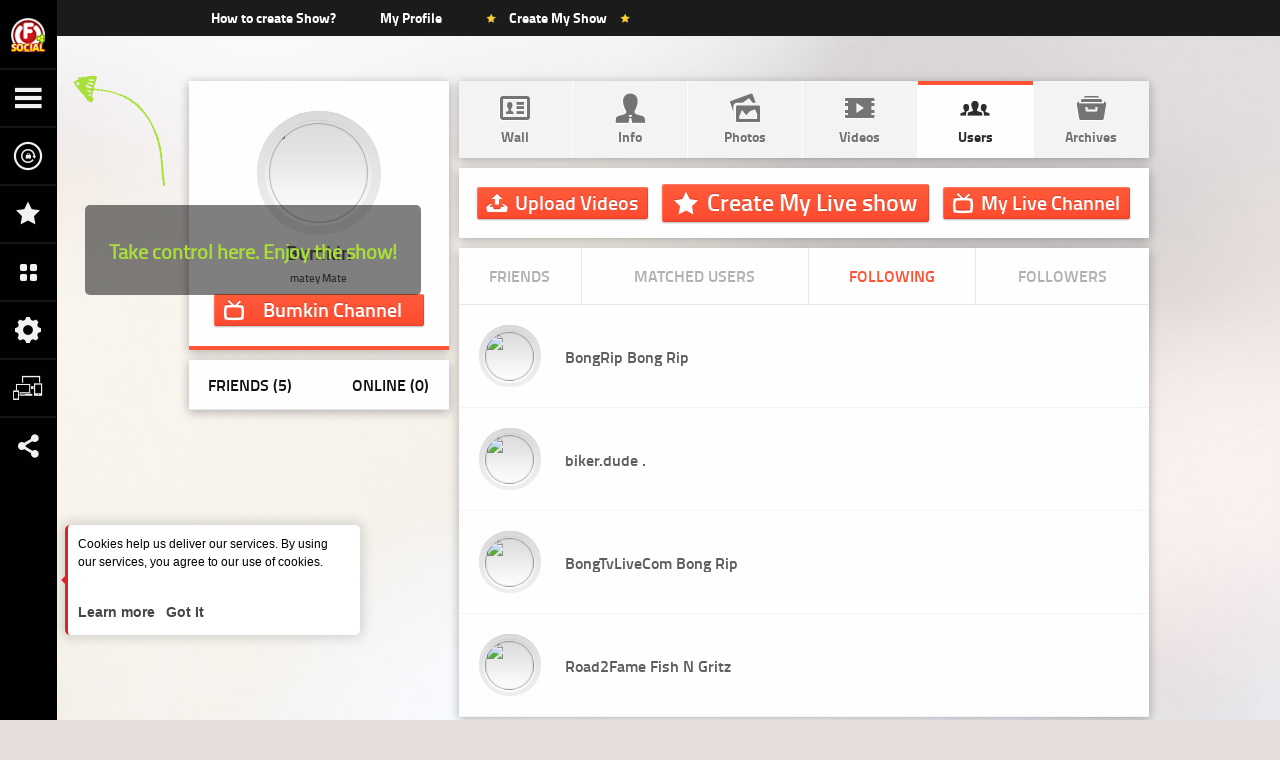

--- FILE ---
content_type: text/html; charset=UTF-8
request_url: https://social.filmon.com/profile/following/3812552
body_size: 17300
content:
<!doctype html>
<html lang="en-US">
<head>
    <meta charset="utf-8">
    <meta http-equiv="X-UA-Compatible" content="IE=edge">
    <meta name="viewport" content="width=device-width, maximum-scale=1, initial-scale=1, user-scalable=no">
    <meta name="alexaVerifyID" content="FHFARxdLvd0mRojIaq-T0De-uXM"/>
    <script type="text/javascript">
    // catching js error by google analytics event tracking
    window.onerror = function(desc, page, line, chr) {
        console.log("JS ERROR: " + desc + "\nPage: " + page + "\nLine: " + line);
        if (typeof _gaq != 'undefined') {
            _gaq.push(['_trackEvent', 'JS Error', desc, navigator.userAgent + ' -> ' + page + " : " + line]);
        }
        if (typeof navigator != 'undefined' && (/MSIE/.test(navigator.userAgent)  || /Gecko\//.test(navigator.userAgent))) {
            return true;
        }
        return false;
    };

    /**
     * Little hack instead of write if(console && console.log)
     */
    if(!window.console || typeof console.log != "function" ) {
        try {
            console = {};
            console.log = function(){};console.dir = function(){};
        } catch(e){}
    }

    var DEBUG_MODE = false;
</script>
    <script type="text/javascript">
        var urlFull = '/profile/following/id/3812552/';
        var BASE_PATH = 'https://social.filmon.com/';
        var users = {};

        core= window.core || {};
        core.resourcesPath='https://social.filmon.com/resources/';

        var flash_config = {"swfUrl":"https:\/\/social.filmon.com\/application\/themes\/base\/flash\/MediaPlayer.swf?v=2.97.039.1","skinUrl":"https:\/\/social.filmon.com\/flvprovider\/skin\/name\/default-bc","assetsUrl":"https:\/\/social.filmon.com\/flvprovider\/assets\/name\/default-bc","swfExpressInstallUrl":"https:\/\/social.filmon.com\/application\/themes\/base\/js\/swfobject\/expressInstall.swf?v=2.97.039.1","requiredFlashVersion":"11.3.300.257","type":"html5"};
        var commercial_config = {"enabled":false};
    </script>

    
        <meta name="title" content="Social FilmOn.com" />
<meta name="keywords" content="Battlecam, Web Camera, Webcam, Real Time, Live Show, Social,  Online Broadcast, HD Broadcast, Live Broadcast, Live TV, Live Broadcast, Video Chat, Broadcast, Videos, Upload Video, HD Stream, HD streaming video to all devices" />
<meta name="description" content="FilmOn.com Social Community - stream live - upload videos - have fun and share!" />
        
        <script>var templates = {"online_users":"<figure class=\"ui usertitle online-users\" id=\"user_{user_id}\">\r\n    <div class=\"ui username large\">\r\n        <a href=\"{profile_url}\" target=\"_blank\">\r\n            <span>\r\n                <img src=\"{avatar_99}\" alt=\"{user_name}\">\r\n            <\/span>\r\n        <\/a>\r\n    <\/div>\r\n    <figcaption class=\"ui title ellipsis\">\r\n        <a href=\"{profile_url}\" target=\"_blank\">{user_name}<\/a>\r\n        <span class=\"ui info\" left-data-icon=\"&#xe673;\">User ID: {user_id}<\/span>\r\n    <\/figcaption>\r\n<\/figure>","primary_caster":"    <span class=\"primary broadcaster-info\" style=\"text-align: left\"><span class=\"avatar\">{avatar}<\/span><span class=\"nickname\"><a href=\"{profile_url}\">{user_name}<\/a><\/span><\/span>","current_broadcaster.bak.before-secondname":"<!-- <div id=\"current_broadcaster_{user_id}\" class=\"ava\">{avatar}<\/div>\r\n<div class=\"info\"> -->\r\n    <!-- <a href=\"{profile_url}\" class=\"username\">{user_name}<\/a> -->\r\n<!--    <div class=\"clearfix\">Broadcast Time: <strong id=\"broadcast_time\"><\/strong><\/div> -->\r\n     <!-- div class=\"clearfix\">Viewers: <strong id=\"audience\"><\/strong><\/div -->\r\n<!-- div class=\"clearfix rank\"><span>Rate This User:<\/span><i><u style=\"width:{star_rank}%\"><\/u><\/i><\/div  -->\r\n    <!-- <div class=\"clearfix\">Rank: <strong>{rank}<\/strong><\/div> -->\r\n<!--    <div class=\"clearfix\">Points: <strong>{points}<\/strong><\/div> -->\r\n    <!-- <div class=\"clearfix\">Total: <b>$<\/b><strong id=\"won_dollars\">{dollars}<\/strong><\/div> -->\r\n<!--    <div class=\"clearfix\">Location: <strong>{geoLocation}<\/strong><\/div> -->\r\n<!-- <\/div> -->\r\n\r\n<!-- <div class=\"social\">\r\n    {fbAddAsFriend}\r\n    {twitterFollow}\r\n    {googlePlusProfile}\r\n<\/div> -->\r\n   <div id=\"current_broadcaster_{user_id}\" class=\"ava\">{avatar}<\/div>\r\n    <div class=\"info\">\r\n        <a href=\"{profile_url}\" class=\"username\">{user_name}<\/a>\r\n    <!--    <div class=\"clearfix\">Broadcast Time: <strong id=\"broadcast_time\"><\/strong><\/div> -->\r\n         <!-- div class=\"clearfix\">Viewers: <strong id=\"audience\"><\/strong><\/div -->\r\n    <!-- div class=\"clearfix rank\"><span>Rate This User:<\/span><i><u style=\"width:{star_rank}%\"><\/u><\/i><\/div  -->\r\n        <div class=\"clearfix\"><span class=\"rank\"><\/span> <strong>{rank}<\/strong><\/div>\r\n        <!-- <div class=\"clearfix\">Points: <strong>{points}<\/strong><\/div> -->\r\n        <div class=\"clearfix\"><span class=\"points\"><\/span> <strong id=\"won_dollars\">{dollars}<\/strong><\/div>\r\n        <div class=\"clearfix location\"><span class=\"local\"><\/span><strong>{geoLocation}<\/strong><\/div>\r\n    <\/div>\r\n\r\n    <div class=\"social\">\r\n        {fbAddAsFriend}\r\n        {twitterFollow}\r\n        {googlePlusProfile}\r\n    <\/div>\r\n","history_top":"<li>\r\n    <h6>\r\n        <a href=\"\/profile\/{user_id}\">{username}<\/a>\r\n        <div class=\"h_socialism\">\r\n            <a class=\"h_facebook\" onclick=\"win_popup('http:\/\/www.facebook.com\/sharer.php?u=http:\/\/www.battlecam.com\/video\/history\/hid\/{history_id}'); return false;\" href=\"#\"><\/a>\r\n            <a class=\"h_twitter\" onclick=\"win_popup('http:\/\/twitter.com\/home?status=History---http:\/\/www.battlecam.com\/video\/history\/hid\/{history_id}'); return false;\" href=\"#\"><\/a>\r\n        <\/div>\r\n    <\/h6>\r\n    <a href=\"javascript:void(0)\" style=\"display:block\" onclick=\"helpers.common.flash.flashplayerinstall({url:'{history_flv_url}'});\">\r\n        <img alt=\"\" src=\"{history_url}\" \/>\r\n    <\/a>\r\n    <b class=\"h_date\">\r\n        Id: {history_id}<br\/>\r\n        {date}\r\n    <\/b>","auction_item":"<li><a href=\"#\" onclick=\"return false;\"><img src=\"{imageUrl}\" alt=\"{title}\"\/><div class=\"play\"><\/div><\/a><\/li>","message":"<div class=\"chat-user-information\">\r\n\t<span class=\"user-c-location geoCountry\">\r\n\t\t<img src=\"{country_code_image}\" alt=\"{country_code}\">\r\n\t<\/span>\r\n\t<span class=\"right_{type}\" title=\"{type}\"><\/span>\r\n\t<img src=\"{whitelabel_image}\" alt=\"{whitelabel_title}\" title=\"{whitelabel_title}\" width=\"16px\" height=\"16px\">\r\n\t<a id=\"badge_{user_id}\" class=\"useragent usertype_{user_type}\" style=\"color: {nickname_colour};\" title=\"Click to send a private message\" onclick=\"javascript:chat.private_message.setAsPMObject('{nickname}',{user_id});\">\r\n\t\t{nickname}\r\n\t<\/a>\r\n\t{boss}\r\n\t{polit}\r\n\t{loser}\r\n\t{vip}:\r\n<\/div>\r\n<p class=\"chat-message\">{message}<\/p>","lineup_user":"<li id=\"online_user_{user_id}\" data-lineup-user-id=\"{user_id}\">\r\n    <figure class=\"ui usertitle right-title\">\r\n        <div class=\"ui username\">\r\n            <a target=\"_blank\" href=\"{profile_url}\">\r\n                <span>\r\n                    <img src=\"{avatar_url}\" alt=\"{user_name}\" \/>\r\n                <\/span>\r\n            <\/a>\r\n        <\/div>\r\n        <figcaption class=\"ui title\">\r\n            <a target=\"_blank\" href=\"{profile_url}\" class=\"ui ellipsis\">{user_name}<\/a>\r\n            <div class=\"ui info ellipsis\">\r\n                <span class=\"lineup-user-rank\" left-data-icon=\"\ue645\">{rank}<\/span>\r\n            <\/div>\r\n        <\/figcaption>\r\n    <\/figure>\r\n<\/li>\r\n","moderator_user":"<figure class=\"ui usertitle online-users\" id=\"moderator_{user_id}\">\r\n    <div class=\"ui username large\">\r\n        <a href=\"{profile_url}\" target=\"_blank\">\r\n            <span>\r\n                <img src=\"{avatar_99}\" alt=\"{user_name}\">\r\n            <\/span>\r\n        <\/a>\r\n    <\/div>\r\n    <figcaption class=\"ui title ellipsis\">\r\n        <a href=\"{profile_url}\" target=\"_blank\">{user_name}<\/a>\r\n        <span class=\"ui info\" left-data-icon=\"&#xe673;\">User ID: {user_id}<\/span>\r\n    <\/figcaption>\r\n<\/figure>\r\n","private_from":"<div class=\"chat-user-information\">\r\n    <a target=\"_blank\" onclick=\"javascript:chat.private_message.setAsPMObject('{nickname}',{user_id});\" title=\"Click to send a private message\" class=\"useragent usertype_{user_type}\">\r\n        <b id=\"{user_badge_id}\" class=\"privateFrom\" style=\"color:red;\">\r\n            Private from {nickname} :\r\n        <\/b>\r\n    <\/a>\r\n    <img src=\"{whitelabel_image}\" alt=\"{whitelabel_title}\" title=\"{whitelabel_title}\" width=\"16px\" height=\"16px\">\r\n<\/div>\r\n<b style=\"color:red;\">\r\n    <p class=\"chat-message\">{message}<\/p>\r\n<\/b>\r\n","video_standby_player":"<div class=\"standbyVideoPlayer\">\n    <span id=\"{placeholderId}\"><\/span>\n<\/div>","history_bottom":"<a href=\"{history_flv_url}\" class=\"dw download\">\r\n    Download\r\n<\/a>\r\n<a href=\"javascript:void(0)\" class=\"dw watch\" onclick=\"helpers.common.flash.flashplayerinstall({url:'{history_flv_url}'});\">\r\n    View\r\n<\/a>\r\n<\/li>","user_coming_shows":"<li class=\"item\">\n    <div class=\"item-head\">\n        <span class=\"shows-date\"><%=date%><\/span>\n        <span class=\"starts-in\"><%=start_in%><\/span>\n    <\/div>\n    <figure class=\"ui usertitle right-title\">\n        <div class=\"ui username small\">\n            <a href=\"<%=owner.profile_url%>\" title=\"View profile\">\n                <span>\n                    <img src=\"<%=owner.avatar_url%>\" alt=\"WebDeveloper\">\n                <\/span>\n            <\/a>\n        <\/div>\n        <figcaption class=\"ui title\">\n            <a href=\"<%=owner.profile_url%>\" title=\"View profile\">\n                <%=owner.nickname%>\n            <\/a>\n            <span class=\"ui info\"><a href=\"<%=url%>\" title=\"<%=title%>\" class=\"shows-title-url\"><%=title%><\/a><\/span>\n        <\/figcaption>\n    <\/figure>\n    <div class=\"item-footer\">\n        <span class=\"tickets-left\"><%=state%><\/span>\n        <div class=\"right\">\n            <a href=\"<%=url%>\" class=\"ui button x-small half-orange\">Show page<\/a>\n        <\/div>\n    <\/div>\n<\/li>\n","ignored_user":"<figure class=\"ui usertitle online-users\" id=\"ignored_{user_id}\">\r\n    <div class=\"ui username large\">\r\n        <a href=\"{profile_url}\" target=\"_blank\">\r\n            <span>\r\n                <img src=\"{avatar_99}\" alt=\"{user_name}\">\r\n            <\/span>\r\n        <\/a>\r\n    <\/div>\r\n    <figcaption class=\"ui title ellipsis\">\r\n        <a href=\"{profile_url}\" target=\"_blank\">{user_name}<\/a>\r\n        <span class=\"ui info\" left-data-icon=\"&#xe673;\">User ID: {user_id}<\/span>\r\n    <\/figcaption>\r\n    <ul class=\"ui list actionboxex tooltip\">\r\n        <li>\r\n            <a onclick=\"javascript:chat.events.toggleIgnoreUser({user_id});\" left-data-icon=\"\ue64a\">\r\n                Remove\r\n            <\/a>\r\n        <\/li>\r\n    <\/ul>\r\n<\/figure>\r\n","lineup_user_new":"<li id=\"online_user_{user_id}\" data-lineup-user-id=\"{user_id}\">\r\n    <figure class=\"ui usertitle right-title\">\r\n        <div class=\"ui username js-open-actions-bar\">\r\n            <a target=\"_blank\" href=\"{profile_url}\">\r\n                <span>\r\n                    <img src=\"{avatar_url}\" alt=\"{user_name}\" \/>\r\n                <\/span>\r\n            <\/a>\r\n        <\/div>\r\n        <figcaption class=\"ui title\">\r\n            <a target=\"_blank\" href=\"{profile_url}\" class=\"ui ellipsis\">{user_name}<\/a>\r\n            <div class=\"ui info ellipsis\">\r\n                <span class=\"ui info\">{geo_location}<\/span>\r\n            <\/div>\r\n        <\/figcaption>\r\n    <\/figure>\r\n<\/li>\r\n","coming_shows":"<li class=\"item\">\n    <div class=\"item-head\">\n        <span class=\"shows-date\"><%=date%><\/span>\n        <span class=\"starts-in\"><%=start_in%><\/span>\n    <\/div>\n    <figure class=\"ui usertitle right-title\">\n        <div class=\"ui username small\">\n            <a href=\"<%=owner.profile_url%>\" title=\"View profile\">\n                <span>\n                    <img src=\"<%=owner.avatar_url%>\" alt=\"WebDeveloper\">\n                <\/span>\n            <\/a>\n        <\/div>\n        <figcaption class=\"ui title\">\n            <a href=\"<%=owner.profile_url%>\" title=\"View profile\">\n                <%=owner.nickname%>\n            <\/a>\n            <span class=\"ui info\">\n                <a href=\"<%=url%>\" title=\"<%=title%>\" class=\"shows-title-url\"><%=title%><\/a><\/span>\n        <\/figcaption>\n    <\/figure>\n    <div class=\"item-footer\">\n        <span class=\"tickets-left\"><%=tickets_left%><br>ticket(s) left<\/span>\n        <div class=\"right\">\n            <% if (price > 0) {%>\n                <span class=\"price\">$ <%=price%><\/span>\n            <% }%>\n\n            <% if (isTicketsLeft) {%>\n                <a href=\"<%=buyTicketUrl%>\" class=\"ui button x-small green buy-ticket\" data-redirect-url=\"<%=buyTicketUrl%>\">\n                    <% if (!isFree) {%>\n                        Buy ticket\n                    <% } else {%>\n                        Get Free Ticket\n                    <% }%>\n                <\/a>\n            <% } else {%>\n                <a href=\"javascript:void(0);\" class=\"ui button x-small gray buy-ticket disabled\">Sold out<\/a>\n            <% }%>\n\n        <\/div>\n    <\/div>\n<\/li>","tv_guide_item":"<li style=\"width: 159px;height: 156px\">\r\n    <div class=\"time\">{clock}&nbsp;<span>{noon}<\/span><\/div>\r\n    <div class=\"text\">\r\n        <div class=\"t\">{programme_name_cropped}<\/div>\r\n        <p>{programme_description}<\/p>\r\n    <\/div>\r\n<\/li>","video_standby":"<div class=\"standby_video\" id=\"sbvId_{id}\">\n    <div class=\"standby-video-header up\">\n        <i class=\"data-icon drag-icon\">\ue66f<\/i>\n        <a href=\"javascript:void(0);\" class=\"minus\" data-icon=\"\ue689\"><\/a>\n        <a href=\"javascript:;\" rel=\"{id}\" class=\"play js-edit-standby-meta\" data-icon=\"\ue609\"><\/a>\n        <img src=\"{image_url}\" alt=\"{title}\" align=\"left\">\n        <h5 class=\"ui ellipsis\">\n            {title}\n            <small>{video_url}<\/small>\n        <\/h5>\n    <\/div>\n    <div class=\"ui edit-video-box cf edit_box_{id}\">\n        <fieldset class=\"ui fieldset stretch\">\n            <label class=\"ui title\" for=\"{id}_sbv\">Url<\/label>\n            <input class=\"ui input sbvs\" type=\"text\" value=\"{video_url}\" id=\"{id}_sbv\" placeholder=\"Video URL\">\n        <\/fieldset>\n        <div class=\"half-box {id}_obj\">\n            <fieldset class=\"ui fieldset\">\n                <label class=\"ui title\">Video<\/label>\n            <\/fieldset>\n            <div class=\"standbyVideoInfo\"><\/div>\n        <\/div>\n        <div class=\"video-meta-container half-box info\">\n            <fieldset class=\"ui fieldset\">\n                <label class=\"ui title\" for=\"sbvTitle_{id}\">Title<\/label>\n                <input class=\"ui input sbvs-title\" type=\"text\" value=\"{title}\" id=\"sbvTitle_{id}\">\n            <\/fieldset>\n            <fieldset class=\"ui fieldset\">\n                <label class=\"ui title\">Description<\/label>\n                <textarea class=\"ui textarea sbvs-description\" id=\"sbvs-description-textarea\" rows=\"5\" cols=\"20\">{description}<\/textarea>\n            <\/fieldset>          \n            <button class=\"ui button green small right edit_standby_save\" left-data-icon=\"\ue661\">Save<\/button>\n        <\/div>\n    <\/div>\n<\/div>","current_broadcaster":"<div id=\"current_broadcaster_{user_id}\" class=\"ava broadcast-user-block\">\r\n    <figure class=\"ui usertitle small right-title\">\r\n        <div class=\"ui username small js-open-actions-bar\">\r\n            <span>\r\n                {avatar}\r\n            <\/span>\r\n        <\/div>\r\n        <div class=\"user-achieve\">\r\n            <span class=\"user-rank\">{rank}<\/span>\r\n        <\/div>\r\n        <figcaption class=\"ui title\">\r\n            <a href=\"{profile_url}\" class=\"username js-open-user-info\">\r\n                {user_name}\r\n            <\/a>\r\n            <span class=\"ui info\">{geoLocation}<\/span>\r\n        <\/figcaption>\r\n    <\/figure>\r\n<\/div>\r\n<div class=\"social\">\r\n    {fbAddAsFriend}\r\n    {twitterFollow}\r\n    {googlePlusProfile}\r\n<\/div>\r\n","secondary_caster":"    <span class=\"secondary broadcaster-info\" style=\"text-align: right\"><span class=\"nickname\"><a href=\"{profile_url}\">{user_name}<\/a><\/span><span class=\"avatar\">{avatar}<\/span><\/span>","best_rooms":"<li class=\"clearfix\">\r\n    <h6>\r\n        <a href=\"{channel_link}\">\r\n            {title}\r\n        <\/a>\r\n    <\/h6>\r\n    <a style=\"display:block;\" href=\"{channel_link}\">\r\n        <img src=\"{room_link}\" alt=\"Loading...\" \/>\r\n        <b class=\"h_date\">\r\n            {online_users} Viewers,<br \/>\r\n            {online_guests} Guests\r\n        <\/b>\r\n    <\/a>\r\n    <p>\r\n        by\r\n        <a href=\"{profile_link}\">\r\n            {owner}\r\n        <\/a>\r\n    <\/p>\r\n<\/li>","tv_guide_day":"<a href=\"#\" id=\"day_{number_day}\" class=\"w_tab\">\r\n    <i class=\"tab\">\r\n        <span>{text_day}<\/span>\r\n        <strong>{number_day}<\/strong>\r\n    <\/i>\r\n<\/a>","private_to":"<img src=\"{whitelabel_image}\" alt=\"{whitelabel_title}\" title=\"{whitelabel_title}\" width=\"16px\" height=\"16px\" \/>\r\n<b id=\"{user_badge_id}\" class=\"privateTo\" style=\"color:red;\">\r\n    Private to {user_to_name} : {message}\r\n<\/b>"};</script>
    
    <link rel="apple-touch-icon" href="https://social.filmon.com/resources/whitelabels/74/favicon.ico?4" />
    <link rel="apple-touch-icon" sizes="72x72" href="https://social.filmon.com/resources/whitelabels/74/favicon.ico?4" />
    <link rel="apple-touch-icon" sizes="114x114" href="https://social.filmon.com/resources/whitelabels/74/favicon.ico?4" />
    <link rel="apple-touch-icon" sizes="144x144" href="https://social.filmon.com/resources/whitelabels/74/favicon.ico?4" />
    <link rel="shortcut icon" href="https://social.filmon.com/resources/whitelabels/74/favicon.ico?4" type="image/x-icon" />
    <link rel="shortcut icon" href="https://social.filmon.com/resources/whitelabels/74/favicon.ico?4" type="image/vnd.microsoft.icon" />

        <title>Bumkin matey Mate - Stalking - [DISABLED] Social filmon com</title>    <link href="https://social.filmon.com/application/themes/base/build/style/base.min.css?hash=d2a323a2ccf0a4e634e3589c289ad6b5" media="screen" rel="stylesheet" type="text/css" />
<link href="https://social.filmon.com/application/themes/new-battlecam/css/fonts/titillium-web/titilliumweb.css?45" media="screen" rel="stylesheet" type="text/css" />
<link href="https://social.filmon.com/application/themes/new-battlecam/css/modals.css?45" media="screen" rel="stylesheet" type="text/css" />
<link href="https://social.filmon.com/application/themes/new-battlecam/css/bcgames.css?45" media="screen" rel="stylesheet" type="text/css" />
<link href="https://social.filmon.com/application/themes/new-battlecam/build/style/uikit.new-battlecam/uikit.min.css?hash=6769630a0122ff5927513aebc57944e7" media="screen" rel="stylesheet" type="text/css" />
<link href="https://social.filmon.com/application/themes/new-battlecam/css/new-style.css?45" media="screen" rel="stylesheet" type="text/css" />
<link href="https://social.filmon.com/application/themes/new-battlecam//build/css/main-profile.min.css?45" media="screen" rel="stylesheet" type="text/css" />
<link href="https://social.filmon.com/application/themes/base/build/style/jquery/jquery-core.min.css?hash=2c2e0c2ae272029cd21746ad98464cc2" media="screen" rel="stylesheet" type="text/css" />
<link href="https://social.filmon.com/application/themes/base/build/js/jquery.jcrop/jquery.jcrop.css?hash=4912c8185695d4f57f6f7519011fb917" media="screen" rel="stylesheet" type="text/css" />
<!--[if IE 8]> <link href="https://social.filmon.com/application/themes/new-battlecam/css/new-ie8.css?45" media="screen" rel="stylesheet" type="text/css" /><![endif]-->
<link href="https://social.filmon.com/application/themes/base/build/js/jquery.colorpicker/css/colorpicker.css?hash=88ad8a6ad0054fcfa70e25a6c2474272" media="screen" rel="stylesheet" type="text/css" />
    
    <script type="text/javascript" src="https://social.filmon.com/application/themes/base/build/js/jquery.min.js?hash=de5f8eb3ea789e5520244c17506e3203"></script>
<script type="text/javascript" src="https://social.filmon.com/application/themes/base/build/js/jquery.plugins.min.js?hash=b0d1e77045252ceebd075761c8a29a51"></script>
<script type="text/javascript" src="https://social.filmon.com/application/themes/base/build/js/jquery-ui.custom.min.js?hash=84cf055bce4b950e6d37b8a59121d5f0"></script>
<script type="text/javascript" src="https://social.filmon.com/application/themes/base/build/js/thirdparty.min.js?hash=3322bcbbf69980b5593daab44f67eb19"></script>
<script type="text/javascript" src="https://social.filmon.com/locale/word/js_main_en.js?321"></script>
<script type="text/javascript" src="https://social.filmon.com/application/themes/base/build/js/base.min.js?hash=9f1b256d5e4d9cf8926ab42508aa2195"></script>
<script type="text/javascript" src="https://social.filmon.com/application/themes/base/build/js/theme.newbattlecam.min.js?hash=02d82b211b551aa75c98a2ae21384ee4"></script>
<script type="text/javascript" src="https://social.filmon.com/application/themes/new-battlecam/build/js/notifyjs/notify.js?hash=023fe1aa5146c6c0eefe7ab7ca47377b"></script>
<script type="text/javascript" src="https://social.filmon.com/application/themes/base/build/js/jquery.colorpicker/colorpicker.js?hash=7acd2cfaf14e2030377c60eb5c2f416a"></script>
<script type="text/javascript" src="https://social.filmon.com/application/themes/new-battlecam/js/libs/tinymce/tinymce.min.js?v=321"></script>
</head>
<body
    class="evt-whitelabel"    >
    <section class="settings">
        <script type="text/javascript">
    //<!--
    
    (function($) {

        Battlecam = window.Battlecam || {};
        window.users = window.users || {};
        window.urlFull = window.urlFull || '/profile/following/id/3812552/';
        window.BASE_PATH = window.BASE_PATH || 'https://social.filmon.com/';
        window.themeName = window.themeName || 'new-battlecam';

        Battlecam.resourcesPath = 'https://social.filmon.com/resources/';
        
        users.USERS_RESOURCES_DIR = 'users/';
        users.TYPE_IMAGE   = 1;
        users.TYPE_THUMB   = 2;
        users.TYPE_THUMB_2 = 3;
        users.TYPE_WINDOW  = 6;
        
        users.DEFAULT_AVATART_EXT_CODE  = 1;
        
        users.code2ext = {
            "1": "jpg",
            "2": "gif",
            "3": "png"
        }
        
        users.homepage = 'https://social.filmon.com/';
        users.resourcespage = 'https://social.filmon.com/resources';
        users.swfPluginUrl = 'https://social.filmon.com/application/themes/base/flash/uploadify.swf?v214';
        
                users.isLogged = false;
                
        lastDivId = 2;
    })(jQuery);
    
    //-->
</script>        <div id="fb-root"></div>
<script type="text/javascript">
    window.facebook_app_id = 168369483507108;
</script>
<script type="text/javascript" src="https://social.filmon.com/application/themes/base/js/facebook-sdk-v2.js?9?1324028926830"></script>
        <div class="message-modal-overlay" id="message_overlay_original" style="display:none;"></div>
<div id="message_box_original" class="message-modal simplemodal-container clearfix" style="display:none;">
    <a title="Close" class="closeMessage" onclick="this.parentNode.style.display='none'"></a>
    <div class="simplemodal-wrap clearfix">
        <div class="simplemodal-data clearfix">
            <div class="modal_content">
                <div class="top_cor"><b></b><u></u><div></div></div>
                <div class="content clearfix">
                    <p>Are you sure you want to delete this comment?</p>
                    <div class="clearfix tab" style="display:block">
                        <div class="clearfix">
                            <a href="javascript:void(0);" class="cancel buttons">No</a>
                            <input class="submit buttons" type="submit" value="Yes" />
                        </div>
                        <div class="clearfix"></div>
                    </div>
                </div>
                <div class="bottom_cor"><b></b><u></u><div></div></div>
            </div>
        </div>
    </div>
</div>

<div style="display:none" id="one_more_w">
    <div class="modal_content">
        <div class="top_cor"><b></b><u></u><div></div></div>
        <div class="content clearfix">
            <p><!-- modal window template --></p>
        </div>
        <div class="bottom_cor"><b></b><u></u><div></div></div>
    </div>
</div>

<div id="process_w" class="process_w" style="display:none">
    <div class="inner_block clearfix">
        <span class="progress-wait-box loading_w" style="display:none"><i class="data-icon animation-loading-icon">&#xe669;</i></span>
        <span class="progress-wait-box saving_w" style="display:none"><i class="data-icon animation-loading-icon">&#xe669;</i></span>
        <span class="progress-wait-box logging_w" style="display:none"><i class="data-icon animation-loading-icon">&#xe669;</i></span>
        <span class="progress-wait-box waiting_w" style="display:none"><i class="data-icon animation-loading-icon">&#xe669;</i></span>
        <span class="progress-wait-box deleting_w" style="display:none"><i class="data-icon animation-loading-icon">&#xe669;</i></span>
    </div>
</div>

<div id="follow_panel" class="ban_panel bcmodal" style="display: none;">
    <header class="ui text-center">
        <span class="title">Sub <span id="follow_user_nickname"></span></span>
    </header>
    <form id="follow_form" method="POST">
        <section class="cf">
            <input id="follow_user_id" type="hidden" name="data[followed_id]" value="" />
            <fieldset class="ui fieldset">
                <input class="ui checkbox" name="data[notify_any_room]" id="notify_any_room" type="checkbox" value="1" />
                <label class="ui" for="notify_any_room">Notify me when user broadcasting in any room</label>
            </fieldset>
            <fieldset class="ui fieldset">
                <input class="ui checkbox" name="data[notify_online]" id="notify_online" type="checkbox" value="1" />
                <label class="ui" for="notify_online">Notify me when user is online</label>
            </fieldset>
            <table>
<!--                <tr>-->
<!--                    <td><input name="data[notify_own_room]" type="checkbox" value="1" /> Notify me when user broadcasting in own room</td>-->
<!--                </tr>-->
<!--                <tr>-->
<!--                    <td><input name="data[notify_this_room]" type="checkbox" value="1" /> Notify me when user broadcasting in this room</td>-->
<!--                </tr>-->
            </table>
        </section>
        <footer class="ui cf">
            <input class="ui button orange right submit" type="submit" value="Sub">
        </footer>
    </form>
</div>
        
<div id="wall_msg_a_w" class="bcmodal">   
	<header class="ui text-center">
        <span class="title">Write to Use</span>
    </header>
    <form action="#">
    	<section class="cf">
			<fieldset class="ui fieldset">
                <label class="ui title" for="wall_msg">Your Message:</label>
                <textarea id="wall_msg" name="wall_msg" class="ui textarea"></textarea>
            </fieldset>  	
		</section>
		<footer class="ui text-center cf">
			<a class="ui button small gray left cancel" href="javascript:void(0)">Cancel</a>
			<a class="ui button small green right submit" href="javascript:void(0)">Send</a>
        </footer>
	</form>
</div>

<div style="display:none" id="edit_video_w"> 
	<div class="modal_content">
		<div class="top_cor"><b></b><u></u><div></div></div>
		<div class="content slim clearfix">
			<h2>Edit Video</h2>
			<div class="inner_block clearfix">
				<form action="#">
					<label>Title<br /><input type="text" class="text_field" /></label>
					<label>Description<br /><textarea class="text_area"></textarea></label>
                                                                                          <label>Comments pre-moderation<input type="checkbox" class="checkbox"></label>
                                                                                          <div></div>
					<a class="buttons cancel" href="javascript:void(0)">Cancel</a>
					<a class="buttons submit" href="javascript:void(0)">Save</a>
				</form>
			</div>
		</div>
		<div class="bottom_cor"><b></b><u></u><div></div></div>
	</div>
</div>

<div style="display:none" id="remove_from_friends_w">   
	<div class="modal_content">
		<div class="top_cor"><b></b><u></u><div></div></div>
		<div class="content slim clearfix">
			<h2>Do you really want to remove <a href="" class="username">Username</a> from friends?</h2>
			<div class="avatar_b"></div>
            <div class="inner_block clearfix tab" style="display:block;">
				<form action="#" class="private">
					<a class="buttons cancel" href="javascript:void(0)">Cancel</a>
					<a class="buttons submit" href="javascript:void(0)">Apply</a>
				</form>
			</div>
		</div>
		<div class="bottom_cor"><b></b><u></u><div></div></div>
	</div>
</div>

<div style="display:none" id="friendship_already_sent_w">  
	<div class="modal_content">
		<div class="top_cor"><b></b><u></u><div></div></div>
		<div class="content slim clearfix">
			<h2>You already sent friendship request to <a href="" class="username">Username</a>, you can delete you request if you want.</h2>
			<div class="avatar_b"></div>
            <div class="inner_block clearfix tab" style="display:block;">
				<form action="#" class="private">
					<a class="buttons cancel" href="javascript:void(0)">Cancel</a>
					<a class="buttons submit" href="javascript:void(0)">Apply</a>
				</form>
			</div>
		</div>
		<div class="bottom_cor"><b></b><u></u><div></div></div>
	</div>
</div>
 
<div style="display:none" id="friendship_to_me_w">   
	<div class="modal_content">
		<div class="top_cor"><b></b><u></u><div></div></div>
		<div class="content slim clearfix">
			<h2></h2>
            <div class="inner_block clearfix tab" style="display:block;">
                <div class="avatar_b"></div>
				<form action="#" class="private">
					<textarea class="text_area" disabled></textarea>
					<a class="buttons cancel fst" href="javascript:void(0)">Cancel</a>
					<a class="buttons cancel scnd" href="javascript:void(0)">Cancel</a>
					<a class="buttons submit" href="javascript:void(0)">Apply</a>
				</form>
			</div>
		</div>
		<div class="bottom_cor"><b></b><u></u><div></div></div>
	</div>
</div>

<div style="display:none"  id="upload_photo_w">
	<div class="bcmodal upload-img current" style="display: block;width: 400px; max-width: 100%">
		<header class="ui text-center">
			<span class="title">Upload Photo</span>
		</header>
		<form action="#">
			<section class="cf">
				<div class="cf">
					<fieldset class="ui fieldset">
						<label class="ui title">Title</label>
						<input class="ui input" type="text" id="upload_photo_title" name="title" value="">
					</fieldset>
					<input type="file" name="uploadifyF" id="uploadifyF" style="display: none">
					<a class="ui button green submit right" id="upload-img-button" href="#" onclick="winUploadImage.upload(); return false;">Upload</a>
					<div style="float:left;" id="fileQueueF"></div>
				</div>
			</section>
		</form>
		<a href="#close-bcmodal" rel="bcmodal:close" class="close-bcmodal" style="z-index:1112"><i data-icon=""></i></a>
	</div>
</div>

<div style="display:none"  id="edit_photo_w">
	<div class="bcmodal upload-img current" style="display: block;width: 400px; max-width: 100%">
		<header class="ui text-center">
			<span class="title">Edit Photo</span>
		</header>
		<form action="#">
			<section class="cf">
				<div class="cf">
					<fieldset class="ui fieldset">
						<label class="ui title">Title</label>
						<input class="ui input" type="text" id="photo_title" name="title" value="">
					</fieldset>
					<a class="ui button green submit right" id="upload-img-button" href="javascript:void(0)">Save</a>
					<div style="float:left;" id="fileQueueF"></div>
				</div>
			</section>
		</form>
		<a href="#close-bcmodal" rel="bcmodal:close" class="close-bcmodal" style="z-index:1112"><i data-icon=""></i></a>
	</div>
</div>

<div style="display:none" id="upload_video_w">
	<div class="modal_content">
		<div class="top_cor"><b></b><u></u><div></div></div>
		<div class="content slim clearfix">
			<h2>Upload Video</h2>
			<div class="inner_block clearfix">
				<form action="#">
					<label>Title<br /><input type="text" class="text_field" /></label>
					<label>Description<br /><textarea class="text_area"></textarea></label>
					<input type="file" class="upload" />
					<a class="buttons cancel" href="javascript:void(0)">Cancel</a>
					<a class="buttons submit" href="javascript:void(0)">Upload</a>
				</form>
			</div>
		</div>
		<div class="bottom_cor"><b></b><u></u><div></div></div>
	</div>
</div>

<div style="display:none" id="share_video_w">
	<div class="modal_content">
		<div class="top_cor"><b></b><u></u><div></div></div>
		<div class="content slim clearfix">
			<h2>Share Video</h2>
			<div class="inner_block clearfix">
				<form action="#">
					<label>You can share this video by your friends by their emails. Please provide their emails through "," or ";" (not more 10)<br /><textarea class="text_area"></textarea></label>
					<a class="buttons cancel" href="javascript:void(0)">Cancel</a>
					<a class="buttons submit" href="javascript:void(0)">Save</a>
				</form>
			</div>
		</div>
		<div class="bottom_cor"><b></b><u></u><div></div></div>
	</div>
</div>

<div style="display:none" id="rate_w">
	<div class="modal_content" style="width: 337px;">
		<div class="top_cor"><b></b><u></u><div></div></div>
		<div class="content slim clearfix">
			<h2>Rate <a href="#">Username</a></h2>
			<div class="inner_block clearfix">
				<form action="#">
					<div class="clearfix"><input type="radio" name="rate" value="1" id="r1" /><label for="r1"></label></div>
					<div class="clearfix"><input type="radio" name="rate" value="2" id="r2" /><label for="r2"></label></div>
					<div class="clearfix"><input type="radio" name="rate" value="3" id="r3" /><label for="r3"></label></div>
					<div class="clearfix"><input type="radio" name="rate" value="4" id="r4" /><label for="r4"></label></div>
					<div class="clearfix"><input type="radio" name="rate" value="5" id="r5" /><label for="r5"></label></div>
					<a class="buttons cancel" href="javascript:void(0)">Cancel</a>
					<a class="buttons submit" href="javascript:void(0)">Rate</a>
				</form>
			</div>
		</div>
		<div class="bottom_cor"><b></b><u></u><div></div></div>
	</div>
</div>

<div style="display:none" id="charisma_w">  
	<div class="modal_content" style="width: 337px;">
		<div class="top_cor"><b></b><u></u><div></div></div>
		<div class="content slim clearfix">
			<h2>Set charisma for <a href="#">Username</a></h2>
			<div class="inner_block clearfix">
				<form action="#">
					<div class="clearfix"><div id="rol1_label"><label></label><b></b></div><div id="rol1"></div></div>
					<div class="clearfix"><div id="rol2_label"><label></label><b></b></div><div id="rol2"></div></div>
					<div class="clearfix"><div id="rol3_label"><label></label><b></b></div><div id="rol3"></div></div>
					<div class="clearfix"><div id="rol4_label"><label></label><b></b></div><div id="rol4"></div></div>
					<div class="clearfix"><div id="rol5_label"><label></label><b></b></div><div id="rol5"></div></div>
					<a class="buttons cancel" href="javascript:void(0)">Cancel</a>
					<a class="buttons submit" href="javascript:void(0)">Rate</a>
				</form>
			</div>
		</div>
		<div class="bottom_cor"><b></b><u></u><div></div></div>
	</div>
</div>

<div style="display:none" id="add_product_w">
	<div class="modal_content">
		<div class="top_cor"><b></b><u></u><div></div></div>
		<div class="content tab slim clearfix" style="display:block;">
			<h2>Add Product</h2>
			<div class="inner_block clearfix">
                <form id="upload_product_form">
                <input type="hidden" value="" name="product_id" id="product_id">
                <div class="clearfix">
                    <p>Title:</p><input type="text" value="" id="product_title" name="product_name" class="inp" />
                </div>
                <div class="clearfix">
                    <p>Price: </p><input type="text" value="" id="product_price" name="product_price" class="inp" />
                </div>
                <div class="clearfix">
                    <p>Currency: </p>
                    <select name="product_currency" id="product_currency">
                        <option value="USD">US Dollar</option>
                        <option value="EUR">Euro</option>
                        <option value="GBP">Pounds</option>
                    </select>
                </div>
                <div class="clearfix"> <p>Description:</p>
                <textarea id ="product_description" name ="product_description" class="text_area"></textarea>
                </div>
                <div>
                    <p>Product image: </p> <i id="product_notice" style="display:none">Notice, when you edit product new image upload goes separately.</i>
                </div>
                <div>
                    <div class="uploader_div js-image-uploader" id="uploadBGdiv" style="display: none;">
    <div id="productQ" class="fileQueuewp"></div><div id="upload_product"></div>
</div>
<script type="text/javascript" src="/application/themes/base/build/js/plupload/plupload.min.js"></script>
<script type="text/javascript">
	var lastEventId = null;
	console.error("upload_product is", upload_product);
	if(!window.imgUploaders)
		window.imgUploaders = [];
	console.error("UPL", window.imgUploaders['upload_product']);
	if(!window.imgUploaders['upload_product']) {
 		window.imgUploaders['upload_product'] = new plupload.Uploader({
                        runtimes: 'html5,flash',
			url: '', //?id=0&hash=&room_id='+chat_room_id,
			browse_button: 'upload_product',
			container: 'productQ',
                        chunk_size : '1mb',
			unique_names : true,
			multi_selection : false,
                        filters : {
                            max_file_size : '10mb',
                            mime_types: [
                                {title : "Image files", extensions: "jpg,gif,png,jpeg"},
                            ]
			},  
			multipart_params: {
				"id" : 0,
				"hash": '',
				"room_id": chat_room_id || 0,
			},
			init: {

				FilesAdded: function(up, files) {
					console.log("FileAdded", up, files);
					up.start();
				},
				FileUploaded: function(up, file, response) {
					console.error("Uploaded", file, response);			
				
				        response = $.parseJSON(response?.response);

            				if (response.success) {
                				$("#upload_product").trigger('uploadComplete', response);
            				} else {
                				$("#upload_product").trigger('uploadError', response);
            				}
				},
				Init: function() {
				},
				PostInit: function() {
				},
				Error: function(up, er) {
				}
			},
		});
	}
		console.error("Call init for ", window.imgUploaders['upload_product']);
		window.imgUploaders['upload_product'].init();

//    $("#upload_product") = uploader;
 /*
    $("#upload_product").uploadify({
        'uploader'       : 'https://social.filmon.com/application/themes/base/flash/uploadify.swf?214',
        'script'         : '',
        'cancelImg'      : '',
        'folder'         : 'uploads',
        'queueID'        : 'productQ',
        'auto'           : false,
        fileExt         : '*.jpg;*.png;*.gif;*.ico',
        fileDesc      : '*.jpg;*.png;*.gif;*.ico',
        'multi'          : false,
        'auto'           : true,
        sizeLimit     : 2097152,
        'scriptData': {},
        onError: function(a, b, c, d) {

            // prevent of duplicated messaged
            if (lastEventId == b) {
                return;
            }
            lastEventId = b;

            switch (d.type) {
                case 'File Size':
                    static.showMessage('Error', 'File is too big, the maximum size is 2MB.');
                    break;
                case 'HTTP':
                    static.showMessage('Error', 'Server error. Please try again later.');
                    break;
                default:
                    static.showMessage('Error', 'Unknown error. Please try again later.');
                    break;
            }
        },
        onComplete : function(evt, qId, fObj, response) {
            response = $.parseJSON(response);

            if (response.success) {
                $("#upload_product").trigger('uploadComplete', response);
            } else {
                $("#upload_product").trigger('uploadError', response);
            }
        }
    });*/
</script>
                </div>
                <a class="buttons cancel" href="javascript:void(0);">Cancel</a>
                <a class="buttons submit" id="product_form_submit" href="javascript:void(0);">Save</a>
                </form>
			</div>
		</div>
		<div class="bottom_cor"><b></b><u></u><div></div></div>
	</div>
</div>

        <div id="flash-checker" style="display:block"></div>
        <div class="bubbles">
    <div class="bubble-arrow"><!-- arrow --></div>
    Take control here. Enjoy the show!
</div>
<header class="navigation-bar bubbles-on">
    <div class="navigation-panel dark">

                        <a class="logo show-right-title" href="https://social.filmon.com/rpc/redirect/filmon" title="FilmOn Social Community">
            <img src="https://social.filmon.com/application/themes/base/images/logo/filmon/filmon-social-transparent.36x36.png" alt="FilmOn Social Community">
        </a>
        <a href="javascript:void(0)" class="navigation-switch show-right-title" data-rel-section="start" title="Main Navigation">
            <span data-icon=""><!-- Switcher --></span>
            </a>
                    <a href="javascript:void(0)" class="navigation-switch show-right-title" data-rel-section="authentication" title="Authentication">
                <span data-icon="" class="ico-authentication"><!-- Switcher --></span>
            </a>
                <a href="javascript:void(0)" class="navigation-switch show-right-title" data-rel-section="my-show-bar" title="Show">
            <span data-icon="" class="ico-show"><!-- Switcher --></span>
        </a>

                <a href="javascript:void(0)" class="navigation-switch show-right-title" data-rel-section="badges" title="BattleCam Badges">
            <span data-icon="" class="ico-badges"><!-- Switcher --></span>
        </a>
        <a href="javascript:void(0)" class="navigation-switch show-right-title" data-rel-section="option" title="Options">
            <span data-icon="" class="ico-option"><!-- Switcher --></span>
        </a>
        <a href="javascript:void(0)" class="navigation-switch show-right-title" data-rel-section="applications" title="Applications">
            <span data-icon="" class="ico-applications"><!-- Switcher --></span>
        </a>
        <a href="javascript:void(0)" class="navigation-switch show-right-title" data-rel-section="share-it" title="Share it!">
            <span data-icon="" class="ico-share-it"><!-- Switcher --></span>
        </a>
        <div class="goto-navigation">
            <a href="javascript:void(0)" class="navigation-switch goto-top" title="Scroll to top">
                <span data-icon="" class="ico-option"><!-- Button --></span>
            </a>
            <a href="javascript:void(0)" class="navigation-switch goto-bottom" title="Scroll to bottom">
                <span data-icon="" class="ico-option"><!-- Button --></span>
            </a>
        </div>        
    </div><!-- / .navigation-panel -->
    <div class="navigation-list">
        <div class="navigation-header">
    <span id="js-close-navigation-bar" class="close">
        Close
        <i class="data-icon"></i>
    </span>
    <form  metod="get" action="/search/">
        
    </form>
    <form class="search-form" method="GET" action="/search/all">
            	<button class="button" type="submit" data-icon=""></button>
        <input type="text" id="header-search-input" name="term" class="ui input" maxlength="300" placeholder="Search ...">
    </form>
</div><!-- / .navigation-header -->        <div class="navigation-section" data-navigation-section-name="start">
            <div class="navigation-body">
    <ul class="project-navigation">
        <li class="item">
            <a href="https://social.filmon.com/rpc/redirect/filmon-tvguide" class="url nav-on-now" title="Only the best TV shows. Watch and record NOW!" data-icon="">
                <span>TV Guide</span>
                Only the best TV shows. Watch and record NOW!
            </a>
        </li>
         <li class="item">
            <a href="https://social.filmon.com/rpc/redirect/filmon-iptv" class="url nav-about" title="Watch more than 600 live TV channels for Free." data-icon="" rel="nofollow">
                <span>Live TV</span>
                Watch more than 600 live TV channels for Free.
            </a>
        </li>
        <li class="item">
            <a href="https://social.filmon.com/rpc/redirect/filmon-vod" class="url nav-vod" title="Over 45,000 movies in SD and HD quality for free!" data-icon="" rel="nofollow">
                <span>VOD</span>
                Over 45,000 movies in SD and HD quality for free!
            </a>
        </li>
        <li class="item">
            <a href="https://social.filmon.com/rpc/redirect" class="url nav-social-tv active" title="Battlecam - social platform for video broadcasting" data-icon="" rel="nofollow">
                <span>Social TV</span>
                Battlecam - social platform for video broadcasting
            </a>
        </li>
        <li class="item">
            <a href="https://social.filmon.com/rpc/redirect/filmon-us-videos" class="url you-vids" title="Battlecam - social platform for video broadcasting" data-icon="&#xe6db;" rel="nofollow">
                <span>You Vids</span>
                Over 2 Million selected videos. Upload and share user generated vids now.
            </a>
        </li>
        <!--li class="item">
            <a href="https://social.filmon.com/rpc/redirect/etv-live" class="url nav-etv-live" title="Exclusive Live Events - Create your own live pay per view event now." rel="nofollow">
                <img src="http://www.etv.com/application/themes/base/images/tutorial/e-tv.logo.png" style="position:absolute; top: 30px; left:30px; height:30px; width:39px;">
                <span>Exclusive Live Events</span>
                Create your own live pay per view event now.
            </a>
        </li-->
        <li class="item">
            <a href="https://social.filmon.com/rpc/redirect/filmon-news" class="url nav-latest-news" title="Breaking pop culture news" data-icon="">
                <span>Breaking News</span>
                Breaking pop culture news
            </a>
        </li>
        <li class="item">
                            <a href="javascript:void(0);" class="url nav-upload-videos js-open-authentication-bar" title="FilmOn's video collection. Enjoy, rate and comment!" data-icon="">
                    <span>Upload videos</span>
                    FilmOn's video collection.<br>Enjoy, rate and comment!
                </a>
                    </li>
    </ul><!-- / .project-navigation -->
</div><!-- / .navigation-body -->
        </div><!-- / section Start -->
                    <div class="navigation-section" data-navigation-section-name="authentication">
                <div class="navigation-body">
    <div class="authentication">
        <div class="sign-in active">
            <h2 class="title">
                Sign in
                <a href="javascript:void(0)" data-tab-name="sign-up">
                    <span>or</span>
                    Sign up
                </a>
            </h2>
            <form class="authentication-form js-login-form">
                <div class="ui alert error js-error-block js-reason-error" left-data-icon="">
                    <small class="js-error"><!-- main errors --></small>
                </div>
                <div class="ui alert warning js-error-block js-reason-warning" left-data-icon="">
                    <small class="js-error"><!-- ban reason --></small>
                </div>
                <div class="ui alert js-error-block js-reason-info" left-data-icon="">
                    <small class="js-error"><!-- ban end date --></small>
                </div>
                <div class="ui alert green icon-large js-error-block js-reason-success" left-data-icon="">
                    <small class="js-error"></small>
                </div>
                <fieldset class="ui fieldset js-field">
                    <input class="ui input" type="text" name="email" placeholder="Login/Email">
                    <span class="ui error js-error"></span>
                </fieldset>
                <fieldset class="ui fieldset js-field">
                    <input class="ui input" type="password" placeholder="Password" name="password">
                    <span class="ui error js-error"></span>
                </fieldset>
                <a href="javascript:void(0);" data-tab-name="restore-password" class="forgot-form">Forgot your password?</a>
                <button class="ui button filmon-color small">Login</button>
            </form>
            <ul class="socila-connect">
                <li>
                    <a href="javascript:void(0);" class="item facebook-connect f_connect_small" data-icon="" onclick="facebookSDK.authorize(); return false;" title="Sign in with Facebook">
                       Sign in with Facebook
                    </a>
                </li>
            </ul><!-- / .socila-connect -->
        </div><!-- / Sign in -->
        <div class="sign-up">
            <h2 class="title">
                Sign up
                <a href="javascript:void(0)" data-tab-name="sign-in">
                    <span>or</span>
                    Sign in
                </a>
            </h2>
            <form id="register_tab" class="authentication-form js-registration-form">
                <div class="ui alert error js-error-block js-reason-error" left-data-icon="">
                    <small class="js-error"><!-- main errors --></small>
                </div>
                <fieldset class="ui fieldset js-field">
                    <input class="ui input" id="email" type="text" value="" placeholder="Login/Email" name="email">
                    <span class="ui error js-error"></span>
                </fieldset>
                <fieldset class="ui fieldset js-field">
                    <input class="ui input" id="register-password" type="password" value="" placeholder="Password" name="password">
                    <span class="ui error js-error"></span>
                </fieldset>
                <fieldset class="ui fieldset js-field">
                    <input class="ui input" id="register-password-confirm" type="password" value="" placeholder="Retype password" name="confirm_password">
                    <span class="ui error js-error"></span>
                </fieldset>
                <fieldset class="ui fieldset js-field">
                    <input class="ui input" id="register-first-name" type="text" value="" placeholder="First Name" name="firstname">
                    <span class="ui error js-error"></span>
                </fieldset>
                <fieldset class="ui fieldset js-field">
                    <input class="ui input" id="register-nickname" type="text" value="" placeholder="Nickname" name="nickname">
                    <span class="ui error js-error"></span>
                </fieldset>
                <fieldset class="ui fieldset for-gender js-field">
                    <h4 class="title">Gender</h4>
                    <input type="radio" id="label-new-male" name="gender" value="1" checked>
                    <label for="label-new-male">Male</label>
                    <input type="radio" id="label-new-female" name="gender" value="0">
                    <label for="label-new-female">Female</label>
                    <span class="ui error js-error"></span>
                </fieldset>
                <fieldset class="ui fieldset for-checkbox js-field">
                    <div class="cf">
                        <input type="checkbox" id="terms-and-conditions" name="terms">
                        <label for="terms-and-conditions">I accept <a href="https://social.filmon.com/page/terms-of-use" target="_blank">Terms & Conditions</a></label>
                    </div>
                    <span class="ui error js-error"></span>
                </fieldset>
                <input class="ui button filmon-color small" type="submit" value="Create an Account">
            </form>
        </div><!-- / Sign up -->
        <div class="restore-password">
            <h2 class="title">
                New password
                <a href="javascript:void(0)" data-tab-name="sign-in">
                    Sign in
                </a>
            </h2>
            <form class="authentication-form js-forgot-password-form">
                <div class="ui alert green icon-large" left-data-icon="">
                    <small>Don't worry, we'll send an email with instructions to access your account.</small>
                </div>
                <fieldset class="ui fieldset js-field">
                    <input class="ui input" type="text" name="email" value="" placeholder="Enter your email">
                    <span class="ui error js-error"></span>
                </fieldset>
                <input class="ui button filmon-color small submit" type="submit" value="Send new password">
            </form>
        </div><!-- / Restore password -->
    </div>
</div><!-- / .navigation-body -->
            </div><!-- / section Authentication -->
                <div class="navigation-section" data-navigation-section-name="my-show-bar">
                        <div class="navigation-body">
    <div class="authentication">
        <div class="data-tab-show-list active">
            <h2 class="title">
                <span>All Shows</span>
                <a href="javascript:void(0)"><span>View</span>My Shows</a>
            </h2>

            <div class="ui alert gray no-shows" left-data-icon="">Shows not found!</div>

            <ul class="shows-list"></ul><!-- / shows-list -->

            <div class="show-pre-loading"><!-- preLoader --></div>
        </div><!-- / Sign in -->
    </div>
</div><!-- / .navigation-body -->
<!-- / Show -->
        </div><!-- / section Shows -->
        <div class="navigation-section" data-navigation-section-name="badges">
            <div class="navigation-body">
    <ul class="project-navigation badges">
                    <li class="item">
                                    <a class="url js-open-authentication-bar" href="javascript:void(0);">
                                        <span class="ui chat-labels boss">boss</span>
                        <span>Badge for <b>7.95</b>/month</span>
                        BOSS! Gives you a higher speed connection                    </a>
            </li>
                            <li class="item">
                                    <a class="url js-open-authentication-bar" href="javascript:void(0);">
                                        <span class="ui chat-labels polit">polit</span>
                        <span>Badge for <b>5.95</b>/month</span>
                        Multiply your POOP/LIKE vote by 5!                    </a>
            </li>
                <li class="item">
                            <a class="url js-open-authentication-bar" href="javascript:void(0);">
                                <span class="ui chat-labels loser">loser</span>
                    <span>Badge for <b>9.95</b>/month</span>
                    Disgrace your enemy!                </a>
        </li>
                <li class="item">
                            <a class="url js-open-authentication-bar" href="javascript:void(0);">
                            <span class="ui chat-labels vip">
                    <span class="star left-star">
                        <span class="left" data-icon=""></span>
                        <span class="right" data-icon=""></span>
                    </span>
                    VIP
                    <span class="star right-star">
                        <span data-icon="" class="left"></span>
                        <span data-icon="" class="right"></span>
                    </span>
                </span>
                <span>Badge for <b>9.99</b>/month</span>
                VIP - above everyone else in status! Votes x10!                </a>
        </li>
            </ul><!-- / .project-navigation -->
</div><!-- / .navigation-body -->
<!-- / Badges -->
        </div><!-- / section Badges -->
        <div class="navigation-section" data-navigation-section-name="option">
            <div class="navigation-body">
    <h2 class="title">Options</h2>
    <ul class="list">
                            <li>
                                    <a href="javascript:void(0);" class="js-open-authentication-bar" left-data-icon="" title="Be A Partner">
                        Be A Partner
                    </a>
                            </li>
            </ul>
    <hr class="line">
    <ul class="list">  
        <li>
            <a href="https://social.filmon.com/channels" left-data-icon="" title="Channels">
                Channels
            </a>
        </li>
        <li>
            <a href="https://social.filmon.com/videos" left-data-icon="" title="Videos">
                Videos
            </a>
        </li>
        <li>
            <a href="https://social.filmon.com/bestof" left-data-icon="" title="Best Of">
                Best Of
            </a>
        </li>
            </ul>
    <hr class="line">
    <ul class="list">
        <li>
            <a href="http://support.111pix.com/" title="Support" left-data-icon="">Support</a>
        </li>
    </ul>
</div><!-- / .navigation-body -->
<!-- / Options -->
        </div><!-- / section Option -->
        <div class="navigation-section" data-navigation-section-name="applications">
            <div class="navigation-body">
    <h2 class="title">Apps</h2>
    <ul class="list">
        <li>
            <a href="https://itunes.apple.com/us/app/battlecam-social-tv-filmon/id993146718?mt=8" target="_blank" left-data-icon="">
                iPhone / iPad
            </a>
        </li>
        <li>
    <a href="https://social.filmon.com/application/themes/base/apk/BattlecamMobile.apk" target="_blank" left-data-icon="">
                Android
            </a>
        </li>
    </ul>
    <hr class="line">
</div><!-- / .navigation-body -->
<!-- / Applications -->
        </div><!-- / section Applications -->
        <div class="navigation-section" data-navigation-section-name="share-it">
            <div class="navigation-body">
    <h2 class="title">Share it</h2>
    <ul class="list">
        <li>
            <a id="js-facebook-video-sharer-on-channel" href="javascript:window.open('https://www.facebook.com/sharer/sharer.php?u=https%3A%2F%2Fsocial.filmon.com%2F', '_blank', 'width=550,height=300');void(0);" left-data-icon="">
                Facebook
            </a>
        </li>
        <li>
            <a id="js-twitter-video-sharer-on-channel" href="javascript:window.open('https://twitter.com/intent/tweet?text=VideoChat with us here! FilmOn Social Network&url=https%3A%2F%2Fsocial.filmon.com%2F', '_blank', 'width=800,height=440');void(0);" left-data-icon="">
                Twitter
            </a>
        </li>
        <li>
            <a id="js-google-video-sharer-on-channel" href="javascript:window.open('https://plus.google.com/share?url=https%3A%2F%2Fsocial.filmon.com%2F', '_blank', 'width=520,height=385');void(0);" left-data-icon="">
                Google +
            </a>
        </li>
    </ul>
</div><!-- / .navigation-body -->
<!-- / Share it -->
        </div><!-- / section Applications -->
    </div><!-- / .navigation-list -->
</header><!-- / header -->
    <!-- Include forgot password form -->
            <section class="ui content wrapper box-sizing cf">
                            <nav class="landing-top-navigation">
    <ul class="list wrapper">
        <li class="item">
            <a href="/tutorial/how-to-create-show" class="link" title="How to create Show?">How to create Show?</a>                         
        </li>
        <li class="item">
                            <a href="javascript:void(0);" class="link" data-rel-section="authentication">My Profile</a>
                    </li>
                    <li class="item">               
                            <a href="javascript:void(0);" class="link" data-rel-section="authentication" title="Create show">
                    <i class="data-icon star-icon ui-css-animate-color-star"></i>
                    Create My Show
                    <i class="data-icon star-icon ui-css-animate-color-star"></i>
                </a>
                        </li> 
            </ul>
</nav>
                        <script type="text/javascript">
    
    $(function() {
        users.getById(3812552);
    });
    
</script>
<script type="text/javascript">
var friendsIds = new Array();</script>
<div class="ui grid-layout profile">
    <div class="ui layout small">
        <div class="ui information">
            
<div id="user_part" class="ui base-box-style profile-avatar cf">
    <figure class="ui usertitle large">
                <a class="show-title delete-avatar" href="javascript:users.deleteAvatar(3812552)" title="Delete user avatar and set default" data-icon="&#xe651;" style="display: none;">
            <!-- Delete Avatar -->
        </a>
        <div class="ui username large">
            <a href="javascript:void(0);" class="block user_pic">
                <span style="cursor:pointer;" title="Show big avatar" onclick='javascript:static.showBigAvatarById(3812552);'><img src="https://social.filmon.com/resources/users/3812552/a_1_10.jpg?1769219194.0159" alt="Bumkin matey Mate" /></span>            </a>
        </div>
        <figcaption class="ui title">
            Bumkin            <span class="ui info" id="js-rate-text">
                matey                Mate            </span>
        </figcaption>
    </figure>
    <a href="https://social.filmon.com/bumkin" class="ui button orange owner-channel-button" left-data-icon="" title="User CHANNEL">
        <span class="ui ellipsis channel-button-fix-nickname">Bumkin</span> Channel
    </a>
    
                        <div class="user_profile_actions">
         
    </div> <!-- end .user_profile_actions -->
    </div>

<div class="ui base-box-style profile-friends">
    <h5 class="ui title">
        <a href="https://social.filmon.com/profile/friends/3812552" title="">
            Friends            (5)
        </a>
        <a class="right" href="https://social.filmon.com/profile/friendsonline/3812552" title="">
            Online
            (0)
        </a>
    </h5>
    </div>

        </div>
    </div>
    <div class="ui layout">
        <div class="ui profile-content">
                        <ul class="ui navigation list base-box-style">
                                    <li class="">
                        <a href="https://social.filmon.com/profile/3812552" title="Wall">
                            <i class="data-icon">&#xe63e;</i>
                            <span class="ui ellipsis">Wall</span>
                                                    </a>
                    </li>

                                        <li class="">
                        <a href="https://social.filmon.com/profile/info/3812552" title="Info">
                            <i class="data-icon"></i>
                            <span class="ui ellipsis">Info</span>
                                                    </a>
                    </li>

                                        <li class="">
                        <a href="https://social.filmon.com/profile/albums/3812552" title="Photos">
                            <i class="data-icon">&#xe621;</i>
                            <span class="ui ellipsis">Photos</span>
                                                    </a>
                    </li>

                                        <li class="">
                        <a href="https://social.filmon.com/profile/videos/3812552" title="Videos">
                            <i class="data-icon">&#xe623;</i>
                            <span class="ui ellipsis">Videos</span>
                                                    </a>
                    </li>

                                        <li class="active ">
                        <a href="https://social.filmon.com/profile/friends/3812552" title="Users">
                            <i class="data-icon">&#xe647;</i>
                            <span class="ui ellipsis">Users</span>
                                                    </a>
                    </li>

                                        <li class="">
                        <a href="https://social.filmon.com/profile/userhistory/3812552" title="Archives">
                            <i class="data-icon">&#xe629;</i>
                            <span class="ui ellipsis">Archives</span>
                                                    </a>
                    </li>

                                </ul>

            <div class="ui base-box-style text-center upload-videos user-quick-buttons">
            <a href="javascript:void(0);" left-data-icon="" class="ui button orange js-open-authentication-bar" >
            Upload Videos
        </a>
    
    <a href="javascript:void(0)" class="ui button orange medium js-open-authentication-bar" left-data-icon="" title="Create show">
        Create My Live show
    </a>

    <a href="javascript:void(0);" class="ui button orange js-open-authentication-bar" left-data-icon="&#xe681;" title="User CHANNEL">

                    <span class="ui ellipsis channel-button-fix-nickname">My Live</span> Channel
        
    </a>
</div>

            <div id="container-upload-video"></div>

            <div class="ui base-box-style description">
                <div class="ui splits-parent">
    <ul class="ui splits page-navigation">
        <li class="">
            <a href="https://social.filmon.com/profile/friends/3812552">Friends</a>
        </li>
        <li class="">
            <a href="https://social.filmon.com/profile/matchedusers/3812552">Matched Users</a>
        </li>
        <li class="current">
            <a href="https://social.filmon.com/profile/following/3812552">Following</a>
        </li>
        <li class="">
            <a href="https://social.filmon.com/profile/followers/3812552">Followers</a>
        </li>
    </ul>
</div>
<div id="usergroup">
                  <div class="ui user-item">
    <figure class="ui usertitle right-title matched-users" id="ub_mini_3164468">
        <div class="ui username">
            <span>
                <img src="https://social.filmon.com/resources/users/3164468/a_3_9.jpg">
            </span>
        </div>
        <div class="ui title ellipsis">
            <a onmouseover="users.pBadge(event, 'js1_3164468');" href="https://social.filmon.com/profile/3164468">BongRip Bong Rip</a>
            <span class="ui info options">
                            </span>
        </div>
    </figure>
    <div class="ui badge-content">
        <a class="show-title" href="https://social.filmon.com/profile/videos/3164468" title="Movies">
            <i class="data-icon"></i>
            6        </a>
        <a class="show-title" href="https://social.filmon.com/profile/albums/3164468" title="Photos">
            <i class="data-icon"></i>
            2        </a>
        <a class="show-title" href="https://social.filmon.com/profile/friends/3164468" title="Friends">
            <i class="data-icon"></i>
            1        </a>
            </div>
</div>                  <div class="ui user-item">
    <figure class="ui usertitle right-title matched-users" id="ub_mini_3505238">
        <div class="ui username">
            <span>
                <img src="https://social.filmon.com/resources/users/3505238/a_7_9.jpg">
            </span>
        </div>
        <div class="ui title ellipsis">
            <a onmouseover="users.pBadge(event, 'js1_3164468');" href="https://social.filmon.com/profile/3505238">biker.dude . </a>
            <span class="ui info options">
                            </span>
        </div>
    </figure>
    <div class="ui badge-content">
        <a class="show-title" href="https://social.filmon.com/profile/videos/3505238" title="Movies">
            <i class="data-icon"></i>
            3        </a>
        <a class="show-title" href="https://social.filmon.com/profile/albums/3505238" title="Photos">
            <i class="data-icon"></i>
            0        </a>
        <a class="show-title" href="https://social.filmon.com/profile/friends/3505238" title="Friends">
            <i class="data-icon"></i>
            70        </a>
            </div>
</div>                  <div class="ui user-item">
    <figure class="ui usertitle right-title matched-users" id="ub_mini_3766550">
        <div class="ui username">
            <span>
                <img src="https://social.filmon.com/resources/users/3766550/a_1_9.jpg">
            </span>
        </div>
        <div class="ui title ellipsis">
            <a onmouseover="users.pBadge(event, 'js1_3164468');" href="https://social.filmon.com/profile/3766550">BongTvLiveCom Bong Rip</a>
            <span class="ui info options">
                            </span>
        </div>
    </figure>
    <div class="ui badge-content">
        <a class="show-title" href="https://social.filmon.com/profile/videos/3766550" title="Movies">
            <i class="data-icon"></i>
            56        </a>
        <a class="show-title" href="https://social.filmon.com/profile/albums/3766550" title="Photos">
            <i class="data-icon"></i>
            0        </a>
        <a class="show-title" href="https://social.filmon.com/profile/friends/3766550" title="Friends">
            <i class="data-icon"></i>
            3        </a>
            </div>
</div>                  <div class="ui user-item">
    <figure class="ui usertitle right-title matched-users" id="ub_mini_3791036">
        <div class="ui username">
            <span>
                <img src="https://social.filmon.com/resources/users/3791036/a_1_9.jpg">
            </span>
        </div>
        <div class="ui title ellipsis">
            <a onmouseover="users.pBadge(event, 'js1_3164468');" href="https://social.filmon.com/profile/3791036">Road2Fame Fish N Gritz  </a>
            <span class="ui info options">
                            </span>
        </div>
    </figure>
    <div class="ui badge-content">
        <a class="show-title" href="https://social.filmon.com/profile/videos/3791036" title="Movies">
            <i class="data-icon"></i>
            1        </a>
        <a class="show-title" href="https://social.filmon.com/profile/albums/3791036" title="Photos">
            <i class="data-icon"></i>
            2        </a>
        <a class="show-title" href="https://social.filmon.com/profile/friends/3791036" title="Friends">
            <i class="data-icon"></i>
            12        </a>
            </div>
</div>    </div>
            </div>

        </div>
    </div>
</div><!-- END of ui.grid-layout -->
        </section><!-- END of section.content -->
    </section><!-- END of main section settings -->
    <footer class="footer dark-background">
    <div class="ui wrapper dark-background cf">
        <ul class="list">
            <li><b>About Us</b></li>
            <li><a target="_blank" href="https://social.filmon.com/page/privacy-policy">Privacy Policy</a></li>
            <li><a target="_blank" href="https://social.filmon.com/page/terms-of-use">Terms and conditions</a></li>
            <li><a target="_blank" href="https://social.filmon.com/page/dmca-notice">DMCA Notice</a></li>
        </ul>
        <ul class="list">
            <li><b>Watch Live</b></li>
                            <li>
                                            <a href="javascript:void(0);" class="js-open-authentication-bar">Affiliate Program</a>
                                    </li>
                        <li><a href="https://social.filmon.com/alkidavid">Main Cam</a></li>
            <li><a href="https://social.filmon.com/channels">Top Channels</a></li>
        </ul>
        <ul class="list social">
            <li><b>Find Us</b></li>
            <li>
                <a target="_blank" href="https://www.facebook.com/Battlecam?ref=hl" title="Facebook">
                    <i class="data-icon"></i>
                    Facebook - BattleCam
                </a>
            </li>
            <li>
                <a target="_blank" href="https://twitter.com/BattleCamFans" title="Twitter">
                    <i class="data-icon"></i>
                    Twitter
                </a>
            </li>
        </ul>
        <ul class="list">
            <li><b>Contact Us</b></li>
            <li>
                                <a href="mailto:support@battlecam.com" title="Contact Us">
                    support@battlecam.com                </a>
            </li>
        </ul>
                    <span class="requirements">
                <a target="_blank" href="https://social.filmon.com/page/compliance-statement">
                    <b>18 U.S.C.</b> § 2257 Record-Keeping Requirements Compliance Statement
                </a>
            </span>
            <div class="copy">
                    <a href="https://social.filmon.com/" target="_blank">
        <img src="https://social.filmon.com/application/themes/new-battlecam/images/logo/battlecam-o-logo-58x58.png" alt="FilmOn Social Community">
    </a>
        <span><abbr>&copy;</abbr> Battlecam-<b class="year step">2026</b></span>
            </div>
            </div><!-- / .ui.wrapper -->
</footer><!-- / footer -->
    <script type="text/javascript">
users.json.push({"id":3164468,"ip":null,"nickname":"BongRip","count_friends":1,"count_videos":6,"images":2,"count_albums":1,"firstname":"Bong","lastName":"Rip","avatar_num":"3","avatar_ext_code":"1","_userinfo":{"fb_link":null,"tw_screen_name":null,"google_plus_id":null}});
users.ind.push(3164468);
users.json.push({"id":3505238,"ip":null,"nickname":"biker.dude","count_friends":70,"count_videos":3,"images":0,"count_albums":0,"firstname":".","lastName":"","avatar_num":"7","avatar_ext_code":"1","_userinfo":{"fb_link":null,"tw_screen_name":null,"google_plus_id":null}});
users.ind.push(3505238);
users.json.push({"id":3766550,"ip":null,"nickname":"BongTvLiveCom","count_friends":3,"count_videos":56,"images":0,"count_albums":0,"firstname":"Bong","lastName":"Rip","avatar_num":"1","avatar_ext_code":"1","_userinfo":{"fb_link":null,"tw_screen_name":null,"google_plus_id":null}});
users.ind.push(3766550);
users.json.push({"id":3791036,"ip":null,"nickname":"Road2Fame","count_friends":12,"count_videos":1,"images":2,"count_albums":1,"firstname":"Fish N Gritz ","lastName":"","avatar_num":"1","avatar_ext_code":"1","_userinfo":{"fb_link":null,"tw_screen_name":null,"google_plus_id":null}});
users.ind.push(3791036);
users.json.push({"id":3812552,"ip":null,"nickname":"Bumkin","count_friends":5,"count_videos":0,"images":0,"count_albums":0,"firstname":"matey","lastName":"Mate","avatar_num":"1","avatar_ext_code":"1","_userinfo":{"fb_link":"https:\/\/www.facebook.com\/matey.mate.3","tw_screen_name":null,"google_plus_id":null}});
users.ind.push(3812552);
users.iDiv.push('js1_3164468');
users.div['js1_3164468']=3164468;
users.prepare();
</script>
        <div class="google-code">
        <script type="text/javascript">

  var _gaq = _gaq || [];
  _gaq.push(['_setAccount', 'UA-3174686-7']);
  _gaq.push(['_trackPageview']);

  (function() {
    var ga = document.createElement('script'); ga.type = 'text/javascript'; ga.async = true;
    ga.src = ('https:' == document.location.protocol ? 'https://ssl' : 'http://www') + '.google-analytics.com/ga.js';
    var s = document.getElementsByTagName('script')[0]; s.parentNode.insertBefore(ga, s);
  })();

</script>        <script type="text/javascript">
    /* <![CDATA[ */
    var google_conversion_id = 984823978;
    var google_conversion_language = "en";
    var google_conversion_format = "2";
    var google_conversion_color = "ffffff";
    var google_conversion_label = "xgFUCNbF6QIQqvHM1QM";
    var google_conversion_value = 0;
    /* ]]> */
</script>
<script type="text/javascript" src="https://www.googleadservices.com/pagead/conversion.js"></script>
<noscript>
    <div style="display:inline;">
        <img height="1" width="1" style="border-style:none;" alt="" src="https://www.googleadservices.com/pagead/conversion/984823978/?label=xgFUCNbF6QIQqvHM1QM&amp;guid=ON&amp;script=0"/>
    </div>
</noscript>
                <!-- Start Alexa Certify Javascript -->
<script type="text/javascript">

_atrk_opts ={ atrk_acct:"tR/hk1a0Sn00Mm", domain:"filmon.com",dynamic: true};

(function(){
        var as = document.createElement('script');
        as.type = 'text/javascript';
        as.async = true;
        as.src = " https://d31qbv1cthcecs.cloudfront.net/atrk.js";
        var s = document.getElementsByTagName('script')[0];
        s.parentNode.insertBefore(as, s); }
)();

</script>
<noscript><img src="https://d5nxst8fruw4z.cloudfront.net/atrk.gif?account=tR/hk1a0Sn00Mm" style="display:none" height="1" width="1" alt="" /></noscript>
<!-- End Alexa Certify Javascript -->
        <script type="text/javascript">
            function initFlashChecker() {
                var attributes = {};
                attributes.id = "flash-checker";
                var params = {};
                params.wmode = "transparent";
                params.allowScriptAccess = "always";
                swfobject.embedSWF("https://social.filmon.com/application/themes/base/flash/flashCheck.swf?v=2", "flash-checker", "1", "1", "10.1.53.64", null, null, params);
            }
            initFlashChecker();
        </script>
    </div><!-- END of Google Code -->
    <div id="js-upload-user-ava" class="bcmodal upload-new-ava">
    <header class="ui text-center for-upload-ava">
        <span class="title">Upload Avatar Form</span>
    </header>
    <form action="#">
        <div id="jcrop-avatar-holder"></div>
        <section class="cf">
            <a class="ui button dark submit medium delete-avatar" href="javascript:users.deleteAvatar(3812552)" style="display: none;" data-icon="&#xe600;" title="Delete this image"><!-- Delete --></a>
            <a class="ui button half-orange medium right submit crop-image" href="javascript:void(0);" id="jcrop-avatar-button" data-icon="&#xe603;"><!-- Crop image --></a>
            <p class="ui">
                <small>
                    Please use the picture less than <b>4000x4000</b> pixels for your convenience.
                </small>
            </p>
            <div id="example-user-avatar" class="cf">
                <div class="hr-text"><span>Example</span></div>
                                <figure class="ui usertitle right-title large">
                    <div class="ui username no-border-radius large" id="jcrop-avatar-preview-99">
                        <span class="preview-container" style="width: 99px; height: 99px; overflow: hidden;">
                            <img src="about:blank" class="jcrop-preview">
                        </span>
                    </div>
                    <figcaption class="ui title ellipsis">
                        matey                        Mate                        <span class="ui info ellipsis" left-data-icon="&#xe673;">
                            Bumkin                        </span>
                    </figcaption>
                </figure>
                                <figure class="ui usertitle right-title">
                    <div class="ui username no-border-radius" id="jcrop-avatar-preview-50">
                        <span class="preview-container" style="width: 50px; height: 50px; overflow: hidden;">
                            <img src="about:blank" class="jcrop-preview">
                        </span>
                    </div>
                    <figcaption class="ui title ellipsis">
                        matey                        Mate                        <span class="ui info ellipsis" left-data-icon="&#xe673;">
                            Bumkin                        </span>
                    </figcaption>
                </figure>
                                <figure class="ui usertitle right-title small">
                    <div class="ui username no-border-radius small" id="jcrop-avatar-preview-26">
                        <span class="preview-container" style="width: 26px; height: 26px; overflow: hidden;">
                            <img src="about:blank" class="jcrop-preview">
                        </span>
                    </div>
                    <figcaption class="ui title ellipsis">
                        matey                        Mate                        <span class="ui info ellipsis" left-data-icon="&#xe673;">
                            Bumkin                        </span>
                    </figcaption>
                </figure>
            </div>
            <div class="cf">
                <div class="hr-text"><span>Upload new avatar</span></div>
                <div id="uploadifyHolder">
                    <input type="file" name="uploadify" id="uploadify">
                </div>
                <a class="ui button green submit right" id="upload-avatar-button" style="display: none;" href="javascript:$('#uploadify').uploadifyUpload()">Upload</a>
                <div id="fileQueue"></div>
            </div> 
        </section>
        <footer class="ui cf">
            <a class="ui button gray cancel left" rel="bcmodal:close" href="#close-bcmodal">Cancel</a>
        </footer>
    </form>
</div><div class="bcmodal show-user-big-ava"></div><div id="forgot-form" class="bcmodal">
    <header class="ui text-center">
        <span class="title">Restore password</span>
    </header>
    <section class="cf">
        <form id="forgot_tab" class="login-form">
            <fieldset class="ui fieldset">
                <label class="ui title" for="forgot_pass">Your email:</label>
                <input class="ui input" id="forgot_pass" type="text" value="">
                <span class="ui error"></span>
            </fieldset>
            <input class="ui button medium gray stretch submit" type="submit" value="Send new password">
        </form>
    </section>
    <footer class="ui">
        <div class="ui alert icon-large forgot-alert" left-data-icon="&#xe690;">
            <small>
                Don't worry, we'll send an email with instructions to access your account.
            </small>
        </div>
    </footer>
</div><!-- END of #forgot-form -->
<div id="js-admin-edit-video" class="bcmodal admin-edit-video-modal">
    <header class="ui text-center">
        <span class="title">Edit Video</span>
    </header>
    <form action="#">
        <section class="cf">
            <fieldset class="ui fieldset">
                <label class="ui title" for="js-video-title">Title:</label>
                <input class="ui input" id="js-video-title" type="text" value="">
                <span class="ui error"></span>
            </fieldset>
            <fieldset class="ui fieldset">
                <label class="ui title" for="js-video-description">Description:</label>
                <textarea class="ui textarea on-resize-modal" id="js-video-description"></textarea>
                <span class="ui error"></span>
            </fieldset>
            <fieldset class="ui fieldset">
                <label class="ui title" for="js-video-link">Target Url:</label>
                <input class="ui input" id="js-video-link" type="text" value="">
                <span class="ui error"></span>
            </fieldset>
            <fieldset class="ui fieldset">
                <label class="ui title" for="js-video-banner-link">Banner Url:</label>
                <input class="ui input" id="js-video-banner-link" type="text" value="">
                <span class="ui error"></span>
            </fieldset>
            <fieldset class="ui fieldset onclick-label">
                <input class="ui checkbox" id="js-pre-moderation" type="checkbox">
                <label class="ui title" for="js-pre-moderation">Comments pre-moderation</label>
                <span class="ui error"></span>
            </fieldset>
        </section>
        <footer class="ui cf">
            <button class="ui button green right js-submit">Save</button>
            <button class="ui button gray left js-cancel">Cancel</button>
        </footer>
    </form>
</div><!-- END of #forgot-form -->
<div id="js-change-views-video-w" class="bcmodal change-views-video-w">  
    <header class="ui text-center">
        <span class="title">Change views</span>
    </header>
    <form class="stretch" action="#">
        <section class="cf">
            <fieldset class="ui fieldset">
                <label class="ui title" for="js-change-views-video-inst">Views:</label>
                <input class="ui input" id="js-change-views-video-inst" type="text" value="">
                <span class="ui error"></span>
            </fieldset>
        </section>
        <footer class="ui text-center cf">
            <a class="ui button small gray left js-cancel" href="javascript:void(0)">Cancel</a>
            <a class="ui button small green right js-submit" href="javascript:void(0)">Save</a>
        </footer>
    </form>
</div><!-- END of #js-change-views-video-w -->
<div id="js-upload-video-cover" class="bcmodal change-views-video-w">  
    <header class="ui text-center">
        <span class="title">Upload Video Cover</span>
    </header>
    <form class="stretch" action="#">
        <section class="cf">
            <fieldset class="ui fieldset">
                <div id="fileCoverQueue"></div>
                <!-- div>
                    <input type="file" name="uploadifyCover" id="uploadifyVideoCover" />
                </div -->
                <span class="ui error"></span>
            </fieldset>
        </section>
        <footer class="ui text-center cf">
            <a class="ui button small gray left js-cancel" href="javascript:void(0)">Cancel</a>
            <a id='js-upload-video-cover-btn' class="ui button small green right js-submit" href="javascript:void(0)">Upload</a>
        </footer>
    </form>
</div><!-- END of #js-upload-video-cover -->
<div id="js-change-owner-video" class="bcmodal">  
    <header class="ui text-center">
        <span class="title">Change Video Owner</span>
    </header>
    <form class="stretch" action="#">
        <section class="cf">
            <fieldset class="ui fieldset">
                <label class="ui title" for="js-change-owner-video-id">Owner ID:</label>
                <input class="ui input" id="js-change-owner-video-id" type="text" value="">
                <span class="ui error"></span>
            </fieldset>
        </section>
        <footer class="ui text-center cf">
            <a class="ui button small gray left js-cancel" href="javascript:void(0)">Cancel</a>
            <a class="ui button small green right js-submit" href="javascript:void(0)">Save</a>
        </footer>
    </form>
</div><!-- END of #js-change-owner-video -->
<div id="alert_w" class="bcmodal alert js-modal-container">
    <header>
        <h3 class="title js-title"></h3>
    </header>
    <section class="cf">
        <div class="alert_msg" style="display:none"></div>
        <div class="info_msg" style="display:none"></div>
        <div class="ok_msg" style="display:none"></div>
        <div class="question_msg" style="display:none;"></div>
        <span class="js-message"><!-- modal window template --></span>
    </section>
    <footer class="ui text-center cf">
        <a class="ui button small green right js-submit js-button-ok" href="javascript:void(0)">Ok</a>
        <a class="ui button small dark right js-cancel js-button-cancel" href="javascript:void(0)">Cancel</a>
    </footer>
</div><!-- END of alert -->
<div id="js-add-to-fiends" class="bcmodal friendship-modal">
    <header class="ui text-center">
        <span class="title">Friendship request</span>
    </header>
    <form class="stretch">
        <section class="cf">
            <div class="js-avatar"></div>
            <fieldset class="ui fieldset">
                <label class="ui title" for="private_msg_add_f">Attach message</label>
                <textarea id="private_msg_add_f" name="private_msg" class="ui textarea ">Please let me add you as a friend</textarea>
            </fieldset>
        </section>
        <footer class="ui text-center cf">
            <a class="ui button small gray left js-cancel" href="javascript:void(0)">Cancel</a>
            <a class="ui button small green right js-submit" href="javascript:void(0)">Invite to friend</a>
        </footer>
    </form>
</div><!-- END of #js-add-to-fiends -->
<div id="private-msg" class="bcmodal friendship-modal">
    <header class="ui text-center">
        <span class="title">Private Message</span>
    </header>
    <form class="stretch">
        <section class="cf">
            <div class="js-avatar">
                
            </div>
            <fieldset class="ui fieldset">
                <label class="ui title" for="private-msg-subject">Subject</label>
                <input class="ui input" id="private-msg-subject" type="text" value="">
            </fieldset>
            <fieldset class="ui fieldset">
                <label class="ui title" for="private_msg">Attach message</label>
                <textarea id="private-msg-text" name="private_msg" class="ui textarea" placeholder="Message"></textarea>
            </fieldset>
        </section>
        <footer class="ui text-center cf">
            <a class="ui button small gray left js-cancel" href="javascript:void(0)">Cancel</a>
            <a class="ui button small green right js-submit" href="javascript:void(0)">Send message</a>
        </footer>
    </form>
</div><!-- END of #js-add-to-fiends -->
</body>
</html>


--- FILE ---
content_type: text/css
request_url: https://social.filmon.com/application/themes/new-battlecam/css/bcgames.css?45
body_size: 21194
content:
/*body.with_bg { background-size: auto auto; background-image: url(../images/bg_battlecam.png);  background-repeat: repeat-y; background-attachment: fixed;}*/
body.cavecast {background-image: url(../images/bg_cavecast.jpg); background-repeat: no-repeat; background-attachment: fixed;}
body.norcal {background-image: url(http://norcal.battlecam.com/application/layouts/img/videobroadcasting/norcal-bg.png); background-repeat: no-repeat; background-attachment: fixed;}
body.gingerclam {background-image: url(http://gingerclam.battlecam.com/application/layouts/img/videobroadcasting/gingerclam-bg.png); background-repeat: no-repeat; background-attachment: fixed;}
body.nwo {background-color: #000; /*background-image: url(http://thenwo.tv/application/layouts/img/videobroadcasting/thenwo-bg.png); background-repeat: no-repeat; background-attachment: fixed; */}
body.tvmix {background-image: url(http://tvmix.filmon.us/application/layouts/img/videobroadcasting/tvmix_bg.png); background-repeat: no-repeat; background-attachment: fixed;}

.clear {clear:both;}
.atclear {height:1px;overflow:hidden;}

input {outline:0 none;}   

.hide {
    display: none;
}
.clearfix:after {
    content: ".";
    display: block;
    clear: both;
    visibility: hidden;
    line-height: 0;
    height: 0;
}
.clearfix {
    display: block;
}
html[xmlns] .clearfix {
    display: block;
}
* html .clearfix {
    height: 1%;
}
.curved{
    behavior: url(/PIE.htc);
    position:relative;
    z-index:1;
}
.round{
    -moz-border-radius: 3px;
    border-radius: 3px;
}
.round-top{
    border-radius:5px 5px 0 0;
    -moz-border-radius:5px 5px 0 0;
}
.r_left{
    border-radius:5px 0 0 5px;
    -moz-border-radius:5px 0 0 5px;
}
.r_right{
    border-radius:0 5px 5px 0;
    -moz-border-radius:0 5px 5px 0;
}
@font-face { font-family: 'Gunplay';
    src: url('../images/fonts/gunplay-webfont.eot');
    src: local('?'), url('../images/fonts/gunplay-webfont.woff') format('woff'), url('../images/fonts/gunplay-webfont.ttf') format('truetype'), url('../images/fonts/gunplay-webfont.svg#webfontOavanG4L') format('svg');
    font-weight: normal;
    font-style: normal;
}
/* Tips styles */
.tipsy{
    display:none;
    position:absolute;
    top:32px;
    left:-7px;
    padding:5px;
    background:url(../images/tipsy-north.gif) no-repeat top center;
    text-shadow:0 1px 1px #000;
    opacity:0.8;
    filter:alpha(opacity=80)
}
.tipsy div{
    background:#000;
    color:#fff;
    text-decoration:none;
    font-size:11px;
    text-align:center;
    max-width:235px;
    padding:5px 8px 4px 8px;
    border-radius:3px;
    -moz-border-radius:3px;
}

.mwrapper {
    width:960px;
    margin:0 auto;
    /*position:relative; z-index:2;*/
    clear:both;
    background-color:#fff;
}
.mwrapper.banner-wrapper{margin-top: 66px;}
.how_to{
    position:relative;margin:0 0 6px;
}
.mwrapper .how_to a{
    text-decoration:none;
    color:red;
}
.mwrapper .how_to span{
    font-style:italic;
    font-size: 12px;
    font-weight: bold;
    color:#464646;
}
.mwrapper .how_to span:first-child{
    font-size: 15px;
    font-style: normal;
}
.mwrapper .how_to strong{
    font-style: italic;
    font-size: 12px;
}
.mwrapper .how_to .link_how{

    font-weight:bold;
    font-style:italic;

    font-size:12px;
}

.droid{float:left;}
.droid img{
    margin: -10px 0 0 25px;
}

.header .mwrapper {
    background:transparent!important;
}
.header .login {
    float: right;
    padding: 17px 0 0 0;
    text-align: right;
    width: 350px;
}
.header .login a {
    font-size: 11px;
    color: white;
    text-decoration: none;
}
.header .login a.f_connect_small img {
    float: right;
    margin-left: 10px;
    margin-top: -2px;
}
.b-buttons .mobile_links+a,.b-buttons>a:first-child{border:none;padding-left:0;}
.b-buttons .addthis_toolbox>a{margin-top:4px;}


.main_profile.main_start {width: 711px; float: right; margin-right: 15px; border: none;}
#content.main_profile.main_start {width: 948px;min-height: 558px; margin: 0px auto; float: none; clear: left; background: #fff; border-radius: 0px;}

.welcome .mwrapper {
    color:#000;
    font-size:14px;
    padding:15px 10px 7px;
    width:938px;
}
a.embed {
    display:block;
    float:left;
    width:77px;
    height:20px;
    background:url(../images/embed.png);
    margin-right:20px;
}
.fb_edge_widget_with_comment,
.welcome .mwrapper iframe {
    position:static !important
}
.info-line {
    background:url(../images/info-line_bg.png) repeat-x 0 0 #d4d4d4;
    border-bottom:1px solid #989898;
    position:relative;
    margin:0 4px;
    width: 952px;
    /*min-height:87px;*/
}
.profile .info-line {
    height: 44px;
}
.profile .info-line .misc {
    height:46px;
    overflow:hidden;
    float:right;
    max-width:550px;
}
.ie7 .profile .info-line .misc  {height:42px;}
.profile .info-line .misc ul, .profile .info-line .misc li {
    list-style:none; margin:0px; padding:0px;
    line-height:100%;
}
.profile .info-line .misc li {
    display:block;
    float:right;
    padding:15px 0 0 30px;
}
.profile .info-line .misc li a {
    display:block;
    text-decoration:none;
    padding:0 10px 0 0;
    background:url(../images/rarr.png) no-repeat right center;
    font-size:12px;
    color:#595d52;
}
.profile .info-line .misc li a:hover {
    text-decoration:underline;
}

.profile .info-line .usermenu {
    height:31px; overflow:hidden
}
.profile .info-line .usermenu a, .profile .info-line .usermenu, .profile .info-line .usermenu li {
    display:block;
    float:right;
    list-style:none;
    margin:0px; padding:0px;
    width:auto;
}
.ie7 .profile .info-line .usermenu li {
    float:none; display:inline
}
.profile .info-line .usermenu a {
    margin:0 0 0 1px;
    color:#fff;
    font-weight:normal !important;
    font-size:12px;
    text-decoration:none;
    line-height:100%;
    height:21px;
    padding:10px 12px 0 12px;
    background:url(../images/usermenu.png) repeat-x 0 0;
    overflow:hidden;
    -moz-border-radius:4px 4px 0 0;
    -webkit-border-radius:4px 4px 0 0;
    border-radius:4px 4px 0 0;
}
.profile .info-line .usermenu .active a, .profile .info-line .usermenu a:hover {
    background-position:0px -31px;
}
.profile .info-line .usermenu .active a {cursor:default;}
.profile .info-line .right_col {
    float:right;
    padding:5px 0 0 0;
    margin-top: 9px;
}

.info-line .i-cor_r, .info-line .i-cor_l {
    position:absolute;
    top:0px;
    height:100%;
    background:url(../images/info-line_cor.png) no-repeat 0 0 #d4d4d4;
    width: 4px;
    border-bottom: 1px solid #989898;
}
.info-line .i-cor_l  {
    left:-4px;
    width:4px;
}
.info-line .i-cor_r  {
    right:-4px;
    background-position:top right
}

.info-line .audience {position: absolute; right: 6px; top: 13px; height: 27px; overflow: hidden; line-height:140%;}
.info-line .audience span {font-size: 15px; color: #6d6d6d; margin-right: 6px; font-weight: bold; text-transform: uppercase; vertical-align: top;}
.info-line .audience strong {position:relative}
.info-line .audience strong span {font-size: 24px; color: #fe0000;}
.info-line .owner_profile {position: absolute; bottom: 7px; right: 6px;}
.info-line .owner_profile a {background: url(../images/owner_button.png) left top no-repeat; width: 134px; height: 23px;  display: block; font-size: 15px; text-align: center; color: #fff; padding-top: 8px; text-decoration: none;} 
.info-line .prizes {
    display: block;
    position:absolute;
    right:230px;
    top:-118px
}
.info-line .prizes img {width: 106px;}


.swap_and_cast {background: url(../images/swap_and_cast.png) left top no-repeat; height: 28px; width: 86px; position: absolute; top: -410px; right: 138px; margin-left: 12px; text-indent: -2000em;}
.swap_and_cast a {background: url(../images/swap_and_cast_sprite.png) left top no-repeat;display: block; float: left; width: 41px; height: 27px;}
.swap_and_cast a.active {background-position: left bottom;}
.swap_and_cast a.cast {background-position: right top;}
.swap_and_cast a.cast.active {background-position: right bottom;}



.user {
    float:left;
    padding:12px 7px 7px 7px;
    margin:2px 0 0 0;
    color:#000;
    font-size:12px;
    position:relative;
    border-left:1px solid #c2c2c2;
    width:161px;
    /*overflow:hidden;*/
}
.user .info {
    padding:0 0 0 53px;
}
.ie7 .user .info  .clearfix {
    clear:both
}
.profile .user .info {
    padding:0px;
}
.user .username {
    font-weight:bold;
    text-decoration:none;
    color:#000;
    display:block;
    margin:0 0 2px 0;
    overflow:hidden;
    white-space:nowrap;
    max-width:125px;
}
.ie8 .user .username {
    white-space:normal;
}
.profile .user {
    width:auto;
    max-width:350px;
    position:static;
    padding: 8px 7px 7px;
}
.profile .user .username {
    font-size:14px;
    max-width:300px;
}
.profile .user .rank, .profile .user .points, .profile .user .viewers{
    float:left;
    padding:6px 20px 6px 0;
}
.profile .user .online {
    position:absolute;
    top:12px;
    right:0;
    height:14px;
    width:48px;
    background:url(../images/online.png) no-repeat 0 0;
}
.user .ava {
    position:absolute;
    top:14px;
    left:10px;
    width:43px;
    height:43px;
    overflow:hidden;
}
.user .ava img {
    width:43px;
    height:43px;
}
.user .rank {
    position:relative;
}
.user .rank i, .user .rank u, .user .rank span {
    display:block;
    float:left;
}
.user .rank span {
    margin:0 5px 0 0;
}
.user .rank i, .user .rank u{
    width:65px;
    height:15px;
    overflow:hidden;
    background:url(../images/stars.png) repeat-x 0 -15px;
}
.user .rank u {
    background-position:0px 0px;
}

.ready {
    margin:20px 4px 0 14px;
    float:left; height:60px;
}

.i_want_play_box,
.connect_cam {
    float:left;
    margin:-18px 10px 0 10px;
}
.connect_cam a {
    background:url(../images/connect_cam.png) no-repeat 0 0;
    display:block;
    width:235px;
    height:52px;
    overflow:hidden;
}

.ani_middle{background-position:center !important;}
.ani_bottom{background-position:bottom !important;}

.how_to #want_label{
    position: absolute;
    right: -210px;
    top: -17px;
}
.hd_device {
    float:left; display:block; width:199px; height:32px; overflow:hidden;
    background:url(../images/hd_device.png) no-repeat 0 0; margin:0px 0 0 10px;
}
.hd_device.connected {
    background-position:0px -32px;
}


.mcontent {
    min-height:403px; clear:both;
}

.col-1, .col-2 {
    float:left;
}
.col-1 {
    width:700px;
}
.col-2 {
    width:260px;
}

.video_broadcast {
    border-left:1px solid #8a8a8a;
    border-bottom:1px solid #7d7d7d;
    position: relative;
    background: #000;
    float:none !important;
}
.video_broadcast .border {
    /* background:#fff !important; */
    border:4px solid transparent;
    border-top: none;
    height:372px;
    width:700px;
    margin-left:-50%;
}
.video_broadcast object{
    margin:0 0 0 50%;
}


/*.now_live {
    height:125px;
    border-left:1px solid #a3a3a3;
    border-bottom:1px solid #a3a3a3;
    -moz-border-radius:0 0 0 5px;
    -webkit-border-radius:0 0 0 5px;
    border-radius:0 0 0 5px;
    background:url(../images/now_live_bg.png) repeat-x 0 0 #fff;
    position:relative;
}*/


.now_live .live {
    position: absolute; height: 191px; top: 17px; left: 12px; width: 11px; 
    background:url(../images/now_live_text.png) no-repeat 0 0;
}

/* Voting block */





/* temporary code */

.not-active{opacity: .3;cursor: default;}

/*chat*/
.chat .auto_scroll {display: block; position: absolute; top: 478px;}
.chat .auto_scroll label {color: #3d3d3d; margin-left: 12px;}

#chat_shadow_top, #chat_shadow_left, #chat_shadow_bottom {
    position:absolute;  z-index:5;
}
#chat_shadow_left{
    background:url(../images/chat_shadow_left.png) repeat-y 0 0; top:0;
    width:4px;
    top:0px;
    height:506px;
}
#chat_shadow_top, #chat_shadow_bottom {
    background:url(../images/chat_shadow_top_bottom.png) repeat-x 0 0px;
    height:4px;
    right:0px;
    width:260px;
}
#chat_shadow_top {
    background-position:0 -4px;
    top:0px;
}
#chat_shadow_bottom {
    top:415px;
}
.chat .tabs {
    height:39px;
    overflow:hidden;
}
.chat .tabs a u, .chat .tabs a {
    border:0px;
    text-decoration:none;
    display:block;
    height:39px;
    width:88px;
    background:blue;
    float:left;
    border-left:1px solid #9a9a9a;
    background:url(../images/chat_tabs.png) repeat-x 0 0 #fff;
    cursor:pointer;
}
.chat .tabs a.active u, .chat .tabs a.active {
    cursor:default;
}
.chat .tabs a.popout{
    width:80px;
    background:url(../images/popout.png?1) no-repeat center;
}
.chat .tabs a.bc {
    width:64px;
    display:none;
}
.chat .tabs a u {
    border-left:1px solid #fff;
}
.chat .tabs a:first-child u, .chat .tabs a:first-child {
    border:0px;
}
.chat .tabs a.bc u {
    background-position:-15px -39px;
}
.chat .tabs a.fb u {
    background-position:0px -78px;
}
.chat .tabs a.twitter u {
    background-position:0px -117px;
}

.right_admin, .right_Admin, .right_moderator,.right_Moderator {
    z-index:6;
    cursor:pointer;
    width:14px;
    height:14px;
    background:url(../images/chat_buttons.png?v=3) no-repeat 0px 0px;
}
.chat-user-information .right_User {
    display: none;
}
.right_admin, .right_Admin{
    background-position:0px -13px;
}
.right_moderator, .right_Moderator{
    background-position:-13px -13px;
}
.right_admin, .right_Admin, .right_moderator,.right_Moderator {
    cursor:help;
}



.chat .box {
    /*height:80px;*/
    height:85px;
    overflow:hidden;
    background:url(../images/chat_controls_bg.png) repeat-x 0 0 #b6b6b6;
}
.chat .box .text_area {
    padding:8px 0 10px 10px;
    overflow: hidden;
}
.chat #chat_text textarea, .chat #chat_text {
    display:block;
    width:160px;
    height:32px;
    margin:0px; padding:0px; border:0px;
    float:left;
}
.chat #chat_text {
    overflow:hidden;
    background:url(../images/chat_controls.png) no-repeat 0 0;
}
.chat #chat_text textarea {
    height:30px;
    width:99%;
    margin:3px 0 0 3px;
    background:transparent;
}
.chat .box .view_all,
.chat .box .post {
    display:block;
    float:right;
    width:51px;
    height:33px;
    background:url(../images/sayit_findusers.png) no-repeat 0 0;
}
.chat .box .view_all {
    background-position:top right;
    width:36px;
}
.box .wysiwyg {
    height:28px; width:100%;
    border-top:1px solid #858585;
    background:url(../images/chat_controls.png) repeat-x 0px -33px #a8a8a8;
}

.box .wysiwyg .spacer i, .box .wysiwyg .spacer, .box .wysiwyg a, .box .wysiwyg a i {
    display:block;
    float:right;
    height:28px;
    width:28px;
    border-left:1px solid #808080;
    background:url(../images/chat_controls.png) no-repeat left bottom #a8a8a8;
    color:#fff;
    font-weight:bold;
    font-size:12px;
    font-style:normal;
    text-decoration:none;
}
.box .wysiwyg a i, .box .wysiwyg a  {cursor:pointer;}
.box .wysiwyg .spacer i, .box .wysiwyg a i {
    border-left:1px solid #b7b7b7;
}
.box .wysiwyg .spacer i {
    background-position:0px -33px;
    background-repeat:repeat-x;
}
.box .wysiwyg a:first-child, .box .wysiwyg a:first-child i {
    border:0px;
}
.box .wysiwyg a.italic i {
    background-position:-28px bottom;
}
.box .wysiwyg a.underline i {
    background-position:-56px bottom;
}
.box .wysiwyg a.fb, .box .wysiwyg a.fb i {
    background-position:-84px bottom;
    width:68px;
}
.box .wysiwyg a.login, .box .wysiwyg a.login i {
    background-position:0px -61px;
    background-repeat:repeat-x;
    width:74px;
}
.box .wysiwyg a.login i {
    background:transparent;
    width:auto;
    height:auto;
    padding:7px;
    border:0px;
}
/* chat*/
.profile .pages {
    margin:12px 50px; float:right;
}


.groupRoomsPaginate {
    clear: both;
    padding-right: 20px;
}

.pages {
    float:right;
    font-size:12px;
    font-weight:bold;
    margin:12px 5px 0 0;
}
.pages ul, .pages li a, .pages li {
    float:left;
    list-style:none;
    margin:0px; padding:0px;
    display:block;
    line-height:100%;
    font-size:11px;
    font-weight:normal;
}
.pages li a.next:hover, .pages li a.last:hover, li .pages a.prev:hover,
.pages li a:hover, .pages .active a {
    background:#fe0000;
    color:#fff;
}
.pages li a {
    background:#c4c4c4;
    color:#fff;
    text-decoration:none;
    padding:2px 4px;
    margin:0 1px;
}
.pages li a.next, .pages li a.last, li .pages a.prev {
    color:#6d6d6d;
    background:transparent;
    font-size:13px;
    padding:1px 2px;
    font-weight:bold;
}

.block-title {
    background:url([data-uri]) repeat-x bottom right;
    margin:5px 10px 5px 5px;
    padding:5px 0;
    position: relative;
    z-index: 1;
    line-height:100%;
}
.items .item {
    float:left;
    width:220px;
    margin:10px 5px;
    height: 180px;
}
.items .item .img .light, .items .item .img img, .items .item .img {
    height:118px;
}
.items .item .img {
    overflow:hidden;
    position:relative;
    border:1px solid #000;
    overflow:hidden;
    border-radius:5px;
    -moz-border-radius:5px;
}
.items .item .img img {
    width:220px;visibility: hidden;
}
.items .item .img .light {
    position:absolute;
    left:0;
    top:0;
    z-index:5;
    width:100%;
    border:0px;
    /*background:url(../images/item_light.png) no-repeat 0 0; */
    background: url(../images/iframe/channel_live.png) no-repeat 0 0;
}
.items .item .img .light.replay {
    background: url(../images/iframe/channel_replay.png) no-repeat 0 0;
}
.items .item  .text {
    padding:5px 0 0 0;
    height:29px;
    overflow:hidden;
}
.items .item p {
    font-size:11px;
    color:#727272;
    height:12px;
    overflow:hidden;
    white-space:nowrap;
}
.ie7 #history_container {
    clear:both;
}
.profile #history_container {
    padding:0 0 0 50px;
}

.profile .sidebar {
    margin:10px 0;
    padding:5px 0px;
    background:transparent;
}

.profile .sidebar .block .title {
    background:url([data-uri]) repeat-x bottom right;
    padding:10px;
}
.profile .sidebar .block .title h2 a {
    font-size:16px;
}
.profile .sidebar .block .title h2 {
    font-weight:normal;
    line-height:100%;
    margin:0px;
}

.block .b-title {
    text-align:center;
    font-size:14px;
    font-weight:bold;
    text-transform:uppercase;
    color:#6b6b6b;
    line-height:100%;
    padding:5px 0;
    border-bottom:1px solid #a3a3a3;
    background:url(../images/b-title.png) repeat 0 0;
}
.block .b-content {
    font-size:11px;
    padding:5px;
}

.block .share .copy, .block .share label, .block .share input {
    display:block;
    float:left;
    margin:5px 0;
    color:#686868;
}
.block .share label {
    width:50px;
    padding:5px 0 0 0;
}
.block .share input {
    font-size:10px;
    border:1px solid #a3a3a3;
    border-right:0px;
    -moz-border-radius:5px 0 0 5px;
    -webkit-border-radius:5px 0 0 5px;
    border-radius:5px 0 0 5px;
    padding:2px 0 0 5px;
    height:17px;
    width:128px;
}
.block .share .copy {
    text-decoration:none;
    background:url(../images/bbg.png) repeat-x 0 0;
    color:#fff;
    text-align:center;
    height:17px;
    padding:4px 0 0 0;
    width:35px;
    -moz-border-radius:0px 5px 5px 0;
    -webkit-border-radius:0px 5px 5px 0;
    border-radius:0 5px 5px 0;
}

.block .hot {
    padding:0 5px;
}
.block .hot .item {
    margin:10px 0;
    clear:both;
}
.block .hot .img img, .block .hot .img {
    width:80px;
    height:46px;
}
.block .hot .img {
    position:relative;
    float:left;
    margin:0 7px 0 0;
}
.block .hot .img .score {
    position:absolute;
    left:0;
    bottom:0;
    background:#f93b1b;
    color:#fff;
    font-weight:bold;
    padding:0px 5px;
    z-index:5;
}
.block .hot .info {
    color:#9c9c9c;
    overflow:hidden;
}
.block .hot .name {
    color:#000;
    text-decoration:none;
    font-weight:bold;
}
.block .hot .name:hover {
    text-decoration:underline;
}
.block .hot .watch {
    text-decoration:none;
    color:#9b9b9b;
    background:url(../images/icon_watch.png) no-repeat right center;
    padding-right:20px;
}
.block .hot .watch:hover {
    text-decoration:underline;
}



/**/
.audience_box {
    display:none;
}
.right_banner {
    position:relative;
    margin:10px;
    overflow:hidden;
}
.right_banner img {
    width:100%;
}
.show_admin_panel {
    display:block;
    float:right;
    background:url(../images/controls.png) no-repeat 0 0;
    width:157px;
    height:31px;
}

.jcarousel-container {
    position:relative;
}
.jcarousel-container li {
    height:150px;
    width:110px;
}
.jcarousel-container li.active {background: #e2e2e2; display: none;}
.jcarousel-container li.active .time {color: #cf0000;}
.jcarousel-container li.active .t {color: #cf0000;}
.jcarousel-container li a { color:#FE0100; font-weight:bold;  font-size:12px;
                            width:110px;display:block;margin:0 auto;
                            text-transform:uppercase; text-decoration:none;
}
.jcarousel-container li a .channel_name { 
    display: block; width: 107px; overflow: hidden; white-space: nowrap;
}
.jcarousel-container  li:hover a { color:#C20100!important;}
.jcarousel-container li img { display:block; width:106px; height:106px; border:1px solid #555; }

.jcarousel-container  .jcarousel-next,
.jcarousel-container .jcarousel-prev {
    position:absolute;
    top:16px;
    z-index:5;
    width:25px;
    height:106px;
    cursor:hand;
    cursor:pointer;
    background:url(../images/filmon_cannels_carousel_prev-next.png) no-repeat left center;
}
.jcarousel-container .jcarousel-prev {
    left:0;
}
.jcarousel-container .jcarousel-next {
    right:0;
    background-position:right center;
}
.jcarousel-container .jcarousel-prev-disabled,
.jcarousel-container .jcarousel-next-disabled {cursor:default;
                                               background-position:-25px center;
}
.jcarousel-container .jcarousel-next-disabled {
    background-position:-50px center;
}
.jcarousel-container a .subscription_name {
    display: block; width: 120px; overflow: hidden;
}
.jcarousel-container .h_date {background:url(../images/rounded_bg.png) no-repeat;width:100px;position:relative;color:#666;float:left;padding:2px 4px;margin:-30px 0 0 24px; margin-top:-30px!important;font-size:10px;opacity:0.8;filter:alpha(opacity=80);text-align:right; height:24px; overflow:hidden;}
.jcarousel-container .h_date {margin-top: -28px ! important; width: 80px !important; height:23px;overflow:hidden;line-height:115%; margin-left:19px!important;text-transform:none;}
*+html .jcarousel-container .h_date {left:1px;}

#flash-checker {position:absolute;z-index:5;top:-1000px;}


.mwrapper.profile object{display: block; margin: 0 auto;}
.mwrapper.profile .video-comment .wall_pager{width: auto;}
.sidebar {
    width:151px;
    float:left;
    min-height:300px;
    margin:-1px 5px 0px 0px;
    padding:10px 0 10px 5px;
    overflow:hidden;
}
.main_profile {
    width:771px;
    float:left;
    margin: 19px 0 0 8px;
    padding:10px 5px;
    /*overflow:hidden;*/
    border: 1px solid #cecece;
    -moz-border-radius: 7px;
    border-radius: 7px;
}
.profile .sidebar a {
    color:#5d5d5d;
    text-decoration:none;
    font-size:12px;
}
.profile .sidebar a:hover {
    text-decoration:underline
}

.sidebar .opts a {
    display:block;
    padding:2px 0 2px 30px;
}
.sidebar .opts li i {
    display:none;
}
.sidebar .opts .avatar  a {
    background:url(../images/icon_change_pic.png) no-repeat left center;
}
.sidebar .opts .edit  a {
    background:url(../images/icon_edit.png) no-repeat left center;
}
.sidebar .opts .requested  a {
    background:url(../images/icon_alert.png) no-repeat left center;
}
.profile .sidebar .block ul, .profile .sidebar .block li {
    list-style:none; margin:0px; padding:0px;
}
.profile .sidebar #user_list li  .pic img, .profile .sidebar #user_list li  .pic {
    width:43px;
    height:43px;
}
.profile .sidebar #user_list li  .pic {
    overflow:hidden;
    border:1px solid #a3a3a3;
    margin:0 6px 0 0;
    float:left;
}
.profile .sidebar #user_list li {
    display:block;
    clear:both;
    padding:6px 5px;
}
.profile .sidebar #user_list li .name {
    overflow:hidden;
}
.profile .sidebar .block  .block_mini{
    clear:both;
    margin:5px 0;
    padding:4px 0;
    border-top:1px solid #dcdcdc;
}
.profile .sidebar .block  .block_mini a {
    display:block;
    color:#9d0000;
    text-decoration:underline;
    font-size:12px;
    margin:2px 0;
}
.profile .sidebar .block  .block_mini a strong {
    font-weight:normal;
}
.profile .sidebar .block  .block_mini a:hover {
    text-decoration:none
}
.profile .sidebar .i_movies .mini_gal li, .profile .sidebar .i_movies .mini_gal li a img {
    width:72px;
    height:55px;
    float:left;
}
.profile .sidebar .i_movies .mini_gal li {
    overflow:hidden;
    margin: 3px 2px 3px 1px;
}
.profile .sidebar .i_photos .mini_gal li, .profile .sidebar .i_photos .mini_gal li a img {
    width:38px;
    height:38px;
    float:left;
}
.profile .sidebar .i_photos .mini_gal li {
    overflow:hidden;
    margin:1px 1px 0 0;
}


.filter_block {
    float:left;
    padding-top:7px;
}
.filter_block label {
    display:block;
    white-space:nowrap;
    padding:5px;
    float:left;
}
.filter_block table label {
    padding-left:0px;
}
.filter_block input[type=text] {
    display:block;
    margin-right:20px;
}
.filter_block input.id_filter {
    width:50px;
}
.filter_block input.nick_filter {
    width:130px;
}



/* HOW IT WORKS */

.how_it_works .block {margin: 0px 0px 20px 0px;}
.how_it_works .left {width: 220px; float: left; margin-right: 20px;}
.how_it_works .right {width: 720px; float: left;}
.how_it_works .left ul {margin: 0px; padding: 0px;}
.how_it_works .left ul li:hover {background: #f1f1f1 url(../images/how_arrow.png) 3px center no-repeat;}
.how_it_works .left ul li {background: url(../images/how_arrow.png) 3px center no-repeat; list-style: none;}
.how_it_works .left ul li a {font-size: 11px; color: #7d7e79; display: block; border-bottom: 1px solid #acacac; padding: 6px 0 6px 16px; text-decoration: none;}
.how_it_works .left ul li.active, .how_it_works .left ul li.active:hover {background: #787878 url(../images/how_arrow_active.png) 3px center no-repeat;}
.how_it_works .left ul li.active a {color: #fff;}
.how_it_works .b-title {font-size: 14px; color: #000;}
.how_it_works .prizes {background: url(../images/how_prizes.png) left top no-repeat; height: 336px; position: relative;} 
.how_it_works .block_prizes {position: absolute; bottom: 0px;}
.how_it_works .block_prizes p {font-size: 11px; margin: 0px 15px;}
.how_it_works .how_icons {background: url(../images/how_sprite.png) left top no-repeat; width: 92px; height: 95px; text-indent: -2000em;}
.how_it_works .how_icons.xsplit {background-position: left top;}
.how_it_works .how_icons.wirecast {background-position: left -95px; height: 89px;}
.how_it_works .how_icons.flash_media {background-position: left bottom; height: 90px;}
.how_it_works .right ul {margin: 0px; padding: 0px;}
.how_it_works .right ul li {list-style: none; padding-bottom: 24px;}
.how_it_works .right ul li .left {float: left; margin-right: 22px; width: 95px;}
.how_it_works .right ul li .right {float: left; width: 540px;}
.how_it_works .right ul li .right h2 {line-height: 0px; font-size: 15px; color: #ff0000;}
.how_it_works .right ul li .right p {font-size: 12px; color: #515151; line-height: 16px; margin: 5px 0px;}
.how_it_works .right ul li .right a {font-size: 12px; font-style: italic; color: #000; text-decoration: none;}

.mwrapper.how_text.block {margin: 0px auto;}

.how_it_works .right .block {padding: 0px 20px;}
.how_it_works .right h1 {font-size: 21px; color: #000;}
.how_it_works .right p strong {font-size: 13px; color: #000;}
.how_it_works .right p small {font-size:11px; color: #858585;}.how_it_works .right p small a {color: #ff4949;}

/*help_page*/
.help_page {
    padding:20px;
    padding-left:30px;
    font-size:12px;
    color:#3c3d38;
    line-height:160%;
}

.help_page p {font-size: 12px; color: #3d3d3d;}
.help_page,
.help_page .border_top {border-top:1px solid #c5c5c5;}
.help_page .border_right {border-right:1px solid #c5c5c5;}

.help_page a {color:#ff010c; text-decoration:underline;}
.help_page a:hover {text-decoration:none;}
.help_page h2, .help_page h1 {font-size: 18px; color: #3c3d38;}
.help_page h2 {font-size:14px;}
.px11 {font-size:11px;}

.help_page ul.rarr {margin:5px 15px;}
.help_page ul.rarr li {
    background:url(../images/help_page/rarr.png) no-repeat 0 6px;
    padding:0px 20px;
    float:none !important;
    margin:3px 0;
}

.help_page .border {
    border:3px solid #727769;
    -moz-border-radius:4px; 
    -webkit-border-radius:4px;
    border-radius:4px;
}

.help_page img.border {display:block;}
.help_page td img.border { width:316px;}

table.border_top {padding:23px 0; width:100%;}
table.border_top td {verticel-align:middle; padding:0 10px;}
table.border_top td.border_right {width:125px;}
.help_page .margin {padding:20px 30px}
/*end: help_page*/

/* how it works */

.profile .user.history_hr {display:none;}
.show_a {padding:5px 50px;}

.bread_crumb a {display: inline-block; margin-right: 7px;}
.bread_crumb a:last-child {text-decoration: none; color: #3d3d3d; font-weight: bold;}

#rate_text {margin:0px; padding:0px !important}



.profile .modal_content {
    padding:20px 0;
    clear:both;
}
.profile .modal_content .content {
    clear:both;
    border:1px solid #acacac;
    -moz-border-radius:10px;
    -webkit-border-radius:10px;
    border-radius:10px;
    background:#eeeeee !important;
    padding:10px;
}
.profile .modal_content .content .inner_block {
    border:0px; padding:0px !important; background:transparent;
}
.profile .modal_content h2 {
    font-size:15px !important; margin:0px !important
}
.profile .modal_content .text_area {
    border:1px solid #d5d5d5 !important;
    background:url(../images/modal_text_area.png) repeat-x 0 0 #fff;
    height:100px !important;
    color:#c1c1c1; font-size:13px; font-style:italic;
}
/*.profile .wall_pager {width:60%;}
.profile .wall_pager {width:60%;margin:0 auto;float: right;padding: 10px 0 0;}
.profile .wall_pager .pages {margin:0px;}
.profile .wall_pager .pages p {padding:5px 10px;}
.profile .actions a.button,
.profile .wall_pager a.button {float:left;}

.profile .actions {padding:10px 0 20px 0; overflow: hidden;float:left;position:relative;z-index:1;}
.profile .actions a.button {margin-right:10px;}*/




.member_info {
    width:100%;
    margin:15px 0;
}
.member_info th, .member_info td {
    padding:3px 0 3px 30px;
    position:relative;
}
.member_info td.label {
    text-align:right;
    font-size:13px;
    width:26%;
}
.member_info td strong {
    color:#282828;
}
.member_info th {
    color:#850000;
    font-size:15px;
    font-weight:bold;
    text-align:right;
}
.member_info th div {
    height:5px;
    background:url([data-uri]) repeat-x scroll right bottom transparent
}







#edit_profile .buttons {
    float:right; margin-right:20px;
}
#edit_profile  label {
    width:220px;
}
#edit_profile .clearfix {clear:both}
#mail_header ul, #mail_header ul li {
    list-style:none; margin:0px;
    display: inline-block;
    float: right;
}
#mail_header ul li a.button {
    margin-left:10px;
    display: inline-block;
}

#search_friends .select {padding:10px 0;}
.main_profile #videoPlayer_block{clear:both;}
#videoPlayer_block,

#videoPlayer_block {
    margin:0 0 20px 0;
}
#videoPlayer_block .movieInfo_wrapper,


.rate_wrapper span {cursor:pointer;}
span.mini_rating{display:block;float: right;width:75px;height:13px;text-align:left;background:url(../images/video_stars.jpg?1) left top repeat-x; overflow: hidden;}
.mini_rating span.gray_star{display:inline-block;width:35px;background:url(../images/video_stars.jpg?1) left -13px repeat-x;}

.videos_page_left_column .video_left_column_box strong {background: url(../images/videopage_leftcolumn_active.png) left center no-repeat; padding-left: 17px;font-size:12px; color: #E20D0E; font-weight: bold; text-decoration: none; margin-top: 5px;}

.send_facebook, .send_twitter, .send_myspace, .send_email {display:block;width:100px;height:60px;font-size:18px;padding-left:90px;font-weight:bold;padding-top:20px;float:left;}
.send_facebook:hover,.send_twitter:hover,.send_myspace:hover,.send_email:hover{background-position:0 -80px;text-decoration:none;}
.send_facebook{background:url(../images/facebook_btn.png) left top no-repeat;}
.send_twitter{background:url(../images/twitter_btn.png) left top no-repeat;}
.send_myspace{background:url(../images/myspace_btn.png) left top no-repeat;}
.send_email{background:url(../images/mail_btn.png) left top no-repeat;}

.page_title {float:left; padding:20px 0}
.new_chat{position:relative;}  
.msg_loading {
    width:16px;
    height:16px;
    overflow:hidden;
    background:url(../images/videobroadcasting/loader.gif) no-repeat 0px 0px;
    position:absolute;
    z-index:10;
    top: 366px;
    left: 135px;
    display:none;
}

/*error404*/
.wrapp_error{
    width:948px;margin:0 auto;
    border-radius:0;
    float:none;
    -moz-border-radius:0;
    background: #fff;
    margin-top: 70px;
}
.simpleoldmodal-overlay {
    background: #000;
}
.e404 { width:100%; height:500px; background:url(../images/the_end_sign.png) left bottom no-repeat; }
.e404_content {margin:30px 0 0 300px }
.tv  h2,
.e404 h2 { font-size:30px; color:#900; line-height: 30px;}
.e404 h3 { font-size:17px; color:#922; }
.e404 p, .e404 span { font-size:15px; }
.e404 span { display:block; font-size:15px; margin-top:20px; }
.e404 #best_rooms, .e404 #best_rooms_box { width:600px; }
.e404 #best_rooms { height:410px; }
.e404 .jcarousel-next {margin-left:600px!important}
.e404 .filmon_channels span {margin-top:0px}
.e404_content h2{
    padding: 0;
    margin: 0;
    font-size: 24px;
    text-align: center;
}
.e404_content .box-msg{width:470px;top:120px;}
/*end: error404*/
.hd {position:absolute; top:0; right:0; width:20px; height:11px; margin:2px; overflow:hidden; color:#fff; background:url(../images/hd.png) no-repeat 0px 0px}
.cavecast .battlecam_channels .title{background:url(../images/cavecast.jpg) no-repeat 0 0;}
.battlecam_channels .title {
    width:486px;
    float: right;
    height:156px;
    position:relative;
    /*background-position:-244px 0px;*/
    /*background:url(../images/channels/filmon_social.gif) no-repeat 0 0;*/
}
.cavecast .battlecam_channels .right-link{width: 77px;height: 76px;background: url(../images/filmon_channels_bg.png) no-repeat -336px -20px !important;}
.battlecam_channels .title a{display:block;width:70px;height:70px;position:absolute;top:22px}
.left-link {
    left:-135px;
    background: url(../images/take_a_video_tour.jpg) left center no-repeat;
    width: 129px !important;
    height: 55px !important;
    top: 110px !important;
}
.left-link.tvguide {
    background: url(../images/tvguide.jpg) left top no-repeat;
    top: 10px !important;
    height: 89px !important;
}
.right-link{right:50px;}
.battlecam_channels {
    position: relative;
    padding: 13px 0 1px 12px;
    margin-top: 10px;  
}

    .channel-banner-batton-box {
        position: absolute;
        top: 210px;
        left: 10px;
    }
        .channel-banner-batton-box .ui.init-box-style {
            width: 153px;
            height: 60px;
            display: inline-block;
            vertical-align: top;
        }

    .channels-banner-h1 {
        clear: both;
        position: absolute;
        opacity: 0;
        filter: alpha(opacity=0);
    }
    .channels-banner-h1-image {
        width: 97%;
        display: block;
        margin: 0 0 10px;
    }
   .channels-banner {
    float: right;
    width: 523px;
    margin: 0 12px 12px 0;
   }
   .channels-banner a, .channels-banner a img {
    display: block;
    width: 100%;
    }

.banners a img {
    display:block;
    width:240px;
    margin:10px auto;
}


.header .games_layout{
    float:left;
    margin:25px 0 0;
    width:auto;
}

.games_layout .small_buttons li a{
    position:relative;
    height:32px; 
    margin-right:5px; 
    background:url(../images/landing/small_buttons.png) no-repeat;
}


.games_layout .small_buttons .featured_player{
    background:url(../images/red_btn.png?1) no-repeat 0 -2px !important;
    height:34px;
    width:120px;
    color:#fff !important;
    text-decoration:none !important;
    font-size:14px;
    text-align:center;
    text-shadow:0 0 1px rgba(0,0,0,0.4);
    font-weight: bold;
    line-height: 30px;
    text-transform: uppercase;
}
.games_layout .small_buttons .follow{
    background-position: 0 -34px;
    width:35px;
    margin-right:5px;
}
.games_layout .small_buttons .friends{
    background-position: 0 -67px;
    width:35px;
}
.games_layout .small_buttons .channels_button{
    background-position:0 -102px;
    width:105px;

}


.games_layout .small_buttons a:hover .tipsy{
    display:block;
}
.games_layout .small_buttons .megobutton{
    display: block;
    background: url(../images/anime_button.gif) no-repeat -6px -3px;
    width: 100px;
    height: 30px;
    text-align: center;
    line-height: 30px;
    color: white !important;
    text-shadow: 0 1px 1px rgba(0, 0, 0, 0.5);
    font-size: 14px;
    font-weight: bold;
    text-decoration: none;
    border-radius: 5px;
    -moz-border-radius: 5px;
}

.header_room{
    background:#fff !important;
}

.header_room .login .welcome_user,.header_room .welcome_user a{
    color:#000 !important;
}

.header_room .logo-wrapper .logo{
    background: url(../images/logo_white_bg.png) no-repeat 0 0;
}
.header_room .login{
    position:relative;
    width:300px;
}   
.header_room .login .prizes{
    position:absolute;
    left:0;
    top:5px;
}
.welcome {
    width: 958px;
    margin: 0 auto;
    border: solid #bbb;
    border-width: 0 1px;
}

.top_bdcasters .item .img{
    width:50px;
    height:55px;
}
.top_bdcasters .item{
    border-bottom: 1px dotted #CECECE;
}
.top_bdcasters .item .img img{
    width:43px;
    height:43px;
    border:1px solid #CDCDCD;
}
.top_bdcasters .b-title{
    font-size:15px;
    color:#000;
}
.top_bdcasters .b-title span{
    color:red;
}
.top_bdcasters .clear{
    text-align:right;
}
.top_bdcasters .red{
    font-weight: bold;
    font-size: 13px;
    padding:0 4px;
    color:red;
}
.list_users,.b-container{
    overflow:hidden;
    padding:10px 10px 10px 0;
    margin:0;
    border:solid #CCC;
    border-width:0 1px 1px;
}
.list_users li{
    float:left;
    margin: 0 0 10px 8px;
    width:164px;
    text-align: center;
}
.list_users .name a{text-decoration:none !important;}
.list_users .name a:hover{color:#FF4251;}
.b-container{padding:0;}
.b-container .item{margin: 10px 0 0 10px;}

.top_bdcasters .tabs_new {margin:0;border:none;}
.top_bdcasters.block{margin:37px 0 20px 10px;}
.list_users img {
    border: 1px solid #ccc;
    height:100px;
    width:100px;
    padding:8px;
    border-radius:5px;
    -moz-border-radius:5px;
    position:relative;
    z-index:1;
}
.tabs_new{
    background: #EBEBEB;
    background: -webkit-gradient(linear, 0 0, 0 bottom, from(#EBEBEB), to(#A8A8A8));
    background: -webkit-linear-gradient(#EBEBEB, #A8A8A8);
    background: -moz-linear-gradient(#EBEBEB, #A8A8A8);
    background: -ms-linear-gradient(#EBEBEB, #A8A8A8);
    background: -o-linear-gradient(#EBEBEB, #A8A8A8);
    background: linear-gradient(#EBEBEB, #A8A8A8);
    -pie-background: linear-gradient(#EBEBEB, #A8A8A8);
    border-top: 1px solid #ddd;
    border-radius:5px 5px  0 0;
    -moz-border-radius:5px 5px 0 0;
    margin:38px 0 0;
}
.tabs_new a{
    height:28px;
    line-height:28px;
    color:#fff;
    font-size:15px;
    padding:0 10px;
    text-decoration:none;
    font-weight:bold;
}
.tabs_new a.left{
    background:#E02D2D;
    padding:0 20px;
    font-weight:bold;
    border-right: 1px solid #F77;
    border-radius:5px 0 0 0;
    -moz-border-radius:5px 0 0 0;
    cursor: default;
}

.tabs_new a.right{
    color:#464646;
    font-size:12px;
}

.change_password_form #submit{
    background: #3E3E3E !important;
    background: -webkit-gradient(linear, 0 0, 0 bottom, from(#3E3E3E), to(#1A1A1A)) !important;
    background: -webkit-linear-gradient(#3E3E3E, #1A1A1A) !important;
    background: -moz-linear-gradient(#3E3E3E, #1A1A1A) !important;
    background: -ms-linear-gradient(#3E3E3E, #1A1A1A) !important;
    background: -o-linear-gradient(#3E3E3E, #1A1A1A) !important;
    background: linear-gradient(#3E3E3E, #1A1A1A) !important;
    -pie-background: linear-gradient(#3e3e3e, #1a1a1a);
    border: 1px solid #333;
    text-shadow: 0 -1px 1px rgba(0, 0, 0, 0.25);
    -moz-box-shadow: inset 2px 2px 5px #5e5e5e,inset -2px -2px 5px #5e5e5e !important;
    box-shadow: inset 2px 2px 5px #5e5e5e,inset -2px -2px 5px #5e5e5e !important;
    color: #fff !important;
    font-size: 11px;
    padding:4px 10px !important;
    margin: 10px 5px 0;
    text-decoration:none !important;
    display:block;
    cursor: pointer;
}
.chat .button_bug {
    display: inline;
    margin: 0;
    height: 24px;
    border-radius: 5px;
    padding: 4px 7px !important;
}
#chkbx_autoscroll {
    cursor: pointer;
}
#view_all_prizes_tabs{position:relative;}
#view_all_prizes_tabs .prize_block {padding:40px 0 15px;}
.notice_text{
    position: absolute;
    top: 0;
    left: 0;
    color: #fff;
    opacity: 0.8;
    filter:alpha(opacity=80);
    background: #666;
    z-index: 1000;
    font-size: 11px;
    font-weight: bold;
    padding: 0 5px;
}

.modal_login_facebook {display: inline-block; background: url(../images/facebook_login.png) left top no-repeat; position: absolute; width: 60px; height: 71px; text-indent: -2000em; right: -49px; top: 19px;}

/* Styles for ticket room */
.filmon_room { width:928px;margin:0 auto;border:solid #ccc;border-width:0 1px; padding: 25px 15px 60px;}
.buy-box{
    background:url(../images/pay_per_view/filmon1/ticket_bg.jpg) no-repeat 0 0;
    width:930px;
    height:135px;
    position:relative;
    margin:0 auto;
    padding:20px 0 0;
    text-align:center;
    font-weight:bold;
}
.title-box{
    letter-spacing:15px;
    font-size:15px;
    position:absolute;
    top:-7px;
    left:323px;
    color:#5d5d5d;
}
.buy-box .button-buy{
    display:block;
    height:42px;
    width:159px;
    background:url(../images/pay_per_view/filmon1/button.png) no-repeat 0 0;
    text-decoration:none !important;
    margin:0px auto 5px;
    cursor:pointer;
}
.buy-box p{
    font-size:21px;
    color:#c97100;margin:0;

}
.buy-box a{
    color:#c97100 !important;text-decoration:none !important;   
}
.filmon_room #video_show{
    width:475px;height:315px;float:left; margin-top: 10px; margin: 10px auto 0px;   
}
.banner-box{
    margin:30px 0 0;            
    width:440px;
    float:right;
}
.banner-box h2{
    float:left;font-size:17px;color:#000;
    margin:0;
}
.banner-box h3{
    float:right;margin:0;
    color:#c97100;
    font-size:17px;font-weight:normal;
}
.banner-box p{
    clear:both; 
    font-size:15px;
    color:#000;
    line-height:24px;
    padding:10px 0 0;
}
.banner-box div.helper{
    padding:0 0 20px 0;
    margin:0 0 10px;
    border-bottom:2px solid #bfbfbf;
}
.banner-box table{
    width:100%;
    text-align:left;
    font-family:'Times New Roman';
    font-size:17px;
    line-height:24px;
    color:#c97100;
}
.banner-box table td:first-child{width:165px;}
.banner-box caption{
    font-size:17px;
    color:#2c2c2c;
    font-family:Arial;
    text-align:left;
    font-weight:bold;
    padding: 0px 0 5px;
    line-height: 17px;
    margin: 0 0 5px;
    border-bottom:2px solid #bfbfbf;
}
.banner-box table span{
    padding: 0 15px 0 0;
    color:#000;
}
.banner-box table strong{
    color:red;
}
.banner-box .last{
    padding:10px 0 0;
}
.speakers-box{
    width: 390px;
    clear:both;
    position:relative;
    top:-80px;
    background:url(../images/pay_per_view/filmon1/speaker.jpg) no-repeat 10px 0;
    height:92px;
    padding:15px 0 20px 55px;
    color:#c97100;
    font-size:17px;
    line-height:24px;
    font-family:'Times New Roman';
}
.speakers-box span{
    color:#000;font-family:Arial;font-weight:bold;
}
.box-msg{
    border:3px solid #598399;
    border-radius:20px;
    -moz-border-radius:20px;
    -webkit-border-radius:20px;
    color:#3b3b3b;
    font-size:12px;
    line-height:19px;
    padding: 20px 20px 20px 40px;
    margin:0 auto 25px;
    width:600px;
    position:relative;
}
.box-msg div{
    position:absolute;
    top:-6px;
    left:-33px;
    height:71px;
    width:67px;
    background:url(../images/pay_per_view/filmon1/message.png) no-repeat 0 0;
    z-index:10;
}
.filmon_room .block-text{
    color:#000;
    font-size:10px;
    font-weight:bold;
    padding:10px 0 0;
    clear:both;
    margin:-55px 0 0;
}
.header_filmon_room,.header_filmon_room a{
    color: red !important;
    font-weight: bold;
    text-transform: uppercase;
    font-size: 50px;
    text-align:right;
    width: 405px;
    padding: 10px 0 0;
    text-decoration:none !important;
}
/* Interactive room styles */

.interactive{
    width: 938px;
    margin: 0 auto;
    background:#fff;
    padding: 0 10px;
    border:solid #ccc;
    border-width:0 1px;
}
.interactive .button_bug{margin:0;}
.interactive .welcome_user a,.interactive .welcome_user{color:#000;}
.interactive .mwrapper{width:auto;}
.interactive .login{width:230px;padding:10px 0;}
.interactive .logo{float:left;margin:10px 10px 0 0;}
.interactive .page_title  {color:#C9CDC1;float:left;font:normal 55px/55px Gunplay,Impact,Charcoal,sans-serif;text-transform:uppercase;max-width:600px;overflow:hidden;line-height:100%;padding:10px 0;}
.buy-box label{
    display:block;
    color: #222;
    font-size: 14px;
    padding: 0 0 7px;
    display: block;
    width: 260px;
    margin: 0 0 0 390px;
    text-align: left;
}
.default.charlie_room{
    box-shadow:none;
    -moz-box-shadow:none;
    width: 958px;
    border: solid #CCC;
    border-width: 1px 1px 0;
    margin:0 auto;
}
.default.charlie_room>h1{margin:15px;}
.default .buy-box{
    background:url(../images/default_ticket_bg.jpg) no-repeat 0 0;
    border:3px solid #ddd;
    border-radius:15px;
    height:auto;
    -moz-border-radius:15px;
}
.default .button-buy{
    margin:10px auto 20px !important;text-indent:-9999px;   
}
.default .title-box{background:#fff;width: 320px;text-align: center;}
.default object{margin: 20px auto;width: 692px;display: block;}
.live_channel{position:absolute;width:90px;height:40px;top:20px;left:50px;z-index:100;background:url(../images/live.png) no-repeat 0 0;}

.social_icons{
    display:none;
    position:absolute;
    top:29px;
    right:4px;
    width:24px;
    height:80px;
    z-index:120;
}
li:hover .social_icons{display:block;}
.social_icons a{
    display:block;
    margin:2px 0 0;
    width:24px;
    height:24px;
    background:url(../images/social_icons.png) no-repeat;
}
.social_icons .fb{background-position:0 -24px;}
.social_icons .tw{background-position:0 -50px;}
.social_icons .g_plus{background-position:0 0;}

#chat_div{position:relative;}
.b-message{
    position:absolute;
    top: 305px;
    left:4px;
    z-index: 100;
    height: 78px;width:222px;
    font-weight: bold;
    padding:15px 5px;text-align:center;font-size:12px;text-shadow:0 1px 0 rgba(255,255,255,0.75);border:1px solid #9e9e9c;border-radius:12px 12px 0 0;-moz-border-radius:12px 12px 0 0;
    background: -webkit-gradient(linear, 0 0, 0 bottom, from(#FFFFFF), to(#c7c7c7));
    background: -webkit-linear-gradient(#FFFFFF, #c7c7c7);
    background: -moz-linear-gradient(#FFFFFF, #c7c7c7);
    background: -ms-linear-gradient(#FFFFFF, #c7c7c7);
    background: -o-linear-gradient(#FFFFFF, #c7c7c7);
    background: linear-gradient(#FFFFFF, #c7c7c7);
    filter: progid:DXImageTransform.Microsoft.gradient( startColorstr='#FFFFFF', endColorstr='#c7c7c7',GradientType=0 );
}
.b-message a{color:#b81e19;text-decoration:underline;}
.b-message h4{color:#3a3738;font-size:14px;margin: 0 0 10px;}
#chat_div .b-message .button{
    font-size:15px;
    color:#fff;
    text-shadow:0 1px 0 #000;
    float: none;
    border: none;
    padding: 0;margin:0 auto 10px;
    background:url(../images/red_220_button.png) no-repeat 0 0;
    display:block;
    width:219px;
    line-height:33px;
}
.b-message p{padding:0;color:#353535;margin:0 0 10px;}
/* New headers styles(filmon-style) this use in all rooms */
.header_wrapp{
    width:960px;
    margin:0 auto;
}
.head_menu{
    position:relative;
    padding:0 15px;
    margin:0 auto;

}
.head_menu #show_admin_panel,.head_menu .button{
    font-size: 12px;
    font-weight:bold;
    color: #fff !important;
    display: block;
    margin: 10px 0 10px 10px;
    padding:5px 0;
    border: 1px solid #5E2E00;
    text-decoration:none !important;
    width: 82px;
    float: right;
    border-radius: 5px;
    -moz-border-radius: 5px;
    text-align: center;
    position:relative;
}

/* Mobile links */  
.mobile_links{float:left;height:32px;
              background:#777;
              background: rgba(0, 0, 0, 0.7);
              border-radius: 5px;
              padding: 0 5px;margin:5px 5px 5px 0;
}
.mobile_links a{
    text-decoration:none !important;
    font-size: 12px;
    font-weight: bold;
    color: #fff !important;
    margin: 0 5px 0 4px;
    padding: 10px 0 10px 19px;
    background: url(../images/filmon_us/mobile_icons.png) no-repeat 0 4px;
    line-height: 34px;
}
.mobile_links .apple a{
    padding-left:24px;
}
.mobile_links .droid a{
    padding-left:28px;
    background-position:0 -26px;
}

.sub-menu{margin:4px 0 0;z-index:1001;position:relative;}
.my-stuff ul,.my-stuff li{
    padding: 0;
    margin: 0;
}


.head_menu .pink_button,.head_menu #show_admin_panel{
    background-image: linear-gradient(bottom, rgb(163,6,163) 46%, rgb(212,32,209) 71%);
    background-image: -o-linear-gradient(bottom, rgb(163,6,163) 46%, rgb(212,32,209) 71%);
    background-image: -moz-linear-gradient(bottom, rgb(163,6,163) 46%, rgb(212,32,209) 71%);
    background-image: -webkit-linear-gradient(bottom, rgb(163,6,163) 46%, rgb(212,32,209) 71%);
    background-image: -ms-linear-gradient(bottom, rgb(163,6,163) 46%, rgb(212,32,209) 71%);
    background-image: -webkit-gradient(
        linear,
        left bottom,
        left top,
        color-stop(0.46, rgb(163,6,163)),
        color-stop(0.71, rgb(212,32,209))
        );
    filter: progid:DXImageTransform.Microsoft.gradient( startColorstr='#a306a3', endColorstr='#d420d1',GradientType=0 );
}
.video_nav{text-align: center;}
.video_nav a{
    background: #444;
    color: white !important;
    text-decoration: none;
    padding: 5px 10px;
    margin: 0 10px;
    border-radius: 6px;
    box-shadow: 0 -12px 5px rgba(255,255,255,.2) inset;
    -moz-border-radius: 6px;
    -moz-box-shadow: 0 -12px 5px rgba(255,255,255,.2) inset;
    font-weight: bold;
    text-shadow: 0 1px 0 rgba(0, 0, 0, .6);
}



#header.battlecam #top_menu a.f_connect_small{padding:0;margin:-6px 0 0 !important}
#header #top_menu .links>li {margin-right:12px;float: left;font-size: 11px; }
#header #top_menu .links a:hover{color:#fff;}
.banner_620{border-width:0 1px; width: 690px;margin: 0 0 0 -11px; }

#header .b-boss-message{line-height: 18px;border: none;padding: 5px 15px 0 0;font-weight:bold;}
#header .b-boss-message.right-boss i {margin-left: -18px;}
#header .b-boss-message.right-boss .bage.boss {margin-left: -15px;}
.bage {
    border: 1px solid #777;
    color: #111;
    padding: 1px 6px;
    text-shadow: 0 1px 0 rgba(255, 255, 255, .6);
    border-radius: 5px;-moz-border-radius: 5px;
    font-weight:700;
}
.bage.boss {
    background: #F4B10F;
}
.bage.polit.x5 {
    background: #389AFF;
    color:#fff;
}
.bage.loser {
    background: #FAE009;
    color: #000;
}
#header .b-boss-message i{color: #333;font-size: 10px;}
/** tvguid jcarousel **/
.tvguide-container{
    width:686px;
    height:93px;
    background:url(../images/v5/tv_guide_bg.jpg) repeat 0 0;
    position:relative;
}
.tvguide-carousel-preloader {
    position: absolute;
    left:48%;
    top:60%;
    color:#777;
    font-weight: 700
}
.tvguide-container .jcarousel-skin-tango .jcarousel-direction-rtl{direction: rtl;}
/*  Horizontal Buttons */
.tvguide-container .jcarousel-next-horizontal,.tvguide-container .jcarousel-prev-horizontal{
    position: absolute;
    width: 32px;
    height:70px;top:15px;
    cursor: pointer;
    background:url("../images/v5/tv_guide_arrows.png") no-repeat;
}
.tvguide-container ul.jcarousel-list{border-bottom:1px solid #a3a3a3}
.tvguide-container .jcarousel-clip-horizontal {
    width:602px;height:86px;border-left:1px solid #171717;
}
.tvguide-container .jcarousel-container .jcarousel-item {
    background: #bababa url("../images/iframe/li_item_bg.png") left top repeat-x;
    width: 291px;height:85px;
    overflow: hidden;
    padding-left: 10px;
    padding-right: 10px;
    margin:0px 2px 0px 0px;
    color:#7f7f7f;
    font-size:11px;
}


.tvguide-container .jcarousel-container .jcarousel-item.active .time_value {background: #DF0000; margin: 0 -10px; padding: 3px 10px;}
.tvguide-container .jcarousel-container .jcarousel-item.active .time_value span {color: #fff;}

.tvguide-container .jcarousel-container .jcarousel-item .time-range-label, .tvguide-container .jcarousel-container .jcarousel-item .time-range-value {color: #474747;}
.tvguide-container .jcarousel-container .tvguide-item-title {color: #e02d2d; font-size: 12px; padding: 2px 0px; font-weight: bold;}

.tvguide-container .jcarousel-next { background: url("../images/iframe/guide_arrows.png") right top no-repeat!important; width: 38px!important; height: 86px!important; right: 0px!important; top: 0px!important;}
.tvguide-container .jcarousel-prev { background: url("../images/iframe/guide_arrows.png") left top no-repeat!important; width: 38px!important; height: 86px!important; left: 0px!important; top: 0px!important;}
.tvguide-container .jcarousel-next:hover{background-position: right bottom!important;}
.tvguide-container .jcarousel-prev:hover{background-position: left bottom!important;}
.tvguide-container .jcarousel-prev-disabled{background-position: left bottom!important;}
.tvguide-container .jcarousel-next-disabled{background-position: right bottom!important;}
.tvguide-container .time-range-label{font-weight:bold;}
.tvguide-container .time-range-value{color:#fff;font-weight:bold;float:right;}
.tvguide-item-title{
    overflow: hidden;
    white-space: nowrap;
    text-overflow: ellipsis;
    color:#fff;
    font-size:13px;
    text-transform:uppercase;
    display: block;
    clear: both;
    padding: 8px 0 4px;
}
.jcarousel-skin-tango .jcarousel-item {text-align: left!important;}
#tvguide-container-current-video {background: #ccc url(../images/iframe/li_active_guide.png) left top repeat-x; padding: 5px 0px 4px 10px; overflow: hidden;}
#tvguide-container-current-video label {min-width:75px;color:#6c6767;display:inline-block;}
#tvguide-container-current-video .left-cide {float: left;}
#tvguide-container-current-video .left-cide span {font-size: 13px; color: #595959; text-shadow: 0px 1px 0px #fff; font-weight:bold;}
#tvguide-container-current-video .right-cide {float: right; margin-right: 15px;}
#tvguide-container-current-video .right-cide .caption {color: #595959;display: block;font-size: 15px;font-weight: bold;margin-bottom: 2px;margin-top: -3px; text-shadow: 0px 1px 0px #fff;}
#tvguide-container-current-video .right-cide .time-range-start, #tvguide-container-current-video .right-cide .time-range-end, #tvguide-container-current-video .right-cide .time-finish {color: #595959; text-shadow: 0px 1px 0px #fff;}
.jcarousel-skin-tango .jcarousel-clip-horizontal {margin:0px!important;}
.tvguide-container .jcarousel-skin-tango .jcarousel-container-horizontal {padding: 0 38px !important;}
.tvguide-container {background: none!important; width: 700px!important; height: 125px!important;}
.tvguide-container .jcarousel-skin-tango {width: 700px !important;}
.tvguide-container .jcarousel-container {background: none!important;width: 624px!important;}
.tvguide-container .jcarousel-clip-horizontal {width: 622px!important; height: 86px!important;}
.tvguide-container .jcarousel-container li.active{display:block;}


#all_rooms_box .item .img a {display: block;}
#all_rooms_box .item .img {background-color: #000!important;}
.broadcaster .social a{text-decoration:none !important;}
.fb_add_as_friend:hover {opacity: 1;}
.fb_add_as_friend {float: left; background: url(../images/add_as_friend_left.png) left top no-repeat; display: block; position: absolute; bottom: -26px; padding-left: 22px; left: 0px;}
.fb_add_as_friend span {float: left; background: url(../images/add_as_friend_right.png) right top no-repeat; font-size: 11px; color: #494949; padding: 4px 10px 3px 4px; font-weight:bold; }

.twitter_follow:hover {opacity: 1;}
.twitter_follow {float: left; background: url(../images/add_as_friend_left_tw.png) left top no-repeat; display: block; position: absolute; bottom: -26px; padding-left: 22px; left: 114px;}
.twitter_follow span {float: left; background: url(../images/add_as_friend_right.png) right top no-repeat; font-size: 11px; color: #494949; padding: 4px 10px 3px 4px; font-weight:bold;}

.google_plus_profile:hover {opacity: 1;}
.google_plus_profile {float: left; background: url(../images/add_as_friend_left_goo.png) left top no-repeat; display: block; position: absolute; bottom: -26px; padding-left: 22px; left: 197px;}
.google_plus_profile span {float: left; background: url(../images/add_as_friend_right.png) right top no-repeat; font-size: 11px; color: #494949; padding: 4px 10px 3px 4px; font-weight:bold;}




#history_container.userhistory .history_buttons {top: 28px; left: 5px;}

#header .connect_account_fb,#header .connect_account_twitter,#header .connect_account_google_plus{display: inline-block;vertical-align: middle;height: 16px; text-indent: -2000em; width: 16px; margin-left: 5px; margin-right: 5px; padding: 0px!important;}
#header .connect_account_fb { background: url(../images/badge_fb.png) left top no-repeat!important;  }
#header .connect_account_twitter {display: inline-block; background: url(../images/badge_tw.png) left top no-repeat!important; }
#header .connect_account_google_plus {display: inline-block; background: url(../images/badge_goo.png) left top no-repeat!important;}

/**gifts store**/

.gifts-block {
    position: relative;
}



.gift-container {
    position:relative;
}

.gift-container.middle-detail{
    display: inline-block;
    width:48%;
    vertical-align: top;
    margin-bottom: 25px;
    padding: 5px;
    border:1px solid #dfdfdf;
    border-radius: 5px;
    background: #efefef;
}

.gift-container.middle-detail.owned, .gift-container.short-detail.owned {
    background:#DAF1BF;
}

.gift-container h1:first-letter {
    text-transform: uppercase;
}
.gift-container h1 {
    margin:0 0 10px 0;
    padding:8px;
    border-radius: 5px;
    color:#fff;
}

.black-gradient, .store.pagination-control .page{
    background: #4c4c4c; /* Old browsers */
    background: -moz-linear-gradient(top, #4c4c4c 0%, #595959 12%, #666666 25%, #474747 39%, #2c2c2c 50%, #000000 51%, #111111 60%, #2b2b2b 76%, #1c1c1c 91%, #131313 100%); /* FF3.6+ */
    background: -webkit-gradient(linear, left top, left bottom, color-stop(0%,#4c4c4c), color-stop(12%,#595959), color-stop(25%,#666666), color-stop(39%,#474747), color-stop(50%,#2c2c2c), color-stop(51%,#000000), color-stop(60%,#111111), color-stop(76%,#2b2b2b), color-stop(91%,#1c1c1c), color-stop(100%,#131313)); /* Chrome,Safari4+ */
    background: -webkit-linear-gradient(top, #4c4c4c 0%,#595959 12%,#666666 25%,#474747 39%,#2c2c2c 50%,#000000 51%,#111111 60%,#2b2b2b 76%,#1c1c1c 91%,#131313 100%); /* Chrome10+,Safari5.1+ */
    background: -o-linear-gradient(top, #4c4c4c 0%,#595959 12%,#666666 25%,#474747 39%,#2c2c2c 50%,#000000 51%,#111111 60%,#2b2b2b 76%,#1c1c1c 91%,#131313 100%); /* Opera 11.10+ */
    background: -ms-linear-gradient(top, #4c4c4c 0%,#595959 12%,#666666 25%,#474747 39%,#2c2c2c 50%,#000000 51%,#111111 60%,#2b2b2b 76%,#1c1c1c 91%,#131313 100%); /* IE10+ */
    background: linear-gradient(top, #4c4c4c 0%,#595959 12%,#666666 25%,#474747 39%,#2c2c2c 50%,#000000 51%,#111111 60%,#2b2b2b 76%,#1c1c1c 91%,#131313 100%); /* W3C */
    filter: progid:DXImageTransform.Microsoft.gradient( startColorstr='#4c4c4c', endColorstr='#131313',GradientType=0 ); /* IE6-9 */
}
.black-gradient.reverse, .store.pagination-control .page:hover{
    background: #131313; /* Old browsers */
    background: -moz-linear-gradient(top,  #131313 0%, #1c1c1c 9%, #2b2b2b 24%, #111111 40%, #000000 49%, #2c2c2c 50%, #474747 61%, #666666 75%, #595959 88%, #4c4c4c 100%); /* FF3.6+ */
    background: -webkit-gradient(linear, left top, left bottom, color-stop(0%,#131313), color-stop(9%,#1c1c1c), color-stop(24%,#2b2b2b), color-stop(40%,#111111), color-stop(49%,#000000), color-stop(50%,#2c2c2c), color-stop(61%,#474747), color-stop(75%,#666666), color-stop(88%,#595959), color-stop(100%,#4c4c4c)); /* Chrome,Safari4+ */
    background: -webkit-linear-gradient(top,  #131313 0%,#1c1c1c 9%,#2b2b2b 24%,#111111 40%,#000000 49%,#2c2c2c 50%,#474747 61%,#666666 75%,#595959 88%,#4c4c4c 100%); /* Chrome10+,Safari5.1+ */
    background: -o-linear-gradient(top,  #131313 0%,#1c1c1c 9%,#2b2b2b 24%,#111111 40%,#000000 49%,#2c2c2c 50%,#474747 61%,#666666 75%,#595959 88%,#4c4c4c 100%); /* Opera 11.10+ */
    background: -ms-linear-gradient(top,  #131313 0%,#1c1c1c 9%,#2b2b2b 24%,#111111 40%,#000000 49%,#2c2c2c 50%,#474747 61%,#666666 75%,#595959 88%,#4c4c4c 100%); /* IE10+ */
    background: linear-gradient(top,  #131313 0%,#1c1c1c 9%,#2b2b2b 24%,#111111 40%,#000000 49%,#2c2c2c 50%,#474747 61%,#666666 75%,#595959 88%,#4c4c4c 100%); /* W3C */
    filter: progid:DXImageTransform.Microsoft.gradient( startColorstr='#131313', endColorstr='#4c4c4c',GradientType=0 ); /* IE6-9 */

}
.gift-container h1 a{
    color:#fff;
    text-decoration: none;
}
.gift-container a:hover {
    text-decoration: underline;
}
.gift-container.middle-detail h1 .price, .gift-container.short-detail h1 .price {
    color:lime !important;
    font-style:italic;
    float:right;
}
.gift-container.middle-detail .inner {
    background: #fff;
    padding:5px;
    border-radius: 5px;
}
.gift-container.middle-detail .img-container {
    text-align: center;
    margin:5px 0;
}
.gift-container.middle-detail .description {
    min-height: 50px;
    text-indent: 10px;
    padding: 10px;
    color:#222;
}
.gift-container.middle-detail .buttons {
    text-align: center;
}
.gift-container.middle-detail .buttons.no-image {
    margin-top:133px;
}

.gray-gradient, .gift-container.middle-detail .buttons button, .gift-container.full-detail .buttons button, .gift-container.short-detail a.read-more {
    background: #e2e2e2; /* Old browsers */
    background: -moz-linear-gradient(top,  #e2e2e2 0%, #dbdbdb 50%, #d1d1d1 51%, #fefefe 100%); /* FF3.6+ */
    background: -webkit-gradient(linear, left top, left bottom, color-stop(0%,#e2e2e2), color-stop(50%,#dbdbdb), color-stop(51%,#d1d1d1), color-stop(100%,#fefefe)); /* Chrome,Safari4+ */
    background: -webkit-linear-gradient(top,  #e2e2e2 0%,#dbdbdb 50%,#d1d1d1 51%,#fefefe 100%); /* Chrome10+,Safari5.1+ */
    background: -o-linear-gradient(top,  #e2e2e2 0%,#dbdbdb 50%,#d1d1d1 51%,#fefefe 100%); /* Opera 11.10+ */
    background: -ms-linear-gradient(top,  #e2e2e2 0%,#dbdbdb 50%,#d1d1d1 51%,#fefefe 100%); /* IE10+ */
    background: linear-gradient(top,  #e2e2e2 0%,#dbdbdb 50%,#d1d1d1 51%,#fefefe 100%); /* W3C */
    filter: progid:DXImageTransform.Microsoft.gradient( startColorstr='#e2e2e2', endColorstr='#fefefe',GradientType=0 ); /* IE6-9 */
}

.gift-container.middle-detail .buttons button, .gift-container.full-detail .buttons button, .gift-container.short-detail a.read-more {
    padding:7px 10px;
    border:1px solid #ccc;
    font-weight:700;
    border-radius: 5px;
    width: 150px;
    cursor:pointer;
}

button.gray-gradient:hover,.gift-container.middle-detail .buttons button:hover, .gift-container.full-detail .buttons button:hover, .gift-container.short-detail a.read-more:hover{
    background: #fefefe; /* Old browsers */
    background: -moz-linear-gradient(top, #fefefe 0%, #d1d1d1 49%, #dbdbdb 50%, #e2e2e2 100%); /* FF3.6+ */
    background: -webkit-gradient(linear, left top, left bottom, color-stop(0%,#fefefe), color-stop(49%,#d1d1d1), color-stop(50%,#dbdbdb), color-stop(100%,#e2e2e2)); /* Chrome,Safari4+ */
    background: -webkit-linear-gradient(top, #fefefe 0%,#d1d1d1 49%,#dbdbdb 50%,#e2e2e2 100%); /* Chrome10+,Safari5.1+ */
    background: -o-linear-gradient(top, #fefefe 0%,#d1d1d1 49%,#dbdbdb 50%,#e2e2e2 100%); /* Opera 11.10+ */
    background: -ms-linear-gradient(top, #fefefe 0%,#d1d1d1 49%,#dbdbdb 50%,#e2e2e2 100%); /* IE10+ */
    background: linear-gradient(top, #fefefe 0%,#d1d1d1 49%,#dbdbdb 50%,#e2e2e2 100%); /* W3C */
    filter: progid:DXImageTransform.Microsoft.gradient( startColorstr='#fefefe', endColorstr='#e2e2e2',GradientType=0 ); /* IE6-9 */
}
.gift-container button[disabled], .gift-container button[disabled]:hover {
    background:#ededed !important;
}

.gift-container.middle-detail .buttons button:active,.gift-container.middle-detail .buttons button:focus {
    outline:none;  
    -moz-outline-style: none;
}

.badge.top-price {
    display: block;
    width:65px;
    height:65px; 
    position:absolute;
    top:-9px;
    right:5px;
    background:url("../images/top-price-badge.png") no-repeat 0 0;
    text-align: center;
    font-weight: 700;
    line-height: 65px;
    color:#fff;
    z-index: 99;
} 

.store.pagination-control{
    text-align: center;
    margin-top:15px;
    position:relative;
}

.store.pagination-control a, .store.pagination-control a:hover {
    text-decoration: none;    
}
.store.pagination-control .infos{
    color:#222;
    float:left;
    line-height: 27px;
    min-width: 100px;
}
.store.pagination-control .page {
    display:inline-block;
    margin-right: 1px;
    padding: 5px;
    border-radius: 5px;
    min-width: 15px;
    color: #fff;
    font-weight: 700;
    text-align: center;
    border:1px solid #000;
}

.store.pagination-control .current, .store.pagination-control .current:hover{
    background:#a7a7a7;
    border:1px solid #5c5c5c;
}
.store.pagination-control .page.disabled {
    background:#E4E4E4;
    border: 1px solid #CCCCCC;
}
.view-container {
    min-height:500px;
}

.gift-container.full-detail {
    position:relative;
    padding:10px 0;
    border-bottom: 1px dashed #9d9d9d;
    color:#222;
}
.gifts-block .gift-container.full-detail {
    margin-bottom: 15px;
}
.gifts-block .gift-container.full-detail:last-child, .view-container .gift-container.full-detail {
    border:none;
    margin-bottom: 0;
}

.view-container .gift-container.full-detail h1 {
    font-size:22px;
}
.gift-container.full-detail h3, .more-gifts-container h3{
    font-weight: 700;
    color:#dfdfdf;
    font-size:19px;
    margin:0;
    text-align: right;
    padding-right: 5px;
}

.gift-container.full-detail .badge.top-price {
    right:-23px;
    top:-19px;
}

.gift-container.full-detail .description {
    text-indent: 10px;
}
.gift-container.full-detail ul.detail {
    padding:0 0 0 10px;
}
.gift-container.full-detail ul.detail .price {
    color:red;
}

.gift-container.full-detail li.purchased {
    margin-top: 10px;
}

.gift-container.full-detail li.purchased strong {
    background: #FFFFFF;
    border: 1px solid #DFDFDF;
    border-radius: 5px;
    padding: 5px;
    display:block;
    width:175px;
}
.gift-container.full-detail li.purchased strong span {
    background: #DAF1BF;
    border: 1px solid #DFDFDF;
    border-radius: 5px;
    display: block;
    font-weight: 700;
    padding: 5px;
    text-align: center;
    text-transform: uppercase;
}

.gift-container.full-detail .img-container, .gift-container.short-detail .img-container {
    position:relative;
    display: inline-block;
    padding:10px;
    border:1px solid #dfdfdf;
    border-radius: 5px;
}

.gift-container.full-detail .buttons {
    text-align: right;
    margin-top:25px;
}

.gift-container.full-detail.with-image ul.detail{
    display: inline-block;
    vertical-align: top;
    padding-left:25px;
}
.more-gifts-container h3 {
    margin-bottom: 20px;
    margin-top:10px;
    color:#222;
}
.more-gifts-container {
    margin-top: 25px;
    border-top:1px dashed #dfdfdf;
    width:735px;
    margin:25px auto 0 auto;
}
.more-gifts-container .view-all {
    float:left;
    margin:5px 0 0 10px;
}
.gift-container.short-detail {
    display:inline-block;
    width: 47%;
    margin: 0 5px 25px 0;
    padding:5px;
    border:1px solid #dfdfdf;
    border-radius: 5px;
    background:#efefef;
}
.gift-container.short-detail.even, .gift-container.middle-detail.even {
    float:right;
}

.gift-container.short-detail .badge.top-price {
    right:-1px;
    top:-16px;
}

.gift-container.short-detail .img-container {
    padding:5px;
    position: static;
    background:#fff;
}
.gift-container.short-detail .description {
    color:#222;
    display:inline-block;
    font-style:italic;
    max-width: 215px;
}
.gift-container.short-detail .inner {
    border:1px solid #dfdfdf;
    background:#fff;
    padding:5px;
    border-radius: 5px;
}
.gift-container.short-detail a.read-more {
    text-decoration: none;
    float:right;
    text-align: right;
    color:#222;
    margin-top:5px;
    width:90px;
}

.gifts-control-panel {
    min-height: 50px;
    border-radius: 5px;
    border:1px solid #dfdfdf;
    padding:10px;
    margin-bottom: 20px;
    color:#222;
    position:relative;
    box-shadow: 2px 2px 5px #848484;
}
.gifts-control-panel h1 {
    font-size:20px;
}
.gifts-control-panel h1 span {
    background: #fff;
    padding:10px;
    color: red;
    border:1px solid #ccc;
    border-radius: 10px;
}
.gifts-control-panel label {
    font-weight: 700;
}
.gifts-control-panel ul.controls {
    display: inline-block;
    padding:5px 5px 5px 10px;
    border:1px solid #ccc;
    border-top:none;
    background:#f5f5f5;
    border-radius: 0 0 5px 5px;
    margin:0;
    position:absolute;
    top:0;
    right:10px;
}

.gifts-control-panel .controls li {
    display: inline-block;
    margin-right:10px;
}
.gifts-control-panel .controls li.last {
    margin-right: 0;
}

.gifts-control-panel .controls li.with-preloader {
    width:16px;
    margin-right: 0;
    vertical-align: middle;
}
.ajax-container-overlay {
    position:absolute;
    z-index:9999;
    background: #fff;
    opacity: .6;
}

.gifts-control-panel .preloader, .store.pagination-control .preloader{
    display:inline-block;
    width:16px;
    height:16px;
    display:none;
    background:url('../images/ajax-loader-bgf5f5f5.gif') no-repeat 0 0;
}
.store.pagination-control .preloader{
    position:absolute;
    right:5px;
    top:6px;
    background:url('../images/ajax-loader.gif') no-repeat 0 0;
}
.gifts-control-panel select {
    border:1px solid #dfdfdf;
    background:#fff;
    border-radius: 3px;
    padding:3px;
    margin-left:3px;
    min-width: 50px;
}

.gifts-control-panel form button {
    padding:2px;
    width: auto;
    margin-left:3px;
    border:1px solid #c5c5c5;
    border-radius: 3px;
}
.gifts-control-panel form input[type=checkbox] {
    vertical-align: middle;
}
#choose-user-form {
    width:280px;
    height:120px;
    position: absolute;
    background: url('../images/form-balloon.png') no-repeat 0 0;
    z-index: 999999;
    top:135px;
    left:623px;
    padding:5px 10px;
    color:#222;
    display: none;
}
#choose-user-form h1 {
    margin:5px 0 10px 0;
    color:#fff;
    border-radius: 5px;
    padding:5px;
}
#choose-user-form h1 .close{
    float:right;
    cursor:pointer;
    background: #efefef;
    border-radius: 100px;
    margin-top:-2px;
    padding:2px 6px;
    color:#555;
}
#choose-user-form h1 .close:hover {
    color:red;
}
#choose-user-form label {
    font-weight: 700;
}
#choose-user-form .description {
    text-align: center;
    font-style: italic;
    font-size: .8em;
    color:gray

}

#choose-user-form .buttons {
    text-align:center;
    margin-top: 5px;
}
#choose-user-form input[type=text] {
    border:1px solid #dfdfdf;
    border-radius: 5px;
    padding:5px;
    width:187px;
}

#choose-user-form button {
    padding: 3px 10px;
    border:1px solid #dfdfdf;
    border-radius: 5px;
    font-weight: 700;
}

#choose-user-form button[disabled], #choose-user-form button[disabled]:hover {
    background: #ededed; 
}
.text-cut{text-overflow: ellipsis;white-space: nowrap;max-width: 185px;display: inline-block;height: 14px;line-height: 14px;overflow: hidden;vertical-align: middle;}
.b-upload-video{background: url(../images/bc_upload_video.png) no-repeat 0 0 !important;width: 45px;height: 58px;display: block;position: absolute;left: 300px;top: 3px;}
.cake{margin-top: -22px;vertical-align: -10px;}
/*.slider-container iframe{width: 674px !important;}*/

.button-owner,.button-owner-channel {
    background: url(../images/subscribe_button.png) no-repeat 0 0;
    width: 120px;
    height: 30px;
    margin:5px 0;
    float: left;clear:left;
}
.button-owner{background:url(../images/ownersprofile-button.png) no-repeat 0 0}                                                                                                                                                      
.button-owner:hover{background-position:0 bottom;}
.button-owner-channel{background:url(../images/owner-channel-button.png) no-repeat 0 0;}
.button-owner-channel:hover{background-position:0 bottom;}
.b-seo{color: #999;font-size: 12px;padding: 0 8px;}
#header #logo a.battlecam.shockya{
    background: url(../images/shockya_logo.png) no-repeat 0 0;
    margin-top: -26px;
}
.base-button{
    background: rgb(231,231,231);
    background: -moz-linear-gradient(top,  rgba(231,231,231,1) 0%, rgba(223,223,223,1) 19%, rgba(181,181,181,1) 74%, rgba(167,167,167,1) 100%);
    background: -webkit-gradient(linear, left top, left bottom, color-stop(0%,rgba(231,231,231,1)), color-stop(19%,rgba(223,223,223,1)), color-stop(74%,rgba(181,181,181,1)), color-stop(100%,rgba(167,167,167,1)));
    background: -webkit-linear-gradient(top,  rgba(231,231,231,1) 0%,rgba(223,223,223,1) 19%,rgba(181,181,181,1) 74%,rgba(167,167,167,1) 100%);
    background: -o-linear-gradient(top,  rgba(231,231,231,1) 0%,rgba(223,223,223,1) 19%,rgba(181,181,181,1) 74%,rgba(167,167,167,1) 100%);
    background: -ms-linear-gradient(top,  rgba(231,231,231,1) 0%,rgba(223,223,223,1) 19%,rgba(181,181,181,1) 74%,rgba(167,167,167,1) 100%);
    background: linear-gradient(to bottom,  rgba(231,231,231,1) 0%,rgba(223,223,223,1) 19%,rgba(181,181,181,1) 74%,rgba(167,167,167,1) 100%);
    padding: 6px 6px;
    font-size: 14px;
    font-weight: bold;
    color: #000;
    text-decoration: none;
    border-radius: 19px;
    border: 1px solid rgb(153, 152, 152);
    border-width: 0 1px 1px 1px;
    top: 19px;
}
.base-button:hover{
    background: rgb(181,181,181);
    background: -moz-linear-gradient(top,  rgba(181,181,181,1) 0%, rgba(175,175,175,1) 19%, rgba(144,144,144,1) 70%, rgba(136,136,136,1) 85%, rgba(131,131,131,1) 100%);
    background: -webkit-gradient(linear, left top, left bottom, color-stop(0%,rgba(181,181,181,1)), color-stop(19%,rgba(175,175,175,1)), color-stop(70%,rgba(144,144,144,1)), color-stop(85%,rgba(136,136,136,1)), color-stop(100%,rgba(131,131,131,1)));
    background: -webkit-linear-gradient(top,  rgba(181,181,181,1) 0%,rgba(175,175,175,1) 19%,rgba(144,144,144,1) 70%,rgba(136,136,136,1) 85%,rgba(131,131,131,1) 100%);
    background: -o-linear-gradient(top,  rgba(181,181,181,1) 0%,rgba(175,175,175,1) 19%,rgba(144,144,144,1) 70%,rgba(136,136,136,1) 85%,rgba(131,131,131,1) 100%);
    background: -ms-linear-gradient(top,  rgba(181,181,181,1) 0%,rgba(175,175,175,1) 19%,rgba(144,144,144,1) 70%,rgba(136,136,136,1) 85%,rgba(131,131,131,1) 100%);
    background: linear-gradient(to bottom,  rgba(181,181,181,1) 0%,rgba(175,175,175,1) 19%,rgba(144,144,144,1) 70%,rgba(136,136,136,1) 85%,rgba(131,131,131,1) 100%);
    color: #000;
}
a.base-button {
    color: #000;
    text-decoration: none;
}
.b-statistic .base-button {
    width: 120px;
    margin: 7px 0;
    float: left;
    clear: left;
    text-align: center;
}
/*
img.lazy {
    display:none;
}*/


.jcarousel-skin-ie7 .jcarousel-container-horizontal.carousel-container.gift-container {
    width:620px;
    padding:10px 38px;
}

.carousel-container.gift-container .jcarousel-clip-horizontal {
    width:620px;
    height:224px;
}
.carousel-container.gift-container .jcarousel-item.jcarousel-item-horizontal {
    height:221px;
}
.carousel-container.gift-container .jcarousel-prev-horizontal, .carousel-container.gift-container .jcarousel-next-horizontal {
    top:107px;
}
.carousel-container.gift-container.jcarousel-container li img {
    border: none;
    width:auto;
    height:auto;
    display:inline;
}
.carousel-container.gift-container.jcarousel-container li a {
    display: inline;
    color:red;
}
.carousel-container.gift-container.jcarousel-container li a:hover {
    color:red;
}
.carousel-container.gift-container.jcarousel-container li {
    background:#fff;
    border:1px solid #b1b0b0;
    border-radius: 5px;
}
.carousel-container.gift-container.jcarousel-container li.owned {
    background:#DAF1BF;
}

.carousel-container.gift-container.jcarousel-container li:hover {
    border-color:#808080;
}
.carousel-container.gift-container.jcarousel-container li .slide {
    padding:5px;
}
.carousel-container.gift-container.jcarousel-container li .slide h1.title {
    text-align: left;
    border:none;
    border-radius:0;
    margin:0;
}
.carousel-container.gift-container.jcarousel-container li .slide .img-container h1.title {
    position:absolute;
    background: #000;
    bottom:2px;
    left:2px;
    width:274px;
    opacity:.7;
}
.carousel-container.gift-container.jcarousel-container li .slide .img-container h1.title a, 
.carousel-container.gift-container.jcarousel-container li:hover .slide .img-container h1.title a {
    color:#fff !important;
}
.carousel-container.gift-container.jcarousel-container li .slide .img-container h1.title a:hover {
    color:#fff !important;
    text-decoration: underline;
}
.carousel-container.gift-container.jcarousel-container li .slide .img-container h1.title .price {
    color:lime!important;
}
.carousel-container.gift-container.jcarousel-container li .slide .title .price {
    float:right;
    color:green !important;
}
.carousel-container.gift-container.jcarousel-container li .slide .img-container {
    text-align:center;
    position: relative;
}
.carousel-container.gift-container.jcarousel-container li .slide .img-container .badge.top-price {
    top:0;
    right:0;
}
.carousel-container.gift-container.jcarousel-container li .slide p.description {
    font-size:.9em;
    padding:5px;
    min-height: 30px;
}
.carousel-container.gift-container .buttons button {
    width:140px;
}

.ajax-popup-container .gift-container .jcarousel-item{
    width:303px;
}
.ajax-popup-container .carousel-container.gift-container {
    margin:0;
}

#gifts-block {
    margin:0 auto;
    width:735px;
}

.message {
    padding: 10px;
    border:1px solid #dfdfdf;
    border-radius: 5px;
    padding:14px 10px;
    text-align: center;
    margin-bottom: 10px;
    font-weight: 700;
    background:#efefef;
    color:#222;
}
.message.info {
    background:#6fc6fc;
}
.message.error {
    color:red;
}

.icon-16 {display: inline-block; width: 16px; height: 16px; vertical-align: middle; margin-right: 5px;}
.icon-16.iconza{background: url('../images/sprite/icon-16/iconza.png') no-repeat;}
.icon-16.iconza.delete { background-position: 0 -96px; }
.icon-16.iconza.down-arrow { background-position: 0 -224px; }
.icon-16.iconza.download { background-position: 0 -160px; }
.icon-16.iconza.expand { background-position: 0 -80px; }
.icon-16.iconza.film { background-position: 0 -240px; }
.icon-16.iconza.gear-wheel { background-position: 0 -48px; }
.icon-16.iconza.heart { background-position: 0 -64px; }
.icon-16.iconza.help { background-position: 0 -32px; }
.icon-16.iconza.info { background-position: 0 -112px; }
.icon-16.iconza.lens { background-position: 0 -128px; }
.icon-16.iconza.star { background-position: 0 -192px; }
.icon-16.iconza.trash { background-position: 0 -208px; }
.icon-16.iconza.warning { background-position: 0 -144px; }
.icon-16.iconza.wrench { background-position: 0 -176px; }
.icon-16.iconza.next{ background-position: 0 -16px; }
.icon-16.iconza.prev{ background-position: 0 0; }

.bx-slider-wrapper {
    text-align:center;
}
.bx-wrapper {
    display:inline-block;
    text-align:start;
}
.bx-slide{
    width:49%;
    height:220px;    
    padding:12px 0 0 0;
}

.bx-slide .gift-container.short-detail {
    width:95%;
    height:94px;
    margin:0 5px 5px 0;
}
.bx-prev, .bx-next {
    position:absolute;
    top:-15px;
    background: url('../images/sprite/icon-16/iconza.png') no-repeat;
    color:#222 !important;
    text-decoration: none;
    line-height: 16px;
}
.bx-prev {
    padding-left: 15px;
    background-position: 0 0;
}
.bx-next {
    right:5px;
    background-position: 25px -16px; 
    padding-right:15px;
}
.bx-window ul {
    margin:0;
    padding:0;
}

img.preload {
    visibility: hidden;
}

.img-preloader-container {
    position:relative;
    display:inline-block;
    border:1px solid #dfdfdf;
    border-radius:5px;
    padding:0;
    margin:0;
    background:url("../images/ajax-loader.gif") no-repeat center center;
    overflow: hidden;
}
.dropdown-menu{
position: relative;
cursor: pointer;
padding: 10px 30px 10px 5px;
height: 41px;
line-height: 41px;
display: inline;
color: #E50100;
text-shadow: 0 1px 0 white;
font-weight: bold;
}
.dropdown-menu:after{content:"";
width: 0;
height: 0;
border-left: 5px solid transparent;
border-right: 5px solid transparent;
border-top: 5px solid #E50100;
position:absolute;
right:15px;
top:16px;
}
.dropdown-menu-list{
position: absolute;
top: 28px;
left: 0;
z-index: 10;
background: #FDFDFD;
line-height: 22px;
width: 222px;
border-radius: 5px;
border: 1px solid #CCC;
padding: 8px 0;
display: none;
}
.dropdown-menu-list a{display:block;padding: 10px;color:#fff;text-decoration:none !important;}
.dropdown-menu:hover .dropdown-menu-list{display:block;}
.b-timer{
position: absolute;
width: 74px;
height: 28px;
padding: 5px 15px;
background: #1F1F1F;
text-align: center;
line-height: 20px;
font: 30px/26px bold Courier,Arial;
top: 0;
right: 0;
color: #58DD00;
text-shadow: 0px 0px 3px #A5DF7F;

}

.broadcaster {
position: relative;
text-align: left;
background: #303030;
width: 100%;
padding: 3px 0 5px 0;
height: 30px;
}
.broadcaster .user {
    background:#fff;
    font-size:11px;
    margin:0px;
    border:1px solid #a3a3a3;
    border-top:0px;
    -moz-border-radius:0 0 5px 5px;
    -webkit-border-radius:0 0 5px 5px;
    border-radius:0 0 5px 5px;
    padding:14px;
    width:277px;
    height:66px;
}
.broadcaster .user .info {
    padding:0 0 0 100px;
}



.broadcaster .rank,.broadcaster .points, .broadcaster .local{
display: block;
position: absolute !important;
top: 6px;
left: 0;
width: 22px;
height: 24px;
background: url(../images/icons-sprite.png) no-repeat 0 0;
}
.broadcaster .points{
top: -1px;
background-position: 0 -48px;
height: 34px;
}
.broadcaster .local{
background-position: 0 -110px;
}

.vote_now .buttons a {text-indent: -2000em;}
.vote_now .count .vote_text {text-indent: -2000em;}
.carousel .info .clearfix{display:block;}

.main_profile .page-terms-info{padding:25px 25px 25px 50px;color:#666;line-height: 20px;}
.main_profile .page-terms-info span{font-size:12px;}
.main_profile .page-terms-info ol, #static .page-terms-info ul { list-style: disc outside none; padding:10px 25px;}
.main_profile p{padding:0 0 10px;}
.main_profile .c0{padding-bottom:10px;}
.main_profile .c12{ color: #333; font-size: 18px !important; margin: 15px 0 0 -15px; display:block; font-weight: bold;}
.header-container.battlecam .app-button{
width: 84px;
height: 29px;
background:url(../images/app_buttons.png) no-repeat 0 0;
float:right;
margin: 7px 0 0;
border: none;
padding: 0;
display: none;
}
.header-container.battlecam .apple{
background-position:top right;
width: 88px;
margin-left: 10px;
}

.header-container.battlecam .link-item.new {
    position: relative;
}
.header-container.battlecam .link-item.new:before { 
    background: url('http://static.battlecam.com/application/themes/battlecam/images/new_icon.png') repeat scroll 0 0 transparent; 
    content : ""; 
    height : 25px; 
    position : absolute; 
    right : 3px; 
    top : 3px; 
    width : 25px; 
    z-index : 1; 
}

.change_password_form {
    width: 55%;
    margin: 0 auto;
}
.change_password_form label {
    float:left;
    color: #333;
    
    text-align: left;
    padding: 8px 0 0 0;
}
.change_password_form .required {
    color: red;
    float: left;
    margin: 8px 0 0 3px;
}
.change_password_form .element-row {
    clear: both;
    height: 50px;
}
.change_password_form #password,.change_password_form #repassword {
    width: 200px;
    border-radius: 3px;
    height: 16px;
    line-height: 16px;
    padding: 4px 10px;
    border: 1px solid #ccc;
}
.change_password_form .inner-wrapper {
    float: right;
}
.change_password_form #submit {
    clear: both;
    display: block;
    margin: 10px auto 10px;
    border-radius: 5px;
    cursor: pointer;
}
.change_password_form .errors {
padding: 0;
margin: 0;
color: red;
font-size: 11px;
text-align: left;
}

#all_rooms_box .adv-banner {
float: right;
margin: 5px 0 0;
position: relative;
z-index: 111;
}
#all_rooms_box .items{clear:left}

/*--------------------------CHANNEL-BOX Next to the video----------------------------------*/
#video_broadcast .channels-box{
    position: absolute;
    left: -148px;
    width: 150px;
    background: #000; 
    color: #cccccc !important;
    top: 0;
}
#video_broadcast .channels-box .channels-title{
    text-transform: uppercase;
    padding: 9px 3px 10px;
    background:#303030;
    font-weight: bold;
    text-align: center;
}
#video_broadcast .channels-box .channel-item{
    background: #45484d;
    background: -moz-linear-gradient(top, #45484d 0%, #000000 100%);
    background: -webkit-gradient(linear, left top, left bottom, color-stop(0%,#45484d), color-stop(100%,#000000));
    background: -webkit-linear-gradient(top, #45484d 0%,#000000 100%);
    background: -o-linear-gradient(top, #45484d 0%,#000000 100%);
    background: -ms-linear-gradient(top, #45484d 0%,#000000 100%);
    background: linear-gradient(to bottom, #45484d 0%,#000000 100%);
    cursor: pointer;
}
#video_broadcast .channels-box .channel-item.active{
    background: #425313;
    background: -moz-linear-gradient(top, #425313 0%, #5e7911 2%, #769808 4%, #89b300 7%, #8eb700 20%, #8fb90c 24%, #98c125 47%, #acd247 93%, #add348 100%);
    background: -webkit-gradient(linear, left top, left bottom, color-stop(0%,#425313), color-stop(2%,#5e7911), color-stop(4%,#769808), color-stop(7%,#89b300), color-stop(20%,#8eb700), color-stop(24%,#8fb90c), color-stop(47%,#98c125), color-stop(93%,#acd247), color-stop(100%,#add348));
    background: -webkit-linear-gradient(top, #425313 0%,#5e7911 2%,#769808 4%,#89b300 7%,#8eb700 20%,#8fb90c 24%,#98c125 47%,#acd247 93%,#add348 100%);
    background: -o-linear-gradient(top, #425313 0%,#5e7911 2%,#769808 4%,#89b300 7%,#8eb700 20%,#8fb90c 24%,#98c125 47%,#acd247 93%,#add348 100%);
    background: -ms-linear-gradient(top, #425313 0%,#5e7911 2%,#769808 4%,#89b300 7%,#8eb700 20%,#8fb90c 24%,#98c125 47%,#acd247 93%,#add348 100%);
    background: linear-gradient(to bottom, #425313 0%,#5e7911 2%,#769808 4%,#89b300 7%,#8eb700 20%,#8fb90c 24%,#98c125 47%,#acd247 93%,#add348 100%);
}
#video_broadcast .channels-box .top{
    padding-bottom: 10px;
    font-size: 10px !important;
}
#video_broadcast .channels-box .life{
    float: left;
    padding: 2px 4px;
    background: #e52a01;
    color: #fff;
}
#video_broadcast .channels-box .brodkast-number{
    float: right;
    padding: 2px 4px;
    color: #8d8d8d;
    font-size: 12px;
    font-weight: bold;
}
.channel-name{
    font-weight: bold;
    padding: 0 5px 5px 5px;
    text-overflow:ellipsis;
    white-space: nowrap;
    overflow: hidden;
}
#video_broadcast .active .channel-name, #video_broadcast .active .brodkast-number{color: #050602;}
.b-statistic .button-subscribe,.button-owner,.button-owner-channel {
    background: url(../images/subscribe_button.png) no-repeat 0 0;
    width: 120px;
    height: 30px;
    margin:5px 0;
    float: left;clear:left;
}
.button-owner{background:url(../images/ownersprofile-button.png) no-repeat 0 0}                                                                                                                                                      
.button-owner:hover{background-position:0 bottom;}
.b-statistic .button-subscribe+span{border-bottom:1px solid #444;font-weight: bold;}
.b-statistic .button-subscribe:hover{background-position:0 -30px;}
.b-statistic .button-subscribe.active{background-position:0 -60px;}
.b-statistic .button-subscribe.active:hover{background-position:0 -90px;}
.button-owner-channel{background:url(../images/owner-channel-button.png) no-repeat 0 0;}
.button-owner-channel:hover{background-position:0 bottom;}
.b-seo{color: #999;font-size: 12px;padding: 0 8px;}
#header #logo a.battlecam.shockya{
    background: url(../images/shockya_logo.png) no-repeat 0 0;
    margin-top: -26px;
}
.base-button{
    background: rgb(231,231,231);
    background: -moz-linear-gradient(top,  rgba(231,231,231,1) 0%, rgba(223,223,223,1) 19%, rgba(181,181,181,1) 74%, rgba(167,167,167,1) 100%);
    background: -webkit-gradient(linear, left top, left bottom, color-stop(0%,rgba(231,231,231,1)), color-stop(19%,rgba(223,223,223,1)), color-stop(74%,rgba(181,181,181,1)), color-stop(100%,rgba(167,167,167,1)));
    background: -webkit-linear-gradient(top,  rgba(231,231,231,1) 0%,rgba(223,223,223,1) 19%,rgba(181,181,181,1) 74%,rgba(167,167,167,1) 100%);
    background: -o-linear-gradient(top,  rgba(231,231,231,1) 0%,rgba(223,223,223,1) 19%,rgba(181,181,181,1) 74%,rgba(167,167,167,1) 100%);
    background: -ms-linear-gradient(top,  rgba(231,231,231,1) 0%,rgba(223,223,223,1) 19%,rgba(181,181,181,1) 74%,rgba(167,167,167,1) 100%);
    background: linear-gradient(to bottom,  rgba(231,231,231,1) 0%,rgba(223,223,223,1) 19%,rgba(181,181,181,1) 74%,rgba(167,167,167,1) 100%);
    padding: 6px 6px;
    font-size: 14px;
    font-weight: bold;
    color: #000;
    text-decoration: none;
    border-radius: 19px;
    border: 1px solid rgb(153, 152, 152);
    border-width: 0 1px 1px 1px;
    top: 19px;
}
.base-button:hover{
    background: rgb(181,181,181);
    background: -moz-linear-gradient(top,  rgba(181,181,181,1) 0%, rgba(175,175,175,1) 19%, rgba(144,144,144,1) 70%, rgba(136,136,136,1) 85%, rgba(131,131,131,1) 100%);
    background: -webkit-gradient(linear, left top, left bottom, color-stop(0%,rgba(181,181,181,1)), color-stop(19%,rgba(175,175,175,1)), color-stop(70%,rgba(144,144,144,1)), color-stop(85%,rgba(136,136,136,1)), color-stop(100%,rgba(131,131,131,1)));
    background: -webkit-linear-gradient(top,  rgba(181,181,181,1) 0%,rgba(175,175,175,1) 19%,rgba(144,144,144,1) 70%,rgba(136,136,136,1) 85%,rgba(131,131,131,1) 100%);
    background: -o-linear-gradient(top,  rgba(181,181,181,1) 0%,rgba(175,175,175,1) 19%,rgba(144,144,144,1) 70%,rgba(136,136,136,1) 85%,rgba(131,131,131,1) 100%);
    background: -ms-linear-gradient(top,  rgba(181,181,181,1) 0%,rgba(175,175,175,1) 19%,rgba(144,144,144,1) 70%,rgba(136,136,136,1) 85%,rgba(131,131,131,1) 100%);
    background: linear-gradient(to bottom,  rgba(181,181,181,1) 0%,rgba(175,175,175,1) 19%,rgba(144,144,144,1) 70%,rgba(136,136,136,1) 85%,rgba(131,131,131,1) 100%);
    color: #000;
}
a.base-button {
    color: #000;
    text-decoration: none;
}
.b-statistic .base-button {
    width: 120px;
    margin: 7px 0;
    float: left;
    clear: left;
    text-align: center;
}


.not-active{opacity: .3;cursor: default;}


.welcome_user a.f_connect_small, .login_form_tabs a.f_connect_small {cursor: pointer; background-image: url(../images/filmon_us/social_sprite.png) !important; position: absolute; left: -30px; top: 8px; background-position:top left;background-repeat:no-repeat; display:block; height: 26px; width: 26px; margin: 0px 3px;}
.welcome_user a.f_connect_small, .login_form_tabs a.f_connect_small{margin: 4px 0 0;background-position: -97px 0px; width: 80px;}
.login_form_tabs a.f_connect_small {left: 15px;}

/*----------------------new-battlecam--------------------------*/
.cavecast .battlecam_channels .title img {display: none}
.chat .tabs a.link_gossip{
    color: #323232; 
    font-weight: bold ;  
    width: 79px;
    text-align: center;
    padding-top: 13px;
    font-size: 16px;
    background: #ffffff;
    background: -moz-linear-gradient(top,  #ffffff 0%, #cccccc 100%);
    background: -webkit-gradient(linear, left top, left bottom, color-stop(0%,#ffffff), color-stop(100%,#cccccc));
    background: -webkit-linear-gradient(top,  #ffffff 0%,#cccccc 100%);
    background: -o-linear-gradient(top,  #ffffff 0%,#cccccc 100%);
    background: -ms-linear-gradient(top,  #ffffff 0%,#cccccc 100%);
    background: linear-gradient(to bottom,  #ffffff 0%,#cccccc 100%);
}

/*----------------------new-battlecam--------------------------*/
/*.broadcast_room_pages{
    font-weight:bold;
    display:block;
    float:left;
    width:131px;
    text-align: center;
    background-image: url(/application/themes/battlecam/images/blank_button2.png);
    height:22px;
    padding-top:5px;
    color:#FFF;
    text-decoration: none;
    margin-top:0px;
    margin-right:15px;
}
.broadcast_room_pages:hover{color: #000 !important;}
.mwrapper.video-chat .statistic .broadcast_room_pages{
    background: none repeat scroll 0 0 #F0A70C;
    color: #000000;
    float: none;
    height: auto;
    margin: 0 0 0 3px;
    text-overflow: ellipsis;
    white-space: nowrap;
}
.mwrapper.video-chat .tabs_new{
    background: #fff;
    border: 1px solid #c3c4c3;
    border-radius:3px 3px  0 0;
    -moz-border-radius:3px 3px 0 0;
    margin:6px 0 0;
}
.mwrapper.video-chat .tabs_new a.left{
    padding:0 20px;
    font-weight:bold;
    font-size: 14px;
    color: #000
}

.mwrapper.video-chat .tabs_new a.right{
    color:#000;
    font-size:12px;
}
.mwrapper.video-chat .list_users{
    overflow:hidden;
    padding:10px 10px 10px 0;
    margin:0;
    border:solid #CCC;
    border-width:0 1px 1px;
    background: -moz-linear-gradient(top,  rgba(5,5,5,0.05) 0%, rgba(19,19,19,0.05) 8%, rgba(57,57,57,0.05) 25%, rgba(79,79,79,0.05) 33%, rgba(176,176,176,0.05) 67%, rgba(198,198,198,0.05) 75%, rgba(236,236,236,0.05) 92%, rgba(250,250,250,0.05) 100%);
    background: -webkit-gradient(linear, left top, left bottom, color-stop(0%,rgba(5,5,5,0.05)), color-stop(8%,rgba(19,19,19,0.05)), color-stop(25%,rgba(57,57,57,0.05)), color-stop(33%,rgba(79,79,79,0.05)), color-stop(67%,rgba(176,176,176,0.05)), color-stop(75%,rgba(198,198,198,0.05)), color-stop(92%,rgba(236,236,236,0.05)), color-stop(100%,rgba(250,250,250,0.05)));
    background: -webkit-linear-gradient(top,  rgba(5,5,5,0.05) 0%,rgba(19,19,19,0.05) 8%,rgba(57,57,57,0.05) 25%,rgba(79,79,79,0.05) 33%,rgba(176,176,176,0.05) 67%,rgba(198,198,198,0.05) 75%,rgba(236,236,236,0.05) 92%,rgba(250,250,250,0.05) 100%);
    background: -o-linear-gradient(top,  rgba(5,5,5,0.05) 0%,rgba(19,19,19,0.05) 8%,rgba(57,57,57,0.05) 25%,rgba(79,79,79,0.05) 33%,rgba(176,176,176,0.05) 67%,rgba(198,198,198,0.05) 75%,rgba(236,236,236,0.05) 92%,rgba(250,250,250,0.05) 100%);
    background: -ms-linear-gradient(top,  rgba(5,5,5,0.05) 0%,rgba(19,19,19,0.05) 8%,rgba(57,57,57,0.05) 25%,rgba(79,79,79,0.05) 33%,rgba(176,176,176,0.05) 67%,rgba(198,198,198,0.05) 75%,rgba(236,236,236,0.05) 92%,rgba(250,250,250,0.05) 100%);
    background: linear-gradient(to bottom,  rgba(5,5,5,0.05) 0%,rgba(19,19,19,0.05) 8%,rgba(57,57,57,0.05) 25%,rgba(79,79,79,0.05) 33%,rgba(176,176,176,0.05) 67%,rgba(198,198,198,0.05) 75%,rgba(236,236,236,0.05) 92%,rgba(250,250,250,0.05) 100%);
}
.mwrapper.video-chat .list_users img {
    border: 1px solid #a2a2a2;
    height:100px;
    width:100px;
    border-radius:2px;
    -moz-border-radius:2px;
    position:relative;
    z-index:1;
}
.mwrapper.video-chat .list_users .name a{
    font-size: 12px;
    color: #474747;
    font-weight: bold;
    text-align: left;
    text-decoration: none;
}
.mwrapper.video-chat .list_users .name:hover{text-decoration: underline;}
*/

/*.cavecast .battlecam_channels .title img {display: none}*/

#history-comments-popup.simplemodal-container{top: auto;}
.battlecam_channels .nivo-caption {
    display: none !important;
}

#history_box .social_icons {
    display: none
}

#history-comments-popup .wall_pager, .video-comment .wall_pager{text-align:center;}
#history-comments-popup .pages, .video-comment .pages {float:none;display: inline-block;padding: 0 5px;font-size: 14px;color: #666;}
#history-comments-popup .comments-loading, .video-comment .comments-loading{display:block; text-align: center; float: none !important}
#history-comments-popup .actions {text-align: right}

.action_pager .button {display:inline-block;float: none;}
.action_pager .wall_pager{text-align:center;}
.action_pager .pages {float:none;display: inline-block;padding: 0 5px;font-size: 14px;color: #666;}
.action_pager .comments-loading{display:block; text-align: center; float: none !important}
#history-comments-popup .actions {text-align: right}

.chat-overlay {
    position: absolute;
    top: 0;
    left: 0;
    width: 100%;
    height: 100%;
    z-index: 888;
    display: none;
}

.clegg-challenge {
    margin-top: 5px;
}
.clegg-challenge ul, .clegg-challenge li {
    list-style-type: disc;
}
.clegg-popup {
    width: 600px!important;
}
.clegg-popup.alert_w span {
    float: none;
    width: 100%;
}


/*saudi header*/
.saudi .info-line .ready {
visibility: hidden;
}
.saudi-header a{text-decoration: none;}
.saudi-header{width: 982px; margin:0 auto; position: fixed; top:0; left: 50%; margin-left: -491px;box-shadow: 1px 1px 6px -1px rgb(173, 177, 177);
-moz-box-shadow: 1px 1px 6px -1px rgb(173, 177, 177);
border: 1px solid rgb(190, 190, 190);
border-width: 0px 1px 1px 1px;
padding-top: 5px;
border-radius: 0px 0px 3px 3px;
-moz-border-radius: 0px 0px 3px 3px;
background: rgb(254,254,254); /* Old browsers */
background: -moz-linear-gradient(top,  rgba(254,254,254,1) 0%, rgba(253,253,253,1) 20%, rgba(242,242,242,1) 84%, rgba(242,242,242,1) 100%); /* FF3.6+ */
background: -webkit-gradient(linear, left top, left bottom, color-stop(0%,rgba(254,254,254,1)), color-stop(20%,rgba(253,253,253,1)), color-stop(84%,rgba(242,242,242,1)), color-stop(100%,rgba(242,242,242,1))); /* Chrome,Safari4+ */
background: -webkit-linear-gradient(top,  rgba(254,254,254,1) 0%,rgba(253,253,253,1) 20%,rgba(242,242,242,1) 84%,rgba(242,242,242,1) 100%); /* Chrome10+,Safari5.1+ */
background: -o-linear-gradient(top,  rgba(254,254,254,1) 0%,rgba(253,253,253,1) 20%,rgba(242,242,242,1) 84%,rgba(242,242,242,1) 100%); /* Opera 11.10+ */
background: -ms-linear-gradient(top,  rgba(254,254,254,1) 0%,rgba(253,253,253,1) 20%,rgba(242,242,242,1) 84%,rgba(242,242,242,1) 100%); /* IE10+ */
background: linear-gradient(to bottom,  rgba(254,254,254,1) 0%,rgba(253,253,253,1) 20%,rgba(242,242,242,1) 84%,rgba(242,242,242,1) 100%); /* W3C */
text-align: center;
z-index: 120;
height: 24px;
}
.saudi-header .social, .saudi-header .whats-new, .saudi-header .mobile{display: inline-block;}
.saudi-header .whats-new img,
.saudi-header .mobile img,
.saudi-header .social img{padding: 0 10px;}

.saudi-header .social a{
    height: 18px;
    width: 39px;
    overflow: hidden;
    display: inline-block;
    cursor: pointer;
}
.saudi-header .social a:hover{background-position: 0 -20px;}

.saudi-header .social .twiter{background: url(../images/saudi/icons13.png) no-repeat;}
.saudi-header .social .fb{background: url(../images/saudi/icons12.png) no-repeat;}
.saudi-header .social .youtube{background: url(../images/saudi/icons11.png) no-repeat;}

.saudi .chat .tabs a.link_gossip {
    display: none;
}
.saudi .statistic .button-box {
    display: none;
}
.up-video {
    position: relative;
}
    .up-video .upload-button  {
        top: 2px;
        right: 395px;
    }
.loading-percent-bar {
    display      : none;
    margin       : 15px 35px 10px;
    height       : 40px;
    border       : 1px solid #888787;
    box-shadow   : 0 4px 7px -2px rgba(0, 0, 0, 0.5) inset;
    border-radius: 111px;
    overflow     : hidden;
    background   : #c7c5bf;
    background   : -moz-linear-gradient(top,  #fefefe 0%, #f4f4f3 23%, #d0cec9 80%, #c7c5bf 100%);
    background   : -webkit-gradient(linear, left top, left bottom, color-stop(0%,#fefefe), color-stop(23%,#f4f4f3), color-stop(80%,#d0cec9), color-stop(100%,#c7c5bf));
    background   : -webkit-linear-gradient(top,  #fefefe 0%,#f4f4f3 23%,#d0cec9 80%,#c7c5bf 100%);
    background   : -o-linear-gradient(top,  #fefefe 0%,#f4f4f3 23%,#d0cec9 80%,#c7c5bf 100%);
    background   : -ms-linear-gradient(top,  #fefefe 0%,#f4f4f3 23%,#d0cec9 80%,#c7c5bf 100%);
    background   : linear-gradient(to bottom,  #fefefe 0%,#f4f4f3 23%,#d0cec9 80%,#c7c5bf 100%);
}
    .loading-percent-bar .obod {
        background   : url('[data-uri]') repeat-x 0 0 #ebbbbe;
        display      : block;
        margin       : 5px 6px;
        height       : 28px;
        border       : 1px solid #888787;
        box-shadow   : 0 4px 7px -2px rgba(0, 0, 0, 0.5);
        border-radius: 111px;
        overflow     : hidden;
    }
        .loading-percent-bar .obod .progress-bar {
            background: url('[data-uri]') repeat-x 0 0 #dedede;
            width     : 0;
            height    : 100%;
            box-shadow: 0 0 10px #000000;
        }
a.for-iframe {
    position: absolute;
    z-index: 1;
    height: 180px;
    width: 320px;
    top: 0;
    left: 0;
}


--- FILE ---
content_type: text/css
request_url: https://social.filmon.com/application/themes/base/build/js/jquery.jcrop/jquery.jcrop.css?hash=4912c8185695d4f57f6f7519011fb917
body_size: 1085
content:
/* jquery.Jcrop.css v0.9.15 - MIT License */
/*
  The outer-most container in a typical Jcrop instance
  If you are having difficulty with formatting related to styles
  on a parent element, place any fixes here or in a like selector

  You can also style this element if you want to add a border, etc
  A better method for styling can be seen below with .jcrop-light
  (Add a class to the holder and style elements for that extended class)
*/
.jcrop-holder {
  direction: ltr;
  text-align: left;
  /* IE10 touch compatibility */
  -ms-touch-action: none;
}
/* Selection Border */
.jcrop-vline,
.jcrop-hline {
  background: #ffffff url("Jcrop.gif");
  font-size: 0;
  position: absolute;
}
.jcrop-vline {
  height: 100%;
  width: 1px !important;
}
.jcrop-vline.right {
  right: 0;
}
.jcrop-hline {
  height: 1px !important;
  width: 100%;
}
.jcrop-hline.bottom {
  bottom: 0;
}
/* Invisible click targets */
.jcrop-tracker {
  height: 100%;
  width: 100%;
  /* "turn off" link highlight */
  -webkit-tap-highlight-color: transparent;
  /* disable callout, image save panel */
  -webkit-touch-callout: none;
  /* disable cut copy paste */
  -webkit-user-select: none;
}
/* Selection Handles */
.jcrop-handle {
  background-color: #333333;
  border: 1px #eeeeee solid;
  width: 7px;
  height: 7px;
  font-size: 1px;
}
.jcrop-handle.ord-n {
  left: 50%;
  margin-left: -4px;
  margin-top: -4px;
  top: 0;
}
.jcrop-handle.ord-s {
  bottom: 0;
  left: 50%;
  margin-bottom: -4px;
  margin-left: -4px;
}
.jcrop-handle.ord-e {
  margin-right: -4px;
  margin-top: -4px;
  right: 0;
  top: 50%;
}
.jcrop-handle.ord-w {
  left: 0;
  margin-left: -4px;
  margin-top: -4px;
  top: 50%;
}
.jcrop-handle.ord-nw {
  left: 0;
  margin-left: -4px;
  margin-top: -4px;
  top: 0;
}
.jcrop-handle.ord-ne {
  margin-right: -4px;
  margin-top: -4px;
  right: 0;
  top: 0;
}
.jcrop-handle.ord-se {
  bottom: 0;
  margin-bottom: -4px;
  margin-right: -4px;
  right: 0;
}
.jcrop-handle.ord-sw {
  bottom: 0;
  left: 0;
  margin-bottom: -4px;
  margin-left: -4px;
}
/* Dragbars */
.jcrop-dragbar.ord-n,
.jcrop-dragbar.ord-s {
  height: 7px;
  width: 100%;
}
.jcrop-dragbar.ord-e,
.jcrop-dragbar.ord-w {
  height: 100%;
  width: 7px;
}
.jcrop-dragbar.ord-n {
  margin-top: -4px;
}
.jcrop-dragbar.ord-s {
  bottom: 0;
  margin-bottom: -4px;
}
.jcrop-dragbar.ord-e {
  margin-right: -4px;
  right: 0;
}
.jcrop-dragbar.ord-w {
  margin-left: -4px;
}
/* The "jcrop-light" class/extension */
.jcrop-light .jcrop-vline,
.jcrop-light .jcrop-hline {
  background: #ffffff;
  filter: alpha(opacity=70) !important;
  opacity: .70!important;
}
.jcrop-light .jcrop-handle {
  -moz-border-radius: 3px;
  -webkit-border-radius: 3px;
  background-color: #000000;
  border-color: #ffffff;
  border-radius: 3px;
}
/* The "jcrop-dark" class/extension */
.jcrop-dark .jcrop-vline,
.jcrop-dark .jcrop-hline {
  background: #000000;
  filter: alpha(opacity=70) !important;
  opacity: 0.7 !important;
}
.jcrop-dark .jcrop-handle {
  -moz-border-radius: 3px;
  -webkit-border-radius: 3px;
  background-color: #ffffff;
  border-color: #000000;
  border-radius: 3px;
}
/* Simple macro to turn off the antlines */
.solid-line .jcrop-vline,
.solid-line .jcrop-hline {
  background: #ffffff;
}
/* Fix for twitter bootstrap et al. */
.jcrop-holder img,
img.jcrop-preview {
  max-width: none;
}
